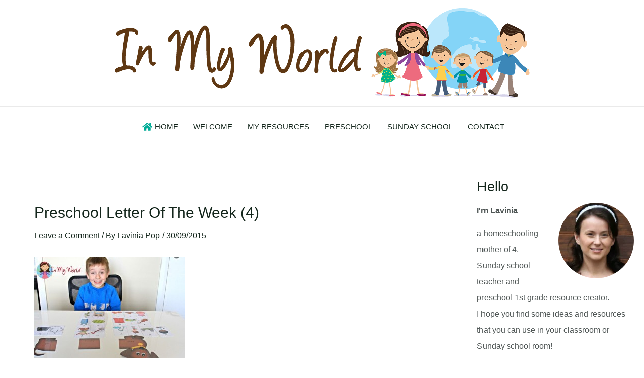

--- FILE ---
content_type: text/html; charset=UTF-8
request_url: https://inmyworld.com.au/preschool-letter-v/preschool-letter-of-the-week-4/
body_size: 40972
content:
<!DOCTYPE html><html lang="en-AU"><head><script data-no-optimize="1">var litespeed_docref=sessionStorage.getItem("litespeed_docref");litespeed_docref&&(Object.defineProperty(document,"referrer",{get:function(){return litespeed_docref}}),sessionStorage.removeItem("litespeed_docref"));</script> <meta charset="UTF-8"><link data-optimized="2" rel="stylesheet" href="https://inmyworld.com.au/wp-content/litespeed/css/8dd451d37c962ff3509a524787b2b20a.css?ver=30ace" /><meta name="viewport" content="width=device-width, initial-scale=1"><link rel="profile" href="https://gmpg.org/xfn/11"><meta name='robots' content='index, follow, max-image-preview:large, max-snippet:-1, max-video-preview:-1' /><title>Preschool Letter of the Week (4) - In My World</title><link rel="canonical" href="https://inmyworld.com.au/preschool-letter-v/preschool-letter-of-the-week-4/" /><meta property="og:locale" content="en_US" /><meta property="og:type" content="article" /><meta property="og:title" content="Preschool Letter of the Week (4) - In My World" /><meta property="og:url" content="https://inmyworld.com.au/preschool-letter-v/preschool-letter-of-the-week-4/" /><meta property="og:site_name" content="In My World" /><meta property="article:modified_time" content="2015-09-30T06:59:44+00:00" /><meta property="og:image" content="https://inmyworld.com.au/preschool-letter-v/preschool-letter-of-the-week-4" /><meta property="og:image:width" content="533" /><meta property="og:image:height" content="355" /><meta property="og:image:type" content="image/jpeg" /><meta name="twitter:card" content="summary_large_image" /> <script type="application/ld+json" class="yoast-schema-graph">{"@context":"https://schema.org","@graph":[{"@type":"WebPage","@id":"https://inmyworld.com.au/preschool-letter-v/preschool-letter-of-the-week-4/","url":"https://inmyworld.com.au/preschool-letter-v/preschool-letter-of-the-week-4/","name":"Preschool Letter of the Week (4) - In My World","isPartOf":{"@id":"https://inmyworld.com.au/#website"},"primaryImageOfPage":{"@id":"https://inmyworld.com.au/preschool-letter-v/preschool-letter-of-the-week-4/#primaryimage"},"image":{"@id":"https://inmyworld.com.au/preschool-letter-v/preschool-letter-of-the-week-4/#primaryimage"},"thumbnailUrl":"https://inmyworld.com.au/wp-content/uploads/2015/09/Preschool-Letter-of-the-Week-4.jpg","datePublished":"2015-09-30T06:57:55+00:00","dateModified":"2015-09-30T06:59:44+00:00","breadcrumb":{"@id":"https://inmyworld.com.au/preschool-letter-v/preschool-letter-of-the-week-4/#breadcrumb"},"inLanguage":"en-AU","potentialAction":[{"@type":"ReadAction","target":["https://inmyworld.com.au/preschool-letter-v/preschool-letter-of-the-week-4/"]}]},{"@type":"ImageObject","inLanguage":"en-AU","@id":"https://inmyworld.com.au/preschool-letter-v/preschool-letter-of-the-week-4/#primaryimage","url":"https://inmyworld.com.au/wp-content/uploads/2015/09/Preschool-Letter-of-the-Week-4.jpg","contentUrl":"https://inmyworld.com.au/wp-content/uploads/2015/09/Preschool-Letter-of-the-Week-4.jpg","width":533,"height":355},{"@type":"BreadcrumbList","@id":"https://inmyworld.com.au/preschool-letter-v/preschool-letter-of-the-week-4/#breadcrumb","itemListElement":[{"@type":"ListItem","position":1,"name":"Home","item":"https://inmyworld.com.au/"},{"@type":"ListItem","position":2,"name":"Preschool Letter V","item":"https://inmyworld.com.au/preschool-letter-v/"},{"@type":"ListItem","position":3,"name":"Preschool Letter of the Week (4)"}]},{"@type":"WebSite","@id":"https://inmyworld.com.au/#website","url":"https://inmyworld.com.au/","name":"In My World","description":"Teaching Resources and Lesson Plans","publisher":{"@id":"https://inmyworld.com.au/#organization"},"potentialAction":[{"@type":"SearchAction","target":{"@type":"EntryPoint","urlTemplate":"https://inmyworld.com.au/?s={search_term_string}"},"query-input":"required name=search_term_string"}],"inLanguage":"en-AU"},{"@type":"Organization","@id":"https://inmyworld.com.au/#organization","name":"In My World","url":"https://inmyworld.com.au/","logo":{"@type":"ImageObject","inLanguage":"en-AU","@id":"https://inmyworld.com.au/#/schema/logo/image/","url":"https://inmyworld.com.au/wp-content/uploads/2014/07/logo-in-my-world.png","contentUrl":"https://inmyworld.com.au/wp-content/uploads/2014/07/logo-in-my-world.png","width":825,"height":179,"caption":"In My World"},"image":{"@id":"https://inmyworld.com.au/#/schema/logo/image/"}}]}</script> <link rel='dns-prefetch' href='//assets.pinterest.com' /><link rel='dns-prefetch' href='//fonts.googleapis.com' /><link rel='dns-prefetch' href='//hcaptcha.com' /><link rel="alternate" type="application/rss+xml" title="In My World &raquo; Feed" href="https://inmyworld.com.au/feed/" /><link rel="alternate" type="application/rss+xml" title="In My World &raquo; Comments Feed" href="https://inmyworld.com.au/comments/feed/" /><link rel="alternate" type="application/rss+xml" title="In My World &raquo; Preschool Letter of the Week (4) Comments Feed" href="https://inmyworld.com.au/preschool-letter-v/preschool-letter-of-the-week-4/feed/" /><style id='astra-theme-css-inline-css'>:root{--ast-post-nav-space:0;--ast-container-default-xlg-padding:3em;--ast-container-default-lg-padding:3em;--ast-container-default-slg-padding:2em;--ast-container-default-md-padding:3em;--ast-container-default-sm-padding:3em;--ast-container-default-xs-padding:2.4em;--ast-container-default-xxs-padding:1.8em;--ast-code-block-background:#EEEEEE;--ast-comment-inputs-background:#FAFAFA;--ast-normal-container-width:1340px;--ast-narrow-container-width:750px;--ast-blog-title-font-weight:normal;--ast-blog-meta-weight:inherit;}html{font-size:100%;}a{color:var(--ast-global-color-2);}a:hover,a:focus{color:var(--ast-global-color-1);}body,button,input,select,textarea,.ast-button,.ast-custom-button{font-family:'Lato',sans-serif;font-weight:400;font-size:16px;font-size:1rem;line-height:var(--ast-body-line-height,1.7em);}blockquote{color:var(--ast-global-color-3);}p,.entry-content p{margin-bottom:0.8em;}h1,.entry-content h1,h2,.entry-content h2,h3,.entry-content h3,h4,.entry-content h4,h5,.entry-content h5,h6,.entry-content h6,.site-title,.site-title a{font-family:'Poppins',sans-serif;font-weight:700;}.site-title{font-size:35px;font-size:2.1875rem;display:none;}.site-header .site-description{font-size:15px;font-size:0.9375rem;display:none;}.entry-title{font-size:30px;font-size:1.875rem;}.archive .ast-article-post .ast-article-inner,.blog .ast-article-post .ast-article-inner,.archive .ast-article-post .ast-article-inner:hover,.blog .ast-article-post .ast-article-inner:hover{overflow:hidden;}h1,.entry-content h1{font-size:63px;font-size:3.9375rem;font-weight:700;font-family:'Poppins',sans-serif;line-height:1em;text-transform:capitalize;}h2,.entry-content h2{font-size:43px;font-size:2.6875rem;font-weight:normal;font-family:'Poppins',sans-serif;line-height:1em;}h3,.entry-content h3{font-size:30px;font-size:1.875rem;font-weight:700;font-family:'Poppins',sans-serif;line-height:1em;}h4,.entry-content h4{font-size:23px;font-size:1.4375rem;line-height:1.2em;font-weight:400;font-family:'Poppins',sans-serif;}h5,.entry-content h5{font-size:16px;font-size:1rem;line-height:1.2em;font-weight:400;font-family:'Poppins',sans-serif;}h6,.entry-content h6{font-size:13px;font-size:0.8125rem;line-height:1.25em;font-weight:400;font-family:'Poppins',sans-serif;text-transform:uppercase;}::selection{background-color:var(--ast-global-color-0);color:#000000;}body,h1,.entry-title a,.entry-content h1,h2,.entry-content h2,h3,.entry-content h3,h4,.entry-content h4,h5,.entry-content h5,h6,.entry-content h6{color:var(--ast-global-color-3);}.tagcloud a:hover,.tagcloud a:focus,.tagcloud a.current-item{color:#ffffff;border-color:var(--ast-global-color-2);background-color:var(--ast-global-color-2);}input:focus,input[type="text"]:focus,input[type="email"]:focus,input[type="url"]:focus,input[type="password"]:focus,input[type="reset"]:focus,input[type="search"]:focus,textarea:focus{border-color:var(--ast-global-color-2);}input[type="radio"]:checked,input[type=reset],input[type="checkbox"]:checked,input[type="checkbox"]:hover:checked,input[type="checkbox"]:focus:checked,input[type=range]::-webkit-slider-thumb{border-color:var(--ast-global-color-2);background-color:var(--ast-global-color-2);box-shadow:none;}.site-footer a:hover + .post-count,.site-footer a:focus + .post-count{background:var(--ast-global-color-2);border-color:var(--ast-global-color-2);}.single .nav-links .nav-previous,.single .nav-links .nav-next{color:var(--ast-global-color-2);}.entry-meta,.entry-meta *{line-height:1.45;color:var(--ast-global-color-2);}.entry-meta a:not(.ast-button):hover,.entry-meta a:not(.ast-button):hover *,.entry-meta a:not(.ast-button):focus,.entry-meta a:not(.ast-button):focus *,.page-links > .page-link,.page-links .page-link:hover,.post-navigation a:hover{color:var(--ast-global-color-1);}#cat option,.secondary .calendar_wrap thead a,.secondary .calendar_wrap thead a:visited{color:var(--ast-global-color-2);}.secondary .calendar_wrap #today,.ast-progress-val span{background:var(--ast-global-color-2);}.secondary a:hover + .post-count,.secondary a:focus + .post-count{background:var(--ast-global-color-2);border-color:var(--ast-global-color-2);}.calendar_wrap #today > a{color:#ffffff;}.page-links .page-link,.single .post-navigation a{color:var(--ast-global-color-2);}.ast-search-menu-icon .search-form button.search-submit{padding:0 4px;}.ast-search-menu-icon form.search-form{padding-right:0;}.ast-search-menu-icon.slide-search input.search-field{width:0;}.ast-header-search .ast-search-menu-icon.ast-dropdown-active .search-form,.ast-header-search .ast-search-menu-icon.ast-dropdown-active .search-field:focus{transition:all 0.2s;}.search-form input.search-field:focus{outline:none;}.ast-archive-title{color:var(--ast-global-color-2);}.widget-title,.widget .wp-block-heading{font-size:22px;font-size:1.375rem;color:var(--ast-global-color-2);}.single .ast-author-details .author-title{color:var(--ast-global-color-1);}#secondary,#secondary button,#secondary input,#secondary select,#secondary textarea{font-size:16px;font-size:1rem;}.ast-search-menu-icon.slide-search a:focus-visible:focus-visible,.astra-search-icon:focus-visible,#close:focus-visible,a:focus-visible,.ast-menu-toggle:focus-visible,.site .skip-link:focus-visible,.wp-block-loginout input:focus-visible,.wp-block-search.wp-block-search__button-inside .wp-block-search__inside-wrapper,.ast-header-navigation-arrow:focus-visible,.woocommerce .wc-proceed-to-checkout > .checkout-button:focus-visible,.woocommerce .woocommerce-MyAccount-navigation ul li a:focus-visible,.ast-orders-table__row .ast-orders-table__cell:focus-visible,.woocommerce .woocommerce-order-details .order-again > .button:focus-visible,.woocommerce .woocommerce-message a.button.wc-forward:focus-visible,.woocommerce #minus_qty:focus-visible,.woocommerce #plus_qty:focus-visible,a#ast-apply-coupon:focus-visible,.woocommerce .woocommerce-info a:focus-visible,.woocommerce .astra-shop-summary-wrap a:focus-visible,.woocommerce a.wc-forward:focus-visible,#ast-apply-coupon:focus-visible,.woocommerce-js .woocommerce-mini-cart-item a.remove:focus-visible,#close:focus-visible,.button.search-submit:focus-visible,#search_submit:focus,.normal-search:focus-visible,.ast-header-account-wrap:focus-visible{outline-style:dotted;outline-color:inherit;outline-width:thin;}input:focus,input[type="text"]:focus,input[type="email"]:focus,input[type="url"]:focus,input[type="password"]:focus,input[type="reset"]:focus,input[type="search"]:focus,input[type="number"]:focus,textarea:focus,.wp-block-search__input:focus,[data-section="section-header-mobile-trigger"] .ast-button-wrap .ast-mobile-menu-trigger-minimal:focus,.ast-mobile-popup-drawer.active .menu-toggle-close:focus,.woocommerce-ordering select.orderby:focus,#ast-scroll-top:focus,#coupon_code:focus,.woocommerce-page #comment:focus,.woocommerce #reviews #respond input#submit:focus,.woocommerce a.add_to_cart_button:focus,.woocommerce .button.single_add_to_cart_button:focus,.woocommerce .woocommerce-cart-form button:focus,.woocommerce .woocommerce-cart-form__cart-item .quantity .qty:focus,.woocommerce .woocommerce-billing-fields .woocommerce-billing-fields__field-wrapper .woocommerce-input-wrapper > .input-text:focus,.woocommerce #order_comments:focus,.woocommerce #place_order:focus,.woocommerce .woocommerce-address-fields .woocommerce-address-fields__field-wrapper .woocommerce-input-wrapper > .input-text:focus,.woocommerce .woocommerce-MyAccount-content form button:focus,.woocommerce .woocommerce-MyAccount-content .woocommerce-EditAccountForm .woocommerce-form-row .woocommerce-Input.input-text:focus,.woocommerce .ast-woocommerce-container .woocommerce-pagination ul.page-numbers li a:focus,body #content .woocommerce form .form-row .select2-container--default .select2-selection--single:focus,#ast-coupon-code:focus,.woocommerce.woocommerce-js .quantity input[type=number]:focus,.woocommerce-js .woocommerce-mini-cart-item .quantity input[type=number]:focus,.woocommerce p#ast-coupon-trigger:focus{border-style:dotted;border-color:inherit;border-width:thin;}input{outline:none;}.site-logo-img img{ transition:all 0.2s linear;}body .ast-oembed-container *{position:absolute;top:0;width:100%;height:100%;left:0;}body .wp-block-embed-pocket-casts .ast-oembed-container *{position:unset;}.ast-single-post-featured-section + article {margin-top: 2em;}.site-content .ast-single-post-featured-section img {width: 100%;overflow: hidden;object-fit: cover;}.ast-separate-container .site-content .ast-single-post-featured-section + article {margin-top: -80px;z-index: 9;position: relative;border-radius: 4px;}@media (min-width: 922px) {.ast-no-sidebar .site-content .ast-article-image-container--wide {margin-left: -120px;margin-right: -120px;max-width: unset;width: unset;}.ast-left-sidebar .site-content .ast-article-image-container--wide,.ast-right-sidebar .site-content .ast-article-image-container--wide {margin-left: -10px;margin-right: -10px;}.site-content .ast-article-image-container--full {margin-left: calc( -50vw + 50%);margin-right: calc( -50vw + 50%);max-width: 100vw;width: 100vw;}.ast-left-sidebar .site-content .ast-article-image-container--full,.ast-right-sidebar .site-content .ast-article-image-container--full {margin-left: -10px;margin-right: -10px;max-width: inherit;width: auto;}}.site > .ast-single-related-posts-container {margin-top: 0;}@media (min-width: 922px) {.ast-desktop .ast-container--narrow {max-width: var(--ast-narrow-container-width);margin: 0 auto;}}#secondary {margin: 4em 0 2.5em;word-break: break-word;line-height: 2;}#secondary li {margin-bottom: 0.75em;}#secondary li:last-child {margin-bottom: 0;}@media (max-width: 768px) {.js_active .ast-plain-container.ast-single-post #secondary {margin-top: 1.5em;}}.ast-separate-container.ast-two-container #secondary .widget {background-color: #fff;padding: 2em;margin-bottom: 2em;}@media (min-width: 993px) {.ast-left-sidebar #secondary {padding-right: 60px;}.ast-right-sidebar #secondary {padding-left: 60px;}}@media (max-width: 993px) {.ast-right-sidebar #secondary {padding-left: 30px;}.ast-left-sidebar #secondary {padding-right: 30px;}}@media (min-width: 993px) {.ast-page-builder-template.ast-left-sidebar #secondary {padding-left: 60px;}.ast-page-builder-template.ast-right-sidebar #secondary {padding-right: 60px;}}@media (max-width: 993px) {.ast-page-builder-template.ast-right-sidebar #secondary {padding-right: 30px;}.ast-page-builder-template.ast-left-sidebar #secondary {padding-left: 30px;}}@media (max-width:921.9px){#ast-desktop-header{display:none;}}@media (min-width:922px){#ast-mobile-header{display:none;}}@media( max-width: 420px ) {.single .nav-links .nav-previous,.single .nav-links .nav-next {width: 100%;text-align: center;}}.wp-block-buttons.aligncenter{justify-content:center;}@media (max-width:921px){.ast-theme-transparent-header #primary,.ast-theme-transparent-header #secondary{padding:0;}}@media (max-width:921px){.ast-plain-container.ast-no-sidebar #primary{padding:0;}}.ast-plain-container.ast-no-sidebar #primary{margin-top:0;margin-bottom:0;}@media (min-width:1200px){.ast-plain-container.ast-no-sidebar #primary{margin-top:60px;margin-bottom:60px;}}.wp-block-button.is-style-outline .wp-block-button__link{border-color:var(--ast-global-color-2);}div.wp-block-button.is-style-outline > .wp-block-button__link:not(.has-text-color),div.wp-block-button.wp-block-button__link.is-style-outline:not(.has-text-color){color:var(--ast-global-color-2);}.wp-block-button.is-style-outline .wp-block-button__link:hover,.wp-block-buttons .wp-block-button.is-style-outline .wp-block-button__link:focus,.wp-block-buttons .wp-block-button.is-style-outline > .wp-block-button__link:not(.has-text-color):hover,.wp-block-buttons .wp-block-button.wp-block-button__link.is-style-outline:not(.has-text-color):hover{color:var(--ast-global-color-5);background-color:var(--ast-global-color-0);border-color:var(--ast-global-color-0);}.post-page-numbers.current .page-link,.ast-pagination .page-numbers.current{color:#000000;border-color:var(--ast-global-color-0);background-color:var(--ast-global-color-0);}.wp-block-button.is-style-outline .wp-block-button__link.wp-element-button,.ast-outline-button{border-color:var(--ast-global-color-2);font-family:inherit;font-weight:500;line-height:1em;text-transform:uppercase;border-top-left-radius:2px;border-top-right-radius:2px;border-bottom-right-radius:2px;border-bottom-left-radius:2px;}.wp-block-buttons .wp-block-button.is-style-outline > .wp-block-button__link:not(.has-text-color),.wp-block-buttons .wp-block-button.wp-block-button__link.is-style-outline:not(.has-text-color),.ast-outline-button{color:var(--ast-global-color-2);}.wp-block-button.is-style-outline .wp-block-button__link:hover,.wp-block-buttons .wp-block-button.is-style-outline .wp-block-button__link:focus,.wp-block-buttons .wp-block-button.is-style-outline > .wp-block-button__link:not(.has-text-color):hover,.wp-block-buttons .wp-block-button.wp-block-button__link.is-style-outline:not(.has-text-color):hover,.ast-outline-button:hover,.ast-outline-button:focus,.wp-block-uagb-buttons-child .uagb-buttons-repeater.ast-outline-button:hover,.wp-block-uagb-buttons-child .uagb-buttons-repeater.ast-outline-button:focus{color:var(--ast-global-color-5);background-color:var(--ast-global-color-0);border-color:var(--ast-global-color-0);}.wp-block-button .wp-block-button__link.wp-element-button.is-style-outline:not(.has-background),.wp-block-button.is-style-outline>.wp-block-button__link.wp-element-button:not(.has-background),.ast-outline-button{background-color:var(--ast-global-color-2);}.entry-content[ast-blocks-layout] > figure{margin-bottom:1em;}h1.widget-title{font-weight:700;}h2.widget-title{font-weight:normal;}h3.widget-title{font-weight:700;}#page{display:flex;flex-direction:column;min-height:100vh;}.ast-404-layout-1 h1.page-title{color:var(--ast-global-color-2);}.single .post-navigation a{line-height:1em;height:inherit;}.error-404 .page-sub-title{font-size:1.5rem;font-weight:inherit;}.search .site-content .content-area .search-form{margin-bottom:0;}#page .site-content{flex-grow:1;}.widget{margin-bottom:1.25em;}#secondary li{line-height:1.5em;}#secondary .wp-block-group h2{margin-bottom:0.7em;}#secondary h2{font-size:1.7rem;}.ast-separate-container .ast-article-post,.ast-separate-container .ast-article-single,.ast-separate-container .comment-respond{padding:3em;}.ast-separate-container .ast-article-single .ast-article-single{padding:0;}.ast-article-single .wp-block-post-template-is-layout-grid{padding-left:0;}.ast-separate-container .comments-title,.ast-narrow-container .comments-title{padding:1.5em 2em;}.ast-page-builder-template .comment-form-textarea,.ast-comment-formwrap .ast-grid-common-col{padding:0;}.ast-comment-formwrap{padding:0;display:inline-flex;column-gap:20px;width:100%;margin-left:0;margin-right:0;}.comments-area textarea#comment:focus,.comments-area textarea#comment:active,.comments-area .ast-comment-formwrap input[type="text"]:focus,.comments-area .ast-comment-formwrap input[type="text"]:active {box-shadow:none;outline:none;}.archive.ast-page-builder-template .entry-header{margin-top:2em;}.ast-page-builder-template .ast-comment-formwrap{width:100%;}.entry-title{margin-bottom:0.5em;}.ast-archive-description p{font-size:inherit;font-weight:inherit;line-height:inherit;}.ast-separate-container .ast-comment-list li.depth-1,.hentry{margin-bottom:2em;}@media (min-width:921px){.ast-left-sidebar.ast-page-builder-template #secondary,.archive.ast-right-sidebar.ast-page-builder-template .site-main{padding-left:20px;padding-right:20px;}}@media (max-width:544px){.ast-comment-formwrap.ast-row{column-gap:10px;display:inline-block;}#ast-commentform .ast-grid-common-col{position:relative;width:100%;}}@media (min-width:1201px){.ast-separate-container .ast-article-post,.ast-separate-container .ast-article-single,.ast-separate-container .ast-author-box,.ast-separate-container .ast-404-layout-1,.ast-separate-container .no-results{padding:3em;}}@media (max-width:921px){.ast-separate-container #primary,.ast-separate-container #secondary{padding:1.5em 0;}#primary,#secondary{padding:1.5em 0;margin:0;}.ast-left-sidebar #content > .ast-container{display:flex;flex-direction:column-reverse;width:100%;}}@media (max-width:921px){#secondary.secondary{padding-top:0;}.ast-separate-container.ast-right-sidebar #secondary{padding-left:1em;padding-right:1em;}.ast-separate-container.ast-two-container #secondary{padding-left:0;padding-right:0;}.ast-page-builder-template .entry-header #secondary,.ast-page-builder-template #secondary{margin-top:1.5em;}}@media (max-width:921px){.ast-right-sidebar #primary{padding-right:0;}.ast-page-builder-template.ast-left-sidebar #secondary,.ast-page-builder-template.ast-right-sidebar #secondary{padding-right:20px;padding-left:20px;}.ast-right-sidebar #secondary,.ast-left-sidebar #primary{padding-left:0;}.ast-left-sidebar #secondary{padding-right:0;}}@media (min-width:922px){.ast-separate-container.ast-right-sidebar #primary,.ast-separate-container.ast-left-sidebar #primary{border:0;}.search-no-results.ast-separate-container #primary{margin-bottom:4em;}}@media (min-width:922px){.ast-right-sidebar #primary{border-right:1px solid var(--ast-border-color);}.ast-left-sidebar #primary{border-left:1px solid var(--ast-border-color);}.ast-right-sidebar #secondary{border-left:1px solid var(--ast-border-color);margin-left:-1px;}.ast-left-sidebar #secondary{border-right:1px solid var(--ast-border-color);margin-right:-1px;}.ast-separate-container.ast-two-container.ast-right-sidebar #secondary{padding-left:30px;padding-right:0;}.ast-separate-container.ast-two-container.ast-left-sidebar #secondary{padding-right:30px;padding-left:0;}.ast-separate-container.ast-right-sidebar #secondary,.ast-separate-container.ast-left-sidebar #secondary{border:0;margin-left:auto;margin-right:auto;}.ast-separate-container.ast-two-container #secondary .widget:last-child{margin-bottom:0;}}.wp-block-button .wp-block-button__link{color:var(--ast-global-color-5);}.wp-block-button .wp-block-button__link:hover,.wp-block-button .wp-block-button__link:focus{color:var(--ast-global-color-5);background-color:var(--ast-global-color-0);border-color:var(--ast-global-color-0);}.wp-block-button .wp-block-button__link,.wp-block-search .wp-block-search__button,body .wp-block-file .wp-block-file__button{border-color:var(--ast-global-color-2);background-color:var(--ast-global-color-2);color:var(--ast-global-color-5);font-family:inherit;font-weight:500;line-height:1em;text-transform:uppercase;border-top-left-radius:2px;border-top-right-radius:2px;border-bottom-right-radius:2px;border-bottom-left-radius:2px;padding-top:15px;padding-right:30px;padding-bottom:15px;padding-left:30px;}@media (max-width:921px){.wp-block-button .wp-block-button__link,.wp-block-search .wp-block-search__button,body .wp-block-file .wp-block-file__button{padding-top:14px;padding-right:28px;padding-bottom:14px;padding-left:28px;}}@media (max-width:544px){.wp-block-button .wp-block-button__link,.wp-block-search .wp-block-search__button,body .wp-block-file .wp-block-file__button{padding-top:12px;padding-right:24px;padding-bottom:12px;padding-left:24px;}}.menu-toggle,button,.ast-button,.ast-custom-button,.button,input#submit,input[type="button"],input[type="submit"],input[type="reset"],form[CLASS*="wp-block-search__"].wp-block-search .wp-block-search__inside-wrapper .wp-block-search__button,body .wp-block-file .wp-block-file__button,.search .search-submit,.woocommerce-js a.button,.woocommerce button.button,.woocommerce .woocommerce-message a.button,.woocommerce #respond input#submit.alt,.woocommerce input.button.alt,.woocommerce input.button,.woocommerce input.button:disabled,.woocommerce input.button:disabled[disabled],.woocommerce input.button:disabled:hover,.woocommerce input.button:disabled[disabled]:hover,.woocommerce #respond input#submit,.woocommerce button.button.alt.disabled,.wc-block-grid__products .wc-block-grid__product .wp-block-button__link,.wc-block-grid__product-onsale,[CLASS*="wc-block"] button,.woocommerce-js .astra-cart-drawer .astra-cart-drawer-content .woocommerce-mini-cart__buttons .button:not(.checkout):not(.ast-continue-shopping),.woocommerce-js .astra-cart-drawer .astra-cart-drawer-content .woocommerce-mini-cart__buttons a.checkout,.woocommerce button.button.alt.disabled.wc-variation-selection-needed,[CLASS*="wc-block"] .wc-block-components-button{border-style:solid;border-top-width:0;border-right-width:0;border-left-width:0;border-bottom-width:0;color:var(--ast-global-color-5);border-color:var(--ast-global-color-2);background-color:var(--ast-global-color-2);padding-top:15px;padding-right:30px;padding-bottom:15px;padding-left:30px;font-family:inherit;font-weight:500;line-height:1em;text-transform:uppercase;border-top-left-radius:2px;border-top-right-radius:2px;border-bottom-right-radius:2px;border-bottom-left-radius:2px;}button:focus,.menu-toggle:hover,button:hover,.ast-button:hover,.ast-custom-button:hover .button:hover,.ast-custom-button:hover ,input[type=reset]:hover,input[type=reset]:focus,input#submit:hover,input#submit:focus,input[type="button"]:hover,input[type="button"]:focus,input[type="submit"]:hover,input[type="submit"]:focus,form[CLASS*="wp-block-search__"].wp-block-search .wp-block-search__inside-wrapper .wp-block-search__button:hover,form[CLASS*="wp-block-search__"].wp-block-search .wp-block-search__inside-wrapper .wp-block-search__button:focus,body .wp-block-file .wp-block-file__button:hover,body .wp-block-file .wp-block-file__button:focus,.woocommerce-js a.button:hover,.woocommerce button.button:hover,.woocommerce .woocommerce-message a.button:hover,.woocommerce #respond input#submit:hover,.woocommerce #respond input#submit.alt:hover,.woocommerce input.button.alt:hover,.woocommerce input.button:hover,.woocommerce button.button.alt.disabled:hover,.wc-block-grid__products .wc-block-grid__product .wp-block-button__link:hover,[CLASS*="wc-block"] button:hover,.woocommerce-js .astra-cart-drawer .astra-cart-drawer-content .woocommerce-mini-cart__buttons .button:not(.checkout):not(.ast-continue-shopping):hover,.woocommerce-js .astra-cart-drawer .astra-cart-drawer-content .woocommerce-mini-cart__buttons a.checkout:hover,.woocommerce button.button.alt.disabled.wc-variation-selection-needed:hover,[CLASS*="wc-block"] .wc-block-components-button:hover,[CLASS*="wc-block"] .wc-block-components-button:focus{color:var(--ast-global-color-5);background-color:var(--ast-global-color-0);border-color:var(--ast-global-color-0);}form[CLASS*="wp-block-search__"].wp-block-search .wp-block-search__inside-wrapper .wp-block-search__button.has-icon{padding-top:calc(15px - 3px);padding-right:calc(30px - 3px);padding-bottom:calc(15px - 3px);padding-left:calc(30px - 3px);}@media (max-width:921px){.menu-toggle,button,.ast-button,.ast-custom-button,.button,input#submit,input[type="button"],input[type="submit"],input[type="reset"],form[CLASS*="wp-block-search__"].wp-block-search .wp-block-search__inside-wrapper .wp-block-search__button,body .wp-block-file .wp-block-file__button,.search .search-submit,.woocommerce-js a.button,.woocommerce button.button,.woocommerce .woocommerce-message a.button,.woocommerce #respond input#submit.alt,.woocommerce input.button.alt,.woocommerce input.button,.woocommerce input.button:disabled,.woocommerce input.button:disabled[disabled],.woocommerce input.button:disabled:hover,.woocommerce input.button:disabled[disabled]:hover,.woocommerce #respond input#submit,.woocommerce button.button.alt.disabled,.wc-block-grid__products .wc-block-grid__product .wp-block-button__link,.wc-block-grid__product-onsale,[CLASS*="wc-block"] button,.woocommerce-js .astra-cart-drawer .astra-cart-drawer-content .woocommerce-mini-cart__buttons .button:not(.checkout):not(.ast-continue-shopping),.woocommerce-js .astra-cart-drawer .astra-cart-drawer-content .woocommerce-mini-cart__buttons a.checkout,.woocommerce button.button.alt.disabled.wc-variation-selection-needed,[CLASS*="wc-block"] .wc-block-components-button{padding-top:14px;padding-right:28px;padding-bottom:14px;padding-left:28px;}}@media (max-width:544px){.menu-toggle,button,.ast-button,.ast-custom-button,.button,input#submit,input[type="button"],input[type="submit"],input[type="reset"],form[CLASS*="wp-block-search__"].wp-block-search .wp-block-search__inside-wrapper .wp-block-search__button,body .wp-block-file .wp-block-file__button,.search .search-submit,.woocommerce-js a.button,.woocommerce button.button,.woocommerce .woocommerce-message a.button,.woocommerce #respond input#submit.alt,.woocommerce input.button.alt,.woocommerce input.button,.woocommerce input.button:disabled,.woocommerce input.button:disabled[disabled],.woocommerce input.button:disabled:hover,.woocommerce input.button:disabled[disabled]:hover,.woocommerce #respond input#submit,.woocommerce button.button.alt.disabled,.wc-block-grid__products .wc-block-grid__product .wp-block-button__link,.wc-block-grid__product-onsale,[CLASS*="wc-block"] button,.woocommerce-js .astra-cart-drawer .astra-cart-drawer-content .woocommerce-mini-cart__buttons .button:not(.checkout):not(.ast-continue-shopping),.woocommerce-js .astra-cart-drawer .astra-cart-drawer-content .woocommerce-mini-cart__buttons a.checkout,.woocommerce button.button.alt.disabled.wc-variation-selection-needed,[CLASS*="wc-block"] .wc-block-components-button{padding-top:12px;padding-right:24px;padding-bottom:12px;padding-left:24px;}}@media (max-width:921px){.ast-mobile-header-stack .main-header-bar .ast-search-menu-icon{display:inline-block;}.ast-header-break-point.ast-header-custom-item-outside .ast-mobile-header-stack .main-header-bar .ast-search-icon{margin:0;}.ast-comment-avatar-wrap img{max-width:2.5em;}.ast-comment-meta{padding:0 1.8888em 1.3333em;}.ast-separate-container .ast-comment-list li.depth-1{padding:1.5em 2.14em;}.ast-separate-container .comment-respond{padding:2em 2.14em;}}@media (min-width:544px){.ast-container{max-width:100%;}}@media (max-width:544px){.ast-separate-container .ast-article-post,.ast-separate-container .ast-article-single,.ast-separate-container .comments-title,.ast-separate-container .ast-archive-description{padding:1.5em 1em;}.ast-separate-container #content .ast-container{padding-left:0.54em;padding-right:0.54em;}.ast-separate-container .ast-comment-list .bypostauthor{padding:.5em;}.ast-search-menu-icon.ast-dropdown-active .search-field{width:170px;}.ast-separate-container #secondary{padding-top:0;}.ast-separate-container.ast-two-container #secondary .widget{margin-bottom:1.5em;padding-left:1em;padding-right:1em;}}.ast-separate-container{background-color:var(--ast-global-color-5);;background-image:none;;}@media (max-width:921px){.site-title{display:none;}.site-header .site-description{display:none;}h1,.entry-content h1{font-size:40px;}h2,.entry-content h2{font-size:35px;}h3,.entry-content h3{font-size:27px;}h4,.entry-content h4{font-size:21px;font-size:1.3125rem;}}@media (max-width:544px){.site-title{display:none;}.site-header .site-description{display:none;}h1,.entry-content h1{font-size:35px;}h2,.entry-content h2{font-size:30px;}h3,.entry-content h3{font-size:25px;}h4,.entry-content h4{font-size:19px;font-size:1.1875rem;}}@media (max-width:921px){html{font-size:91.2%;}}@media (max-width:544px){html{font-size:91.2%;}}@media (min-width:922px){.ast-container{max-width:1380px;}}@media (min-width:922px){.site-content .ast-container{display:flex;}}@media (max-width:921px){.site-content .ast-container{flex-direction:column;}}@media (min-width:922px){.main-header-menu .sub-menu .menu-item.ast-left-align-sub-menu:hover > .sub-menu,.main-header-menu .sub-menu .menu-item.ast-left-align-sub-menu.focus > .sub-menu{margin-left:-0px;}}.site .comments-area{padding-bottom:3em;}.wp-block-file {display: flex;align-items: center;flex-wrap: wrap;justify-content: space-between;}.wp-block-pullquote {border: none;}.wp-block-pullquote blockquote::before {content: "\201D";font-family: "Helvetica",sans-serif;display: flex;transform: rotate( 180deg );font-size: 6rem;font-style: normal;line-height: 1;font-weight: bold;align-items: center;justify-content: center;}.has-text-align-right > blockquote::before {justify-content: flex-start;}.has-text-align-left > blockquote::before {justify-content: flex-end;}figure.wp-block-pullquote.is-style-solid-color blockquote {max-width: 100%;text-align: inherit;}html body {--wp--custom--ast-default-block-top-padding: 3em;--wp--custom--ast-default-block-right-padding: 3em;--wp--custom--ast-default-block-bottom-padding: 3em;--wp--custom--ast-default-block-left-padding: 3em;--wp--custom--ast-container-width: 1340px;--wp--custom--ast-content-width-size: 1340px;--wp--custom--ast-wide-width-size: calc(1340px + var(--wp--custom--ast-default-block-left-padding) + var(--wp--custom--ast-default-block-right-padding));}.ast-narrow-container {--wp--custom--ast-content-width-size: 750px;--wp--custom--ast-wide-width-size: 750px;}@media(max-width: 921px) {html body {--wp--custom--ast-default-block-top-padding: 3em;--wp--custom--ast-default-block-right-padding: 2em;--wp--custom--ast-default-block-bottom-padding: 3em;--wp--custom--ast-default-block-left-padding: 2em;}}@media(max-width: 544px) {html body {--wp--custom--ast-default-block-top-padding: 3em;--wp--custom--ast-default-block-right-padding: 1.5em;--wp--custom--ast-default-block-bottom-padding: 3em;--wp--custom--ast-default-block-left-padding: 1.5em;}}.entry-content > .wp-block-group,.entry-content > .wp-block-cover,.entry-content > .wp-block-columns {padding-top: var(--wp--custom--ast-default-block-top-padding);padding-right: var(--wp--custom--ast-default-block-right-padding);padding-bottom: var(--wp--custom--ast-default-block-bottom-padding);padding-left: var(--wp--custom--ast-default-block-left-padding);}.ast-plain-container.ast-no-sidebar .entry-content > .alignfull,.ast-page-builder-template .ast-no-sidebar .entry-content > .alignfull {margin-left: calc( -50vw + 50%);margin-right: calc( -50vw + 50%);max-width: 100vw;width: 100vw;}.ast-plain-container.ast-no-sidebar .entry-content .alignfull .alignfull,.ast-page-builder-template.ast-no-sidebar .entry-content .alignfull .alignfull,.ast-plain-container.ast-no-sidebar .entry-content .alignfull .alignwide,.ast-page-builder-template.ast-no-sidebar .entry-content .alignfull .alignwide,.ast-plain-container.ast-no-sidebar .entry-content .alignwide .alignfull,.ast-page-builder-template.ast-no-sidebar .entry-content .alignwide .alignfull,.ast-plain-container.ast-no-sidebar .entry-content .alignwide .alignwide,.ast-page-builder-template.ast-no-sidebar .entry-content .alignwide .alignwide,.ast-plain-container.ast-no-sidebar .entry-content .wp-block-column .alignfull,.ast-page-builder-template.ast-no-sidebar .entry-content .wp-block-column .alignfull,.ast-plain-container.ast-no-sidebar .entry-content .wp-block-column .alignwide,.ast-page-builder-template.ast-no-sidebar .entry-content .wp-block-column .alignwide {margin-left: auto;margin-right: auto;width: 100%;}[ast-blocks-layout] .wp-block-separator:not(.is-style-dots) {height: 0;}[ast-blocks-layout] .wp-block-separator {margin: 20px auto;}[ast-blocks-layout] .wp-block-separator:not(.is-style-wide):not(.is-style-dots) {max-width: 100px;}[ast-blocks-layout] .wp-block-separator.has-background {padding: 0;}.entry-content[ast-blocks-layout] > * {max-width: var(--wp--custom--ast-content-width-size);margin-left: auto;margin-right: auto;}.entry-content[ast-blocks-layout] > .alignwide {max-width: var(--wp--custom--ast-wide-width-size);}.entry-content[ast-blocks-layout] .alignfull {max-width: none;}.entry-content .wp-block-columns {margin-bottom: 0;}blockquote {margin: 1.5em;border-color: rgba(0,0,0,0.05);}.wp-block-quote:not(.has-text-align-right):not(.has-text-align-center) {border-left: 5px solid rgba(0,0,0,0.05);}.has-text-align-right > blockquote,blockquote.has-text-align-right {border-right: 5px solid rgba(0,0,0,0.05);}.has-text-align-left > blockquote,blockquote.has-text-align-left {border-left: 5px solid rgba(0,0,0,0.05);}.wp-block-site-tagline,.wp-block-latest-posts .read-more {margin-top: 15px;}.wp-block-loginout p label {display: block;}.wp-block-loginout p:not(.login-remember):not(.login-submit) input {width: 100%;}.wp-block-loginout input:focus {border-color: transparent;}.wp-block-loginout input:focus {outline: thin dotted;}.entry-content .wp-block-media-text .wp-block-media-text__content {padding: 0 0 0 8%;}.entry-content .wp-block-media-text.has-media-on-the-right .wp-block-media-text__content {padding: 0 8% 0 0;}.entry-content .wp-block-media-text.has-background .wp-block-media-text__content {padding: 8%;}.entry-content .wp-block-cover:not([class*="background-color"]) .wp-block-cover__inner-container,.entry-content .wp-block-cover:not([class*="background-color"]) .wp-block-cover-image-text,.entry-content .wp-block-cover:not([class*="background-color"]) .wp-block-cover-text,.entry-content .wp-block-cover-image:not([class*="background-color"]) .wp-block-cover__inner-container,.entry-content .wp-block-cover-image:not([class*="background-color"]) .wp-block-cover-image-text,.entry-content .wp-block-cover-image:not([class*="background-color"]) .wp-block-cover-text {color: var(--ast-global-color-5);}.wp-block-loginout .login-remember input {width: 1.1rem;height: 1.1rem;margin: 0 5px 4px 0;vertical-align: middle;}.wp-block-latest-posts > li > *:first-child,.wp-block-latest-posts:not(.is-grid) > li:first-child {margin-top: 0;}.wp-block-search__inside-wrapper .wp-block-search__input {padding: 0 10px;color: var(--ast-global-color-3);background: var(--ast-global-color-5);border-color: var(--ast-border-color);}.wp-block-latest-posts .read-more {margin-bottom: 1.5em;}.wp-block-search__no-button .wp-block-search__inside-wrapper .wp-block-search__input {padding-top: 5px;padding-bottom: 5px;}.wp-block-latest-posts .wp-block-latest-posts__post-date,.wp-block-latest-posts .wp-block-latest-posts__post-author {font-size: 1rem;}.wp-block-latest-posts > li > *,.wp-block-latest-posts:not(.is-grid) > li {margin-top: 12px;margin-bottom: 12px;}.ast-page-builder-template .entry-content[ast-blocks-layout] > *,.ast-page-builder-template .entry-content[ast-blocks-layout] > .alignfull > * {max-width: none;}.ast-page-builder-template .entry-content[ast-blocks-layout] > .alignwide > * {max-width: var(--wp--custom--ast-wide-width-size);}.ast-page-builder-template .entry-content[ast-blocks-layout] > .inherit-container-width > *,.ast-page-builder-template .entry-content[ast-blocks-layout] > * > *,.entry-content[ast-blocks-layout] > .wp-block-cover .wp-block-cover__inner-container {max-width: var(--wp--custom--ast-content-width-size);margin-left: auto;margin-right: auto;}.entry-content[ast-blocks-layout] .wp-block-cover:not(.alignleft):not(.alignright) {width: auto;}@media(max-width: 1200px) {.ast-separate-container .entry-content > .alignfull,.ast-separate-container .entry-content[ast-blocks-layout] > .alignwide,.ast-plain-container .entry-content[ast-blocks-layout] > .alignwide,.ast-plain-container .entry-content .alignfull {margin-left: calc(-1 * min(var(--ast-container-default-xlg-padding),20px)) ;margin-right: calc(-1 * min(var(--ast-container-default-xlg-padding),20px));}}@media(min-width: 1201px) {.ast-separate-container .entry-content > .alignfull {margin-left: calc(-1 * var(--ast-container-default-xlg-padding) );margin-right: calc(-1 * var(--ast-container-default-xlg-padding) );}.ast-separate-container .entry-content[ast-blocks-layout] > .alignwide,.ast-plain-container .entry-content[ast-blocks-layout] > .alignwide {margin-left: calc(-1 * var(--wp--custom--ast-default-block-left-padding) );margin-right: calc(-1 * var(--wp--custom--ast-default-block-right-padding) );}}@media(min-width: 921px) {.ast-separate-container .entry-content .wp-block-group.alignwide:not(.inherit-container-width) > :where(:not(.alignleft):not(.alignright)),.ast-plain-container .entry-content .wp-block-group.alignwide:not(.inherit-container-width) > :where(:not(.alignleft):not(.alignright)) {max-width: calc( var(--wp--custom--ast-content-width-size) + 80px );}.ast-plain-container.ast-right-sidebar .entry-content[ast-blocks-layout] .alignfull,.ast-plain-container.ast-left-sidebar .entry-content[ast-blocks-layout] .alignfull {margin-left: -60px;margin-right: -60px;}}@media(min-width: 544px) {.entry-content > .alignleft {margin-right: 20px;}.entry-content > .alignright {margin-left: 20px;}}@media (max-width:544px){.wp-block-columns .wp-block-column:not(:last-child){margin-bottom:20px;}.wp-block-latest-posts{margin:0;}}@media( max-width: 600px ) {.entry-content .wp-block-media-text .wp-block-media-text__content,.entry-content .wp-block-media-text.has-media-on-the-right .wp-block-media-text__content {padding: 8% 0 0;}.entry-content .wp-block-media-text.has-background .wp-block-media-text__content {padding: 8%;}}.ast-page-builder-template .entry-header {padding-left: 0;}.ast-narrow-container .site-content .wp-block-uagb-image--align-full .wp-block-uagb-image__figure {max-width: 100%;margin-left: auto;margin-right: auto;}:root .has-ast-global-color-0-color{color:var(--ast-global-color-0);}:root .has-ast-global-color-0-background-color{background-color:var(--ast-global-color-0);}:root .wp-block-button .has-ast-global-color-0-color{color:var(--ast-global-color-0);}:root .wp-block-button .has-ast-global-color-0-background-color{background-color:var(--ast-global-color-0);}:root .has-ast-global-color-1-color{color:var(--ast-global-color-1);}:root .has-ast-global-color-1-background-color{background-color:var(--ast-global-color-1);}:root .wp-block-button .has-ast-global-color-1-color{color:var(--ast-global-color-1);}:root .wp-block-button .has-ast-global-color-1-background-color{background-color:var(--ast-global-color-1);}:root .has-ast-global-color-2-color{color:var(--ast-global-color-2);}:root .has-ast-global-color-2-background-color{background-color:var(--ast-global-color-2);}:root .wp-block-button .has-ast-global-color-2-color{color:var(--ast-global-color-2);}:root .wp-block-button .has-ast-global-color-2-background-color{background-color:var(--ast-global-color-2);}:root .has-ast-global-color-3-color{color:var(--ast-global-color-3);}:root .has-ast-global-color-3-background-color{background-color:var(--ast-global-color-3);}:root .wp-block-button .has-ast-global-color-3-color{color:var(--ast-global-color-3);}:root .wp-block-button .has-ast-global-color-3-background-color{background-color:var(--ast-global-color-3);}:root .has-ast-global-color-4-color{color:var(--ast-global-color-4);}:root .has-ast-global-color-4-background-color{background-color:var(--ast-global-color-4);}:root .wp-block-button .has-ast-global-color-4-color{color:var(--ast-global-color-4);}:root .wp-block-button .has-ast-global-color-4-background-color{background-color:var(--ast-global-color-4);}:root .has-ast-global-color-5-color{color:var(--ast-global-color-5);}:root .has-ast-global-color-5-background-color{background-color:var(--ast-global-color-5);}:root .wp-block-button .has-ast-global-color-5-color{color:var(--ast-global-color-5);}:root .wp-block-button .has-ast-global-color-5-background-color{background-color:var(--ast-global-color-5);}:root .has-ast-global-color-6-color{color:var(--ast-global-color-6);}:root .has-ast-global-color-6-background-color{background-color:var(--ast-global-color-6);}:root .wp-block-button .has-ast-global-color-6-color{color:var(--ast-global-color-6);}:root .wp-block-button .has-ast-global-color-6-background-color{background-color:var(--ast-global-color-6);}:root .has-ast-global-color-7-color{color:var(--ast-global-color-7);}:root .has-ast-global-color-7-background-color{background-color:var(--ast-global-color-7);}:root .wp-block-button .has-ast-global-color-7-color{color:var(--ast-global-color-7);}:root .wp-block-button .has-ast-global-color-7-background-color{background-color:var(--ast-global-color-7);}:root .has-ast-global-color-8-color{color:var(--ast-global-color-8);}:root .has-ast-global-color-8-background-color{background-color:var(--ast-global-color-8);}:root .wp-block-button .has-ast-global-color-8-color{color:var(--ast-global-color-8);}:root .wp-block-button .has-ast-global-color-8-background-color{background-color:var(--ast-global-color-8);}:root{--ast-global-color-0:#30C7B5;--ast-global-color-1:#00AC97;--ast-global-color-2:#14261C;--ast-global-color-3:#4F5655;--ast-global-color-4:#F3F6F3;--ast-global-color-5:#FFFFFF;--ast-global-color-6:#000000;--ast-global-color-7:#4B4F58;--ast-global-color-8:#F6F7F8;}:root {--ast-border-color : var(--ast-global-color-6);}.ast-breadcrumbs .trail-browse,.ast-breadcrumbs .trail-items,.ast-breadcrumbs .trail-items li{display:inline-block;margin:0;padding:0;border:none;background:inherit;text-indent:0;text-decoration:none;}.ast-breadcrumbs .trail-browse{font-size:inherit;font-style:inherit;font-weight:inherit;color:inherit;}.ast-breadcrumbs .trail-items{list-style:none;}.trail-items li::after{padding:0 0.3em;content:"\00bb";}.trail-items li:last-of-type::after{display:none;}h1,.entry-content h1,h2,.entry-content h2,h3,.entry-content h3,h4,.entry-content h4,h5,.entry-content h5,h6,.entry-content h6{color:var(--ast-global-color-2);}.entry-title a{color:var(--ast-global-color-2);}@media (max-width:921px){.ast-builder-grid-row-container.ast-builder-grid-row-tablet-3-firstrow .ast-builder-grid-row > *:first-child,.ast-builder-grid-row-container.ast-builder-grid-row-tablet-3-lastrow .ast-builder-grid-row > *:last-child{grid-column:1 / -1;}}@media (max-width:544px){.ast-builder-grid-row-container.ast-builder-grid-row-mobile-3-firstrow .ast-builder-grid-row > *:first-child,.ast-builder-grid-row-container.ast-builder-grid-row-mobile-3-lastrow .ast-builder-grid-row > *:last-child{grid-column:1 / -1;}}.ast-builder-layout-element[data-section="title_tagline"]{display:flex;}@media (max-width:921px){.ast-header-break-point .ast-builder-layout-element[data-section="title_tagline"]{display:flex;}}@media (max-width:544px){.ast-header-break-point .ast-builder-layout-element[data-section="title_tagline"]{display:flex;}}.ast-builder-menu-1{font-family:inherit;font-weight:inherit;text-transform:uppercase;}.ast-builder-menu-1 .menu-item > .menu-link{font-size:15px;font-size:0.9375rem;}.ast-builder-menu-1 .sub-menu,.ast-builder-menu-1 .inline-on-mobile .sub-menu{border-top-width:2px;border-bottom-width:0px;border-right-width:0px;border-left-width:0px;border-color:var(--ast-global-color-0);border-style:solid;}.ast-builder-menu-1 .main-header-menu > .menu-item > .sub-menu,.ast-builder-menu-1 .main-header-menu > .menu-item > .astra-full-megamenu-wrapper{margin-top:0px;}.ast-desktop .ast-builder-menu-1 .main-header-menu > .menu-item > .sub-menu:before,.ast-desktop .ast-builder-menu-1 .main-header-menu > .menu-item > .astra-full-megamenu-wrapper:before{height:calc( 0px + 5px );}.ast-desktop .ast-builder-menu-1 .menu-item .sub-menu .menu-link{border-style:none;}@media (max-width:921px){.ast-header-break-point .ast-builder-menu-1 .menu-item.menu-item-has-children > .ast-menu-toggle{top:0;}.ast-builder-menu-1 .inline-on-mobile .menu-item.menu-item-has-children > .ast-menu-toggle{right:-15px;}.ast-builder-menu-1 .menu-item-has-children > .menu-link:after{content:unset;}.ast-builder-menu-1 .main-header-menu > .menu-item > .sub-menu,.ast-builder-menu-1 .main-header-menu > .menu-item > .astra-full-megamenu-wrapper{margin-top:0;}}@media (max-width:544px){.ast-header-break-point .ast-builder-menu-1 .menu-item.menu-item-has-children > .ast-menu-toggle{top:0;}.ast-builder-menu-1 .main-header-menu > .menu-item > .sub-menu,.ast-builder-menu-1 .main-header-menu > .menu-item > .astra-full-megamenu-wrapper{margin-top:0;}}.ast-builder-menu-1{display:flex;}@media (max-width:921px){.ast-header-break-point .ast-builder-menu-1{display:flex;}}@media (max-width:544px){.ast-header-break-point .ast-builder-menu-1{display:flex;}}.ast-desktop .ast-menu-hover-style-underline > .menu-item > .menu-link:before,.ast-desktop .ast-menu-hover-style-overline > .menu-item > .menu-link:before {content: "";position: absolute;width: 100%;right: 50%;height: 1px;background-color: transparent;transform: scale(0,0) translate(-50%,0);transition: transform .3s ease-in-out,color .0s ease-in-out;}.ast-desktop .ast-menu-hover-style-underline > .menu-item:hover > .menu-link:before,.ast-desktop .ast-menu-hover-style-overline > .menu-item:hover > .menu-link:before {width: calc(100% - 1.2em);background-color: currentColor;transform: scale(1,1) translate(50%,0);}.ast-desktop .ast-menu-hover-style-underline > .menu-item > .menu-link:before {bottom: 0;}.ast-desktop .ast-menu-hover-style-overline > .menu-item > .menu-link:before {top: 0;}.ast-desktop .ast-menu-hover-style-zoom > .menu-item > .menu-link:hover {transition: all .3s ease;transform: scale(1.2);}.site-below-footer-wrap{padding-top:20px;padding-bottom:20px;}.site-below-footer-wrap[data-section="section-below-footer-builder"]{background-color:var(--ast-global-color-4);;background-image:none;;min-height:80px;border-style:solid;border-width:0px;border-top-width:1px;border-top-color:var(--ast-global-color-6);}.site-below-footer-wrap[data-section="section-below-footer-builder"] .ast-builder-grid-row{max-width:1340px;min-height:80px;margin-left:auto;margin-right:auto;}.site-below-footer-wrap[data-section="section-below-footer-builder"] .ast-builder-grid-row,.site-below-footer-wrap[data-section="section-below-footer-builder"] .site-footer-section{align-items:flex-start;}.site-below-footer-wrap[data-section="section-below-footer-builder"].ast-footer-row-inline .site-footer-section{display:flex;margin-bottom:0;}.ast-builder-grid-row-full .ast-builder-grid-row{grid-template-columns:1fr;}@media (max-width:921px){.site-below-footer-wrap[data-section="section-below-footer-builder"].ast-footer-row-tablet-inline .site-footer-section{display:flex;margin-bottom:0;}.site-below-footer-wrap[data-section="section-below-footer-builder"].ast-footer-row-tablet-stack .site-footer-section{display:block;margin-bottom:10px;}.ast-builder-grid-row-container.ast-builder-grid-row-tablet-full .ast-builder-grid-row{grid-template-columns:1fr;}}@media (max-width:544px){.site-below-footer-wrap[data-section="section-below-footer-builder"].ast-footer-row-mobile-inline .site-footer-section{display:flex;margin-bottom:0;}.site-below-footer-wrap[data-section="section-below-footer-builder"].ast-footer-row-mobile-stack .site-footer-section{display:block;margin-bottom:10px;}.ast-builder-grid-row-container.ast-builder-grid-row-mobile-full .ast-builder-grid-row{grid-template-columns:1fr;}}.site-below-footer-wrap[data-section="section-below-footer-builder"]{padding-left:20px;padding-right:20px;}@media (max-width:921px){.site-below-footer-wrap[data-section="section-below-footer-builder"]{padding-left:20px;padding-right:20px;}}.site-below-footer-wrap[data-section="section-below-footer-builder"]{display:grid;}@media (max-width:921px){.ast-header-break-point .site-below-footer-wrap[data-section="section-below-footer-builder"]{display:grid;}}@media (max-width:544px){.ast-header-break-point .site-below-footer-wrap[data-section="section-below-footer-builder"]{display:grid;}}.ast-footer-copyright{text-align:left;}.ast-footer-copyright {color:var(--ast-global-color-3);}@media (max-width:921px){.ast-footer-copyright{text-align:left;}}@media (max-width:544px){.ast-footer-copyright{text-align:center;}}.ast-footer-copyright.ast-builder-layout-element{display:flex;}@media (max-width:921px){.ast-header-break-point .ast-footer-copyright.ast-builder-layout-element{display:flex;}}@media (max-width:544px){.ast-header-break-point .ast-footer-copyright.ast-builder-layout-element{display:flex;}}.ast-social-stack-desktop .ast-builder-social-element,.ast-social-stack-tablet .ast-builder-social-element,.ast-social-stack-mobile .ast-builder-social-element {margin-top: 6px;margin-bottom: 6px;}.social-show-label-true .ast-builder-social-element {width: auto;padding: 0 0.4em;}[data-section^="section-fb-social-icons-"] .footer-social-inner-wrap {text-align: center;}.ast-footer-social-wrap {width: 100%;}.ast-footer-social-wrap .ast-builder-social-element:first-child {margin-left: 0;}.ast-footer-social-wrap .ast-builder-social-element:last-child {margin-right: 0;}.ast-header-social-wrap .ast-builder-social-element:first-child {margin-left: 0;}.ast-header-social-wrap .ast-builder-social-element:last-child {margin-right: 0;}.ast-builder-social-element {line-height: 1;color: #3a3a3a;background: transparent;vertical-align: middle;transition: all 0.01s;margin-left: 6px;margin-right: 6px;justify-content: center;align-items: center;}.ast-builder-social-element {line-height: 1;color: #3a3a3a;background: transparent;vertical-align: middle;transition: all 0.01s;margin-left: 6px;margin-right: 6px;justify-content: center;align-items: center;}.ast-builder-social-element .social-item-label {padding-left: 6px;}.ast-footer-social-1-wrap .ast-builder-social-element svg{width:18px;height:18px;}.ast-footer-social-1-wrap .ast-social-color-type-custom svg{fill:var(--ast-global-color-2);}.ast-footer-social-1-wrap .ast-social-color-type-custom .ast-builder-social-element:hover{color:var(--ast-global-color-0);}.ast-footer-social-1-wrap .ast-social-color-type-custom .ast-builder-social-element:hover svg{fill:var(--ast-global-color-0);}.ast-footer-social-1-wrap .ast-social-color-type-custom .social-item-label{color:var(--ast-global-color-2);}.ast-footer-social-1-wrap .ast-builder-social-element:hover .social-item-label{color:var(--ast-global-color-0);}[data-section="section-fb-social-icons-1"] .footer-social-inner-wrap{text-align:right;}@media (max-width:921px){.ast-footer-social-1-wrap .ast-builder-social-element{margin-left:2.5px;margin-right:2.5px;}[data-section="section-fb-social-icons-1"] .footer-social-inner-wrap{text-align:right;}}@media (max-width:544px){[data-section="section-fb-social-icons-1"] .footer-social-inner-wrap{text-align:center;}}.ast-builder-layout-element[data-section="section-fb-social-icons-1"]{display:flex;}@media (max-width:921px){.ast-header-break-point .ast-builder-layout-element[data-section="section-fb-social-icons-1"]{display:flex;}}@media (max-width:544px){.ast-header-break-point .ast-builder-layout-element[data-section="section-fb-social-icons-1"]{display:flex;}}.site-footer{background-color:var(--ast-global-color-5);;background-image:none;;}.ast-hfb-header .site-footer{padding-bottom:20px;padding-left:20px;padding-right:20px;}.site-primary-footer-wrap{padding-top:45px;padding-bottom:45px;}.site-primary-footer-wrap[data-section="section-primary-footer-builder"]{background-color:var(--ast-global-color-4);;background-image:none;;border-style:solid;border-width:0px;border-top-width:1px;border-top-color:var(--ast-global-color-6);}.site-primary-footer-wrap[data-section="section-primary-footer-builder"] .ast-builder-grid-row{max-width:1340px;margin-left:auto;margin-right:auto;}.site-primary-footer-wrap[data-section="section-primary-footer-builder"] .ast-builder-grid-row,.site-primary-footer-wrap[data-section="section-primary-footer-builder"] .site-footer-section{align-items:flex-start;}.site-primary-footer-wrap[data-section="section-primary-footer-builder"].ast-footer-row-inline .site-footer-section{display:flex;margin-bottom:0;}.ast-builder-grid-row-6-equal .ast-builder-grid-row{grid-template-columns:repeat( 6,1fr );}@media (max-width:921px){.site-primary-footer-wrap[data-section="section-primary-footer-builder"].ast-footer-row-tablet-inline .site-footer-section{display:flex;margin-bottom:0;}.site-primary-footer-wrap[data-section="section-primary-footer-builder"].ast-footer-row-tablet-stack .site-footer-section{display:block;margin-bottom:10px;}.ast-builder-grid-row-container.ast-builder-grid-row-tablet-6-equal .ast-builder-grid-row{grid-template-columns:repeat( 6,1fr );}}@media (max-width:544px){.site-primary-footer-wrap[data-section="section-primary-footer-builder"].ast-footer-row-mobile-inline .site-footer-section{display:flex;margin-bottom:0;}.site-primary-footer-wrap[data-section="section-primary-footer-builder"].ast-footer-row-mobile-stack .site-footer-section{display:block;margin-bottom:10px;}.ast-builder-grid-row-container.ast-builder-grid-row-mobile-full .ast-builder-grid-row{grid-template-columns:1fr;}}.site-primary-footer-wrap[data-section="section-primary-footer-builder"]{padding-left:20px;padding-right:20px;}@media (max-width:921px){.site-primary-footer-wrap[data-section="section-primary-footer-builder"]{padding-top:35px;padding-bottom:35px;padding-left:20px;padding-right:20px;}}.site-primary-footer-wrap[data-section="section-primary-footer-builder"]{display:grid;}@media (max-width:921px){.ast-header-break-point .site-primary-footer-wrap[data-section="section-primary-footer-builder"]{display:grid;}}@media (max-width:544px){.ast-header-break-point .site-primary-footer-wrap[data-section="section-primary-footer-builder"]{display:grid;}}.footer-widget-area[data-section="sidebar-widgets-footer-widget-4"].footer-widget-area-inner{text-align:left;}@media (max-width:921px){.footer-widget-area[data-section="sidebar-widgets-footer-widget-4"].footer-widget-area-inner{text-align:left;}}@media (max-width:544px){.footer-widget-area[data-section="sidebar-widgets-footer-widget-4"].footer-widget-area-inner{text-align:center;}}.footer-widget-area.widget-area.site-footer-focus-item{width:auto;}@media (max-width:544px){.footer-widget-area[data-section="sidebar-widgets-footer-widget-4"]{margin-top:0px;margin-bottom:-15px;margin-left:0px;margin-right:0px;}}.footer-widget-area[data-section="sidebar-widgets-footer-widget-4"]{display:block;}@media (max-width:921px){.ast-header-break-point .footer-widget-area[data-section="sidebar-widgets-footer-widget-4"]{display:block;}}@media (max-width:544px){.ast-header-break-point .footer-widget-area[data-section="sidebar-widgets-footer-widget-4"]{display:block;}}.ast-desktop .ast-mega-menu-enabled .ast-builder-menu-1 div:not( .astra-full-megamenu-wrapper) .sub-menu,.ast-builder-menu-1 .inline-on-mobile .sub-menu,.ast-desktop .ast-builder-menu-1 .astra-full-megamenu-wrapper,.ast-desktop .ast-builder-menu-1 .menu-item .sub-menu{box-shadow:0px 4px 10px -2px rgba(0,0,0,0.1);}.ast-desktop .ast-mobile-popup-drawer.active .ast-mobile-popup-inner{max-width:35%;}@media (max-width:921px){.ast-mobile-popup-drawer.active .ast-mobile-popup-inner{max-width:90%;}}@media (max-width:544px){.ast-mobile-popup-drawer.active .ast-mobile-popup-inner{max-width:90%;}}.ast-header-break-point .main-header-bar{border-bottom-width:1px;}@media (min-width:922px){.main-header-bar{border-bottom-width:1px;}}@media (min-width:922px){#primary{width:70%;}#secondary{width:30%;}}.main-header-menu .menu-item,#astra-footer-menu .menu-item,.main-header-bar .ast-masthead-custom-menu-items{-js-display:flex;display:flex;-webkit-box-pack:center;-webkit-justify-content:center;-moz-box-pack:center;-ms-flex-pack:center;justify-content:center;-webkit-box-orient:vertical;-webkit-box-direction:normal;-webkit-flex-direction:column;-moz-box-orient:vertical;-moz-box-direction:normal;-ms-flex-direction:column;flex-direction:column;}.main-header-menu > .menu-item > .menu-link,#astra-footer-menu > .menu-item > .menu-link{height:100%;-webkit-box-align:center;-webkit-align-items:center;-moz-box-align:center;-ms-flex-align:center;align-items:center;-js-display:flex;display:flex;}.ast-header-break-point .main-navigation ul .menu-item .menu-link .icon-arrow:first-of-type svg{top:.2em;margin-top:0px;margin-left:0px;width:.65em;transform:translate(0,-2px) rotateZ(270deg);}.ast-mobile-popup-content .ast-submenu-expanded > .ast-menu-toggle{transform:rotateX(180deg);overflow-y:auto;}@media (min-width:922px){.ast-builder-menu .main-navigation > ul > li:last-child a{margin-right:0;}}.ast-separate-container .ast-article-inner{background-color:var(--ast-global-color-5);;background-image:none;;}@media (max-width:921px){.ast-separate-container .ast-article-inner{background-color:var(--ast-global-color-5);;background-image:none;;}}@media (max-width:544px){.ast-separate-container .ast-article-inner{background-color:var(--ast-global-color-5);;background-image:none;;}}.ast-separate-container .ast-article-single:not(.ast-related-post),.woocommerce.ast-separate-container .ast-woocommerce-container,.ast-separate-container .error-404,.ast-separate-container .no-results,.single.ast-separate-container .site-main .ast-author-meta,.ast-separate-container .related-posts-title-wrapper,.ast-separate-container .comments-count-wrapper,.ast-box-layout.ast-plain-container .site-content,.ast-padded-layout.ast-plain-container .site-content,.ast-separate-container .ast-archive-description,.ast-separate-container .comments-area .comment-respond,.ast-separate-container .comments-area .ast-comment-list li,.ast-separate-container .comments-area .comments-title{background-color:var(--ast-global-color-5);;background-image:none;;}@media (max-width:921px){.ast-separate-container .ast-article-single:not(.ast-related-post),.woocommerce.ast-separate-container .ast-woocommerce-container,.ast-separate-container .error-404,.ast-separate-container .no-results,.single.ast-separate-container .site-main .ast-author-meta,.ast-separate-container .related-posts-title-wrapper,.ast-separate-container .comments-count-wrapper,.ast-box-layout.ast-plain-container .site-content,.ast-padded-layout.ast-plain-container .site-content,.ast-separate-container .ast-archive-description{background-color:var(--ast-global-color-5);;background-image:none;;}}@media (max-width:544px){.ast-separate-container .ast-article-single:not(.ast-related-post),.woocommerce.ast-separate-container .ast-woocommerce-container,.ast-separate-container .error-404,.ast-separate-container .no-results,.single.ast-separate-container .site-main .ast-author-meta,.ast-separate-container .related-posts-title-wrapper,.ast-separate-container .comments-count-wrapper,.ast-box-layout.ast-plain-container .site-content,.ast-padded-layout.ast-plain-container .site-content,.ast-separate-container .ast-archive-description{background-color:var(--ast-global-color-5);;background-image:none;;}}.ast-separate-container.ast-two-container #secondary .widget{background-color:var(--ast-global-color-5);;background-image:none;;}@media (max-width:921px){.ast-separate-container.ast-two-container #secondary .widget{background-color:var(--ast-global-color-5);;background-image:none;;}}@media (max-width:544px){.ast-separate-container.ast-two-container #secondary .widget{background-color:var(--ast-global-color-5);;background-image:none;;}}.ast-plain-container,.ast-page-builder-template{background-color:var(--ast-global-color-5);;background-image:none;;}@media (max-width:921px){.ast-plain-container,.ast-page-builder-template{background-color:var(--ast-global-color-5);;background-image:none;;}}@media (max-width:544px){.ast-plain-container,.ast-page-builder-template{background-color:var(--ast-global-color-5);;background-image:none;;}}.ast-mobile-header-content > *,.ast-desktop-header-content > * {padding: 10px 0;height: auto;}.ast-mobile-header-content > *:first-child,.ast-desktop-header-content > *:first-child {padding-top: 10px;}.ast-mobile-header-content > .ast-builder-menu,.ast-desktop-header-content > .ast-builder-menu {padding-top: 0;}.ast-mobile-header-content > *:last-child,.ast-desktop-header-content > *:last-child {padding-bottom: 0;}.ast-mobile-header-content .ast-search-menu-icon.ast-inline-search label,.ast-desktop-header-content .ast-search-menu-icon.ast-inline-search label {width: 100%;}.ast-desktop-header-content .main-header-bar-navigation .ast-submenu-expanded > .ast-menu-toggle::before {transform: rotateX(180deg);}#ast-desktop-header .ast-desktop-header-content,.ast-mobile-header-content .ast-search-icon,.ast-desktop-header-content .ast-search-icon,.ast-mobile-header-wrap .ast-mobile-header-content,.ast-main-header-nav-open.ast-popup-nav-open .ast-mobile-header-wrap .ast-mobile-header-content,.ast-main-header-nav-open.ast-popup-nav-open .ast-desktop-header-content {display: none;}.ast-main-header-nav-open.ast-header-break-point #ast-desktop-header .ast-desktop-header-content,.ast-main-header-nav-open.ast-header-break-point .ast-mobile-header-wrap .ast-mobile-header-content {display: block;}.ast-desktop .ast-desktop-header-content .astra-menu-animation-slide-up > .menu-item > .sub-menu,.ast-desktop .ast-desktop-header-content .astra-menu-animation-slide-up > .menu-item .menu-item > .sub-menu,.ast-desktop .ast-desktop-header-content .astra-menu-animation-slide-down > .menu-item > .sub-menu,.ast-desktop .ast-desktop-header-content .astra-menu-animation-slide-down > .menu-item .menu-item > .sub-menu,.ast-desktop .ast-desktop-header-content .astra-menu-animation-fade > .menu-item > .sub-menu,.ast-desktop .ast-desktop-header-content .astra-menu-animation-fade > .menu-item .menu-item > .sub-menu {opacity: 1;visibility: visible;}.ast-hfb-header.ast-default-menu-enable.ast-header-break-point .ast-mobile-header-wrap .ast-mobile-header-content .main-header-bar-navigation {width: unset;margin: unset;}.ast-mobile-header-content.content-align-flex-end .main-header-bar-navigation .menu-item-has-children > .ast-menu-toggle,.ast-desktop-header-content.content-align-flex-end .main-header-bar-navigation .menu-item-has-children > .ast-menu-toggle {left: calc( 20px - 0.907em);right: auto;}.ast-mobile-header-content .ast-search-menu-icon,.ast-mobile-header-content .ast-search-menu-icon.slide-search,.ast-desktop-header-content .ast-search-menu-icon,.ast-desktop-header-content .ast-search-menu-icon.slide-search {width: 100%;position: relative;display: block;right: auto;transform: none;}.ast-mobile-header-content .ast-search-menu-icon.slide-search .search-form,.ast-mobile-header-content .ast-search-menu-icon .search-form,.ast-desktop-header-content .ast-search-menu-icon.slide-search .search-form,.ast-desktop-header-content .ast-search-menu-icon .search-form {right: 0;visibility: visible;opacity: 1;position: relative;top: auto;transform: none;padding: 0;display: block;overflow: hidden;}.ast-mobile-header-content .ast-search-menu-icon.ast-inline-search .search-field,.ast-mobile-header-content .ast-search-menu-icon .search-field,.ast-desktop-header-content .ast-search-menu-icon.ast-inline-search .search-field,.ast-desktop-header-content .ast-search-menu-icon .search-field {width: 100%;padding-right: 5.5em;}.ast-mobile-header-content .ast-search-menu-icon .search-submit,.ast-desktop-header-content .ast-search-menu-icon .search-submit {display: block;position: absolute;height: 100%;top: 0;right: 0;padding: 0 1em;border-radius: 0;}.ast-hfb-header.ast-default-menu-enable.ast-header-break-point .ast-mobile-header-wrap .ast-mobile-header-content .main-header-bar-navigation ul .sub-menu .menu-link {padding-left: 30px;}.ast-hfb-header.ast-default-menu-enable.ast-header-break-point .ast-mobile-header-wrap .ast-mobile-header-content .main-header-bar-navigation .sub-menu .menu-item .menu-item .menu-link {padding-left: 40px;}.ast-mobile-popup-drawer.active .ast-mobile-popup-inner{background-color:#ffffff;;}.ast-mobile-header-wrap .ast-mobile-header-content,.ast-desktop-header-content{background-color:#ffffff;;}.ast-mobile-popup-content > *,.ast-mobile-header-content > *,.ast-desktop-popup-content > *,.ast-desktop-header-content > *{padding-top:0px;padding-bottom:0px;}.content-align-flex-start .ast-builder-layout-element{justify-content:flex-start;}.content-align-flex-start .main-header-menu{text-align:left;}.ast-mobile-popup-drawer.active .menu-toggle-close{color:#3a3a3a;}.ast-mobile-header-wrap .ast-primary-header-bar,.ast-primary-header-bar .site-primary-header-wrap{min-height:80px;}.ast-desktop .ast-primary-header-bar .main-header-menu > .menu-item{line-height:80px;}#masthead .ast-container,.site-header-focus-item + .ast-breadcrumbs-wrapper{max-width:100%;padding-left:35px;padding-right:35px;}.ast-header-break-point #masthead .ast-mobile-header-wrap .ast-primary-header-bar,.ast-header-break-point #masthead .ast-mobile-header-wrap .ast-below-header-bar,.ast-header-break-point #masthead .ast-mobile-header-wrap .ast-above-header-bar{padding-left:20px;padding-right:20px;}.ast-header-break-point .ast-primary-header-bar{border-bottom-width:1px;border-bottom-color:#eaeaea;border-bottom-style:solid;}@media (min-width:922px){.ast-primary-header-bar{border-bottom-width:1px;border-bottom-color:#eaeaea;border-bottom-style:solid;}}.ast-primary-header-bar{background-color:#ffffff;;}.ast-primary-header-bar{display:block;}@media (max-width:921px){.ast-header-break-point .ast-primary-header-bar{display:grid;}}@media (max-width:544px){.ast-header-break-point .ast-primary-header-bar{display:grid;}}[data-section="section-header-mobile-trigger"] .ast-button-wrap .ast-mobile-menu-trigger-minimal{color:var(--ast-global-color-0);border:none;background:transparent;}[data-section="section-header-mobile-trigger"] .ast-button-wrap .mobile-menu-toggle-icon .ast-mobile-svg{width:20px;height:20px;fill:var(--ast-global-color-0);}[data-section="section-header-mobile-trigger"] .ast-button-wrap .mobile-menu-wrap .mobile-menu{color:var(--ast-global-color-0);}.ast-builder-menu-mobile .main-navigation .menu-item > .menu-link{text-transform:uppercase;}.ast-builder-menu-mobile .main-navigation .menu-item.menu-item-has-children > .ast-menu-toggle{top:0;}.ast-builder-menu-mobile .main-navigation .menu-item-has-children > .menu-link:after{content:unset;}.ast-hfb-header .ast-builder-menu-mobile .main-navigation .main-header-menu,.ast-hfb-header .ast-builder-menu-mobile .main-navigation .main-header-menu,.ast-hfb-header .ast-mobile-header-content .ast-builder-menu-mobile .main-navigation .main-header-menu,.ast-hfb-header .ast-mobile-popup-content .ast-builder-menu-mobile .main-navigation .main-header-menu{border-top-width:1px;border-color:#eaeaea;}.ast-hfb-header .ast-builder-menu-mobile .main-navigation .menu-item .sub-menu .menu-link,.ast-hfb-header .ast-builder-menu-mobile .main-navigation .menu-item .menu-link,.ast-hfb-header .ast-builder-menu-mobile .main-navigation .menu-item .sub-menu .menu-link,.ast-hfb-header .ast-builder-menu-mobile .main-navigation .menu-item .menu-link,.ast-hfb-header .ast-mobile-header-content .ast-builder-menu-mobile .main-navigation .menu-item .sub-menu .menu-link,.ast-hfb-header .ast-mobile-header-content .ast-builder-menu-mobile .main-navigation .menu-item .menu-link,.ast-hfb-header .ast-mobile-popup-content .ast-builder-menu-mobile .main-navigation .menu-item .sub-menu .menu-link,.ast-hfb-header .ast-mobile-popup-content .ast-builder-menu-mobile .main-navigation .menu-item .menu-link{border-bottom-width:1px;border-color:#eaeaea;border-style:solid;}.ast-builder-menu-mobile .main-navigation .menu-item.menu-item-has-children > .ast-menu-toggle{top:0;}@media (max-width:921px){.ast-builder-menu-mobile .main-navigation .main-header-menu .menu-item > .menu-link{color:var(--ast-global-color-2);}.ast-builder-menu-mobile .main-navigation .menu-item > .ast-menu-toggle{color:var(--ast-global-color-2);}.ast-builder-menu-mobile .main-navigation .menu-item:hover > .menu-link,.ast-builder-menu-mobile .main-navigation .inline-on-mobile .menu-item:hover > .ast-menu-toggle{color:var(--ast-global-color-0);}.ast-builder-menu-mobile .main-navigation .menu-item:hover > .ast-menu-toggle{color:var(--ast-global-color-0);}.ast-builder-menu-mobile .main-navigation .menu-item.current-menu-item > .menu-link,.ast-builder-menu-mobile .main-navigation .inline-on-mobile .menu-item.current-menu-item > .ast-menu-toggle,.ast-builder-menu-mobile .main-navigation .menu-item.current-menu-ancestor > .menu-link,.ast-builder-menu-mobile .main-navigation .menu-item.current-menu-ancestor > .ast-menu-toggle{color:var(--ast-global-color-0);}.ast-builder-menu-mobile .main-navigation .menu-item.current-menu-item > .ast-menu-toggle{color:var(--ast-global-color-0);}.ast-builder-menu-mobile .main-navigation .menu-item.menu-item-has-children > .ast-menu-toggle{top:0;}.ast-builder-menu-mobile .main-navigation .menu-item-has-children > .menu-link:after{content:unset;}}@media (max-width:544px){.ast-builder-menu-mobile .main-navigation .menu-item.menu-item-has-children > .ast-menu-toggle{top:0;}}.ast-builder-menu-mobile .main-navigation{display:block;}@media (max-width:921px){.ast-header-break-point .ast-builder-menu-mobile .main-navigation{display:block;}}@media (max-width:544px){.ast-header-break-point .ast-builder-menu-mobile .main-navigation{display:block;}}.ast-above-header .main-header-bar-navigation{height:100%;}.ast-header-break-point .ast-mobile-header-wrap .ast-above-header-wrap .main-header-bar-navigation .inline-on-mobile .menu-item .menu-link{border:none;}.ast-header-break-point .ast-mobile-header-wrap .ast-above-header-wrap .main-header-bar-navigation .inline-on-mobile .menu-item-has-children > .ast-menu-toggle::before{font-size:.6rem;}.ast-header-break-point .ast-mobile-header-wrap .ast-above-header-wrap .main-header-bar-navigation .ast-submenu-expanded > .ast-menu-toggle::before{transform:rotateX(180deg);}.ast-mobile-header-wrap .ast-above-header-bar ,.ast-above-header-bar .site-above-header-wrap{min-height:50px;}.ast-desktop .ast-above-header-bar .main-header-menu > .menu-item{line-height:50px;}.ast-desktop .ast-above-header-bar .ast-header-woo-cart,.ast-desktop .ast-above-header-bar .ast-header-edd-cart{line-height:50px;}.ast-above-header-bar{border-bottom-width:1px;border-bottom-color:#eaeaea;border-bottom-style:solid;}.ast-above-header.ast-above-header-bar{background-color:#ffffff;;}.ast-header-break-point .ast-above-header-bar{background-color:#ffffff;}@media (max-width:921px){#masthead .ast-mobile-header-wrap .ast-above-header-bar{padding-left:20px;padding-right:20px;}}.ast-above-header-bar{display:block;}@media (max-width:921px){.ast-header-break-point .ast-above-header-bar{display:grid;}}@media (max-width:544px){.ast-header-break-point .ast-above-header-bar{display:grid;}}.comment-reply-title{font-size:26px;font-size:1.625rem;}.ast-comment-meta{line-height:1.666666667;color:var(--ast-global-color-2);font-size:13px;font-size:0.8125rem;}.ast-comment-list #cancel-comment-reply-link{font-size:16px;font-size:1rem;}.comments-title {padding: 1em 0 0;}.comments-title {word-wrap: break-word;font-weight: normal;}.ast-comment-list {margin: 0;word-wrap: break-word;padding-bottom: 0;list-style: none;}.ast-comment-list li {list-style: none;}.ast-comment-list .ast-comment-edit-reply-wrap {-js-display: flex;display: flex;justify-content: flex-end;}.ast-comment-list .comment-awaiting-moderation {margin-bottom: 0;}.ast-comment {padding: 0 ;}.ast-comment-info img {border-radius: 50%;}.ast-comment-cite-wrap cite {font-style: normal;}.comment-reply-title {font-weight: normal;line-height: 1.65;}.ast-comment-meta {margin-bottom: 0.5em;}.comments-area .comment-form-comment {width: 100%;border: none;margin: 0;padding: 0;}.comments-area .comment-notes,.comments-area .comment-textarea,.comments-area .form-allowed-tags {margin-bottom: 1.5em;}.comments-area .form-submit {margin-bottom: 0;}.comments-area textarea#comment,.comments-area .ast-comment-formwrap input[type="text"] {width: 100%;border-radius: 0;vertical-align: middle;margin-bottom: 10px;}.comments-area .no-comments {margin-top: 0.5em;margin-bottom: 0.5em;}.comments-area p.logged-in-as {margin-bottom: 1em;}.ast-separate-container .ast-comment-list {padding-bottom: 0;}.ast-separate-container .ast-comment-list li.depth-1 .children li,.ast-narrow-container .ast-comment-list li.depth-1 .children li {padding-bottom: 0;padding-top: 0;margin-bottom: 0;}.ast-separate-container .ast-comment-list .comment-respond {padding-top: 0;padding-bottom: 1em;background-color: transparent;}.ast-comment-list .comment .comment-respond {padding-bottom: 2em;border-bottom: none;}.ast-separate-container .ast-comment-list .bypostauthor,.ast-narrow-container .ast-comment-list .bypostauthor {padding: 2em;margin-bottom: 1em;}.ast-separate-container .ast-comment-list .bypostauthor li,.ast-narrow-container .ast-comment-list .bypostauthor li {background: transparent;margin-bottom: 0;padding: 0 0 0 2em;}.comment-content a {word-wrap: break-word;}.comment-form-legend {margin-bottom: unset;padding: 0 0.5em;}.ast-separate-container .ast-comment-list .pingback p {margin-bottom: 0;}.ast-separate-container .ast-comment-list li.depth-1,.ast-narrow-container .ast-comment-list li.depth-1 {padding: 3em;}.ast-comment-list > .comment:last-child .ast-comment {border: none;}.ast-separate-container .ast-comment-list .comment .comment-respond,.ast-narrow-container .ast-comment-list .comment .comment-respond {padding-bottom: 0;}.ast-separate-container .comment .comment-respond {margin-top: 2em;}.ast-separate-container .ast-comment-list li.depth-1 .ast-comment,.ast-separate-container .ast-comment-list li.depth-2 .ast-comment {border-bottom: 0;}.ast-plain-container .ast-comment,.ast-page-builder-template .ast-comment {padding: 2em 0;}.page.ast-page-builder-template .comments-area {margin-top: 2em;}.ast-comment-list .children {margin-left: 2em;}@media (max-width: 992px) {.ast-comment-list .children {margin-left: 1em;}}.ast-comment-list #cancel-comment-reply-link {white-space: nowrap;font-size: 13px;font-weight: normal;margin-left: 1em;}.ast-comment-info {display: flex;position: relative;}.ast-comment-meta {justify-content: right;padding: 0 3.4em 1.60em;}.comments-area #wp-comment-cookies-consent {margin-right: 10px;}.ast-page-builder-template .comments-area {padding-left: 20px;padding-right: 20px;margin-top: 0;margin-bottom: 2em;}.ast-separate-container .ast-comment-list .bypostauthor .bypostauthor {background: transparent;margin-bottom: 0;padding-right: 0;padding-bottom: 0;padding-top: 0;}@media (min-width:922px){.ast-separate-container .ast-comment-list li .comment-respond{padding-left:2.66666em;padding-right:2.66666em;}}@media (max-width:544px){.ast-separate-container .ast-comment-list li.depth-1{padding:1.5em 1em;margin-bottom:1.5em;}.ast-separate-container .ast-comment-list .bypostauthor{padding:.5em;}.ast-separate-container .comment-respond{padding:1.5em 1em;}.ast-separate-container .ast-comment-list .bypostauthor li{padding:0 0 0 .5em;}.ast-comment-list .children{margin-left:0.66666em;}}.ast-comment-time .timendate{margin-right: 0.5em;}.ast-separate-container .comment-reply-title {padding-top: 0;}.ast-comment-list .ast-edit-link {flex: 1;}.comments-area {border-top: 1px solid var(--ast-global-color-6);margin-top: 2em;}.ast-separate-container .comments-area {border-top: 0;}@media (max-width:921px){.ast-comment-avatar-wrap img{max-width:2.5em;}.comments-area{margin-top:1.5em;}.ast-comment-meta{padding:0 1.8888em 1.3333em;}.ast-separate-container .ast-comment-list li.depth-1{padding:1.5em 2.14em;}.ast-separate-container .comment-respond{padding:2em 2.14em;}.ast-comment-avatar-wrap{margin-right:0.5em;}}</style><style id='js-archive-list-archive-widget-style-inline-css'>/*!***************************************************************************************************************************************************************************************************************************************!*\
  !*** css ./node_modules/css-loader/dist/cjs.js??ruleSet[1].rules[4].use[1]!./node_modules/postcss-loader/dist/cjs.js??ruleSet[1].rules[4].use[2]!./node_modules/sass-loader/dist/cjs.js??ruleSet[1].rules[4].use[3]!./src/style.scss ***!
  \***************************************************************************************************************************************************************************************************************************************/
@charset "UTF-8";
/**
 * The following styles get applied both on the front of your site
 * and in the editor.
 *
 * Replace them with your own styles or remove the file completely.
 */
.js-archive-list a,
.js-archive-list a:focus,
.js-archive-list a:hover {
  text-decoration: none;
}
.js-archive-list .loading {
  display: inline-block;
  padding-left: 5px;
  vertical-align: middle;
  width: 25px;
}

.jal-hide {
  display: none;
}

.widget_jaw_widget ul.jaw_widget,
ul.jaw_widget ul,
body .wp-block-js-archive-list-archive-widget ul.jaw_widget,
body .wp-block-js-archive-list-archive-widget ul.jaw_widget ul,
body ul.jaw_widget {
  list-style: none;
  margin-left: 0;
  padding-left: 0;
}

.widget_jaw_widget ul.jaw_widget li,
.wp-block-js-archive-list-archive-widget ul.jaw_widget li,
.jaw_widget ul li {
  padding-left: 1rem;
  list-style: none;
}
.widget_jaw_widget ul.jaw_widget li::before,
.wp-block-js-archive-list-archive-widget ul.jaw_widget li::before,
.jaw_widget ul li::before {
  content: "";
}
.widget_jaw_widget ul.jaw_widget li .post-date,
.wp-block-js-archive-list-archive-widget ul.jaw_widget li .post-date,
.jaw_widget ul li .post-date {
  padding-left: 5px;
}
.widget_jaw_widget ul.jaw_widget li .post-date::before,
.wp-block-js-archive-list-archive-widget ul.jaw_widget li .post-date::before,
.jaw_widget ul li .post-date::before {
  content: "—";
  padding-right: 5px;
}

/** Bullet's padding **/
.jaw_symbol {
  margin-right: 0.5rem;
}

/*# sourceMappingURL=style-index.css.map*/</style><style id='global-styles-inline-css'>body{--wp--preset--color--black: #000000;--wp--preset--color--cyan-bluish-gray: #abb8c3;--wp--preset--color--white: #ffffff;--wp--preset--color--pale-pink: #f78da7;--wp--preset--color--vivid-red: #cf2e2e;--wp--preset--color--luminous-vivid-orange: #ff6900;--wp--preset--color--luminous-vivid-amber: #fcb900;--wp--preset--color--light-green-cyan: #7bdcb5;--wp--preset--color--vivid-green-cyan: #00d084;--wp--preset--color--pale-cyan-blue: #8ed1fc;--wp--preset--color--vivid-cyan-blue: #0693e3;--wp--preset--color--vivid-purple: #9b51e0;--wp--preset--color--ast-global-color-0: var(--ast-global-color-0);--wp--preset--color--ast-global-color-1: var(--ast-global-color-1);--wp--preset--color--ast-global-color-2: var(--ast-global-color-2);--wp--preset--color--ast-global-color-3: var(--ast-global-color-3);--wp--preset--color--ast-global-color-4: var(--ast-global-color-4);--wp--preset--color--ast-global-color-5: var(--ast-global-color-5);--wp--preset--color--ast-global-color-6: var(--ast-global-color-6);--wp--preset--color--ast-global-color-7: var(--ast-global-color-7);--wp--preset--color--ast-global-color-8: var(--ast-global-color-8);--wp--preset--gradient--vivid-cyan-blue-to-vivid-purple: linear-gradient(135deg,rgba(6,147,227,1) 0%,rgb(155,81,224) 100%);--wp--preset--gradient--light-green-cyan-to-vivid-green-cyan: linear-gradient(135deg,rgb(122,220,180) 0%,rgb(0,208,130) 100%);--wp--preset--gradient--luminous-vivid-amber-to-luminous-vivid-orange: linear-gradient(135deg,rgba(252,185,0,1) 0%,rgba(255,105,0,1) 100%);--wp--preset--gradient--luminous-vivid-orange-to-vivid-red: linear-gradient(135deg,rgba(255,105,0,1) 0%,rgb(207,46,46) 100%);--wp--preset--gradient--very-light-gray-to-cyan-bluish-gray: linear-gradient(135deg,rgb(238,238,238) 0%,rgb(169,184,195) 100%);--wp--preset--gradient--cool-to-warm-spectrum: linear-gradient(135deg,rgb(74,234,220) 0%,rgb(151,120,209) 20%,rgb(207,42,186) 40%,rgb(238,44,130) 60%,rgb(251,105,98) 80%,rgb(254,248,76) 100%);--wp--preset--gradient--blush-light-purple: linear-gradient(135deg,rgb(255,206,236) 0%,rgb(152,150,240) 100%);--wp--preset--gradient--blush-bordeaux: linear-gradient(135deg,rgb(254,205,165) 0%,rgb(254,45,45) 50%,rgb(107,0,62) 100%);--wp--preset--gradient--luminous-dusk: linear-gradient(135deg,rgb(255,203,112) 0%,rgb(199,81,192) 50%,rgb(65,88,208) 100%);--wp--preset--gradient--pale-ocean: linear-gradient(135deg,rgb(255,245,203) 0%,rgb(182,227,212) 50%,rgb(51,167,181) 100%);--wp--preset--gradient--electric-grass: linear-gradient(135deg,rgb(202,248,128) 0%,rgb(113,206,126) 100%);--wp--preset--gradient--midnight: linear-gradient(135deg,rgb(2,3,129) 0%,rgb(40,116,252) 100%);--wp--preset--font-size--small: 13px;--wp--preset--font-size--medium: 20px;--wp--preset--font-size--large: 36px;--wp--preset--font-size--x-large: 42px;--wp--preset--spacing--20: 0.44rem;--wp--preset--spacing--30: 0.67rem;--wp--preset--spacing--40: 1rem;--wp--preset--spacing--50: 1.5rem;--wp--preset--spacing--60: 2.25rem;--wp--preset--spacing--70: 3.38rem;--wp--preset--spacing--80: 5.06rem;--wp--preset--shadow--natural: 6px 6px 9px rgba(0, 0, 0, 0.2);--wp--preset--shadow--deep: 12px 12px 50px rgba(0, 0, 0, 0.4);--wp--preset--shadow--sharp: 6px 6px 0px rgba(0, 0, 0, 0.2);--wp--preset--shadow--outlined: 6px 6px 0px -3px rgba(255, 255, 255, 1), 6px 6px rgba(0, 0, 0, 1);--wp--preset--shadow--crisp: 6px 6px 0px rgba(0, 0, 0, 1);}body { margin: 0;--wp--style--global--content-size: var(--wp--custom--ast-content-width-size);--wp--style--global--wide-size: var(--wp--custom--ast-wide-width-size); }.wp-site-blocks > .alignleft { float: left; margin-right: 2em; }.wp-site-blocks > .alignright { float: right; margin-left: 2em; }.wp-site-blocks > .aligncenter { justify-content: center; margin-left: auto; margin-right: auto; }:where(.wp-site-blocks) > * { margin-block-start: 24px; margin-block-end: 0; }:where(.wp-site-blocks) > :first-child:first-child { margin-block-start: 0; }:where(.wp-site-blocks) > :last-child:last-child { margin-block-end: 0; }body { --wp--style--block-gap: 24px; }:where(body .is-layout-flow)  > :first-child:first-child{margin-block-start: 0;}:where(body .is-layout-flow)  > :last-child:last-child{margin-block-end: 0;}:where(body .is-layout-flow)  > *{margin-block-start: 24px;margin-block-end: 0;}:where(body .is-layout-constrained)  > :first-child:first-child{margin-block-start: 0;}:where(body .is-layout-constrained)  > :last-child:last-child{margin-block-end: 0;}:where(body .is-layout-constrained)  > *{margin-block-start: 24px;margin-block-end: 0;}:where(body .is-layout-flex) {gap: 24px;}:where(body .is-layout-grid) {gap: 24px;}body .is-layout-flow > .alignleft{float: left;margin-inline-start: 0;margin-inline-end: 2em;}body .is-layout-flow > .alignright{float: right;margin-inline-start: 2em;margin-inline-end: 0;}body .is-layout-flow > .aligncenter{margin-left: auto !important;margin-right: auto !important;}body .is-layout-constrained > .alignleft{float: left;margin-inline-start: 0;margin-inline-end: 2em;}body .is-layout-constrained > .alignright{float: right;margin-inline-start: 2em;margin-inline-end: 0;}body .is-layout-constrained > .aligncenter{margin-left: auto !important;margin-right: auto !important;}body .is-layout-constrained > :where(:not(.alignleft):not(.alignright):not(.alignfull)){max-width: var(--wp--style--global--content-size);margin-left: auto !important;margin-right: auto !important;}body .is-layout-constrained > .alignwide{max-width: var(--wp--style--global--wide-size);}body .is-layout-flex{display: flex;}body .is-layout-flex{flex-wrap: wrap;align-items: center;}body .is-layout-flex > *{margin: 0;}body .is-layout-grid{display: grid;}body .is-layout-grid > *{margin: 0;}body{padding-top: 0px;padding-right: 0px;padding-bottom: 0px;padding-left: 0px;}a:where(:not(.wp-element-button)){text-decoration: none;}.wp-element-button, .wp-block-button__link{background-color: #32373c;border-width: 0;color: #fff;font-family: inherit;font-size: inherit;line-height: inherit;padding: calc(0.667em + 2px) calc(1.333em + 2px);text-decoration: none;}.has-black-color{color: var(--wp--preset--color--black) !important;}.has-cyan-bluish-gray-color{color: var(--wp--preset--color--cyan-bluish-gray) !important;}.has-white-color{color: var(--wp--preset--color--white) !important;}.has-pale-pink-color{color: var(--wp--preset--color--pale-pink) !important;}.has-vivid-red-color{color: var(--wp--preset--color--vivid-red) !important;}.has-luminous-vivid-orange-color{color: var(--wp--preset--color--luminous-vivid-orange) !important;}.has-luminous-vivid-amber-color{color: var(--wp--preset--color--luminous-vivid-amber) !important;}.has-light-green-cyan-color{color: var(--wp--preset--color--light-green-cyan) !important;}.has-vivid-green-cyan-color{color: var(--wp--preset--color--vivid-green-cyan) !important;}.has-pale-cyan-blue-color{color: var(--wp--preset--color--pale-cyan-blue) !important;}.has-vivid-cyan-blue-color{color: var(--wp--preset--color--vivid-cyan-blue) !important;}.has-vivid-purple-color{color: var(--wp--preset--color--vivid-purple) !important;}.has-ast-global-color-0-color{color: var(--wp--preset--color--ast-global-color-0) !important;}.has-ast-global-color-1-color{color: var(--wp--preset--color--ast-global-color-1) !important;}.has-ast-global-color-2-color{color: var(--wp--preset--color--ast-global-color-2) !important;}.has-ast-global-color-3-color{color: var(--wp--preset--color--ast-global-color-3) !important;}.has-ast-global-color-4-color{color: var(--wp--preset--color--ast-global-color-4) !important;}.has-ast-global-color-5-color{color: var(--wp--preset--color--ast-global-color-5) !important;}.has-ast-global-color-6-color{color: var(--wp--preset--color--ast-global-color-6) !important;}.has-ast-global-color-7-color{color: var(--wp--preset--color--ast-global-color-7) !important;}.has-ast-global-color-8-color{color: var(--wp--preset--color--ast-global-color-8) !important;}.has-black-background-color{background-color: var(--wp--preset--color--black) !important;}.has-cyan-bluish-gray-background-color{background-color: var(--wp--preset--color--cyan-bluish-gray) !important;}.has-white-background-color{background-color: var(--wp--preset--color--white) !important;}.has-pale-pink-background-color{background-color: var(--wp--preset--color--pale-pink) !important;}.has-vivid-red-background-color{background-color: var(--wp--preset--color--vivid-red) !important;}.has-luminous-vivid-orange-background-color{background-color: var(--wp--preset--color--luminous-vivid-orange) !important;}.has-luminous-vivid-amber-background-color{background-color: var(--wp--preset--color--luminous-vivid-amber) !important;}.has-light-green-cyan-background-color{background-color: var(--wp--preset--color--light-green-cyan) !important;}.has-vivid-green-cyan-background-color{background-color: var(--wp--preset--color--vivid-green-cyan) !important;}.has-pale-cyan-blue-background-color{background-color: var(--wp--preset--color--pale-cyan-blue) !important;}.has-vivid-cyan-blue-background-color{background-color: var(--wp--preset--color--vivid-cyan-blue) !important;}.has-vivid-purple-background-color{background-color: var(--wp--preset--color--vivid-purple) !important;}.has-ast-global-color-0-background-color{background-color: var(--wp--preset--color--ast-global-color-0) !important;}.has-ast-global-color-1-background-color{background-color: var(--wp--preset--color--ast-global-color-1) !important;}.has-ast-global-color-2-background-color{background-color: var(--wp--preset--color--ast-global-color-2) !important;}.has-ast-global-color-3-background-color{background-color: var(--wp--preset--color--ast-global-color-3) !important;}.has-ast-global-color-4-background-color{background-color: var(--wp--preset--color--ast-global-color-4) !important;}.has-ast-global-color-5-background-color{background-color: var(--wp--preset--color--ast-global-color-5) !important;}.has-ast-global-color-6-background-color{background-color: var(--wp--preset--color--ast-global-color-6) !important;}.has-ast-global-color-7-background-color{background-color: var(--wp--preset--color--ast-global-color-7) !important;}.has-ast-global-color-8-background-color{background-color: var(--wp--preset--color--ast-global-color-8) !important;}.has-black-border-color{border-color: var(--wp--preset--color--black) !important;}.has-cyan-bluish-gray-border-color{border-color: var(--wp--preset--color--cyan-bluish-gray) !important;}.has-white-border-color{border-color: var(--wp--preset--color--white) !important;}.has-pale-pink-border-color{border-color: var(--wp--preset--color--pale-pink) !important;}.has-vivid-red-border-color{border-color: var(--wp--preset--color--vivid-red) !important;}.has-luminous-vivid-orange-border-color{border-color: var(--wp--preset--color--luminous-vivid-orange) !important;}.has-luminous-vivid-amber-border-color{border-color: var(--wp--preset--color--luminous-vivid-amber) !important;}.has-light-green-cyan-border-color{border-color: var(--wp--preset--color--light-green-cyan) !important;}.has-vivid-green-cyan-border-color{border-color: var(--wp--preset--color--vivid-green-cyan) !important;}.has-pale-cyan-blue-border-color{border-color: var(--wp--preset--color--pale-cyan-blue) !important;}.has-vivid-cyan-blue-border-color{border-color: var(--wp--preset--color--vivid-cyan-blue) !important;}.has-vivid-purple-border-color{border-color: var(--wp--preset--color--vivid-purple) !important;}.has-ast-global-color-0-border-color{border-color: var(--wp--preset--color--ast-global-color-0) !important;}.has-ast-global-color-1-border-color{border-color: var(--wp--preset--color--ast-global-color-1) !important;}.has-ast-global-color-2-border-color{border-color: var(--wp--preset--color--ast-global-color-2) !important;}.has-ast-global-color-3-border-color{border-color: var(--wp--preset--color--ast-global-color-3) !important;}.has-ast-global-color-4-border-color{border-color: var(--wp--preset--color--ast-global-color-4) !important;}.has-ast-global-color-5-border-color{border-color: var(--wp--preset--color--ast-global-color-5) !important;}.has-ast-global-color-6-border-color{border-color: var(--wp--preset--color--ast-global-color-6) !important;}.has-ast-global-color-7-border-color{border-color: var(--wp--preset--color--ast-global-color-7) !important;}.has-ast-global-color-8-border-color{border-color: var(--wp--preset--color--ast-global-color-8) !important;}.has-vivid-cyan-blue-to-vivid-purple-gradient-background{background: var(--wp--preset--gradient--vivid-cyan-blue-to-vivid-purple) !important;}.has-light-green-cyan-to-vivid-green-cyan-gradient-background{background: var(--wp--preset--gradient--light-green-cyan-to-vivid-green-cyan) !important;}.has-luminous-vivid-amber-to-luminous-vivid-orange-gradient-background{background: var(--wp--preset--gradient--luminous-vivid-amber-to-luminous-vivid-orange) !important;}.has-luminous-vivid-orange-to-vivid-red-gradient-background{background: var(--wp--preset--gradient--luminous-vivid-orange-to-vivid-red) !important;}.has-very-light-gray-to-cyan-bluish-gray-gradient-background{background: var(--wp--preset--gradient--very-light-gray-to-cyan-bluish-gray) !important;}.has-cool-to-warm-spectrum-gradient-background{background: var(--wp--preset--gradient--cool-to-warm-spectrum) !important;}.has-blush-light-purple-gradient-background{background: var(--wp--preset--gradient--blush-light-purple) !important;}.has-blush-bordeaux-gradient-background{background: var(--wp--preset--gradient--blush-bordeaux) !important;}.has-luminous-dusk-gradient-background{background: var(--wp--preset--gradient--luminous-dusk) !important;}.has-pale-ocean-gradient-background{background: var(--wp--preset--gradient--pale-ocean) !important;}.has-electric-grass-gradient-background{background: var(--wp--preset--gradient--electric-grass) !important;}.has-midnight-gradient-background{background: var(--wp--preset--gradient--midnight) !important;}.has-small-font-size{font-size: var(--wp--preset--font-size--small) !important;}.has-medium-font-size{font-size: var(--wp--preset--font-size--medium) !important;}.has-large-font-size{font-size: var(--wp--preset--font-size--large) !important;}.has-x-large-font-size{font-size: var(--wp--preset--font-size--x-large) !important;}
.wp-block-navigation a:where(:not(.wp-element-button)){color: inherit;}
.wp-block-pullquote{font-size: 1.5em;line-height: 1.6;}</style><style id='astra-addon-css-inline-css'>#content:before{content:"921";position:absolute;overflow:hidden;opacity:0;visibility:hidden;}.blog-layout-2{position:relative;}.single .ast-author-details .author-title{color:var(--ast-global-color-2);}.single.ast-page-builder-template .ast-single-author-box{padding:2em 20px;}.single.ast-separate-container .ast-author-meta{padding:3em;}@media (max-width:921px){.single.ast-separate-container .ast-author-meta{padding:1.5em 2.14em;}.single .ast-author-meta .post-author-avatar{margin-bottom:1em;}.ast-separate-container .ast-grid-2 .ast-article-post,.ast-separate-container .ast-grid-3 .ast-article-post,.ast-separate-container .ast-grid-4 .ast-article-post{width:100%;}.blog-layout-1 .post-content,.blog-layout-1 .ast-blog-featured-section{float:none;}.ast-separate-container .ast-article-post.remove-featured-img-padding.has-post-thumbnail .blog-layout-1 .post-content .ast-blog-featured-section:first-child .square .posted-on{margin-top:0;}.ast-separate-container .ast-article-post.remove-featured-img-padding.has-post-thumbnail .blog-layout-1 .post-content .ast-blog-featured-section:first-child .circle .posted-on{margin-top:1em;}.ast-separate-container .ast-article-post.remove-featured-img-padding .blog-layout-1 .post-content .ast-blog-featured-section:first-child .post-thumb-img-content{margin-top:-1.5em;}.ast-separate-container .ast-article-post.remove-featured-img-padding .blog-layout-1 .post-thumb-img-content{margin-left:-2.14em;margin-right:-2.14em;}.ast-separate-container .ast-article-single.remove-featured-img-padding .single-layout-1 .entry-header .post-thumb-img-content:first-child{margin-top:-1.5em;}.ast-separate-container .ast-article-single.remove-featured-img-padding .single-layout-1 .post-thumb-img-content{margin-left:-2.14em;margin-right:-2.14em;}.ast-separate-container.ast-blog-grid-2 .ast-article-post.remove-featured-img-padding.has-post-thumbnail .blog-layout-1 .post-content .ast-blog-featured-section .square .posted-on,.ast-separate-container.ast-blog-grid-3 .ast-article-post.remove-featured-img-padding.has-post-thumbnail .blog-layout-1 .post-content .ast-blog-featured-section .square .posted-on,.ast-separate-container.ast-blog-grid-4 .ast-article-post.remove-featured-img-padding.has-post-thumbnail .blog-layout-1 .post-content .ast-blog-featured-section .square .posted-on{margin-left:-1.5em;margin-right:-1.5em;}.ast-separate-container.ast-blog-grid-2 .ast-article-post.remove-featured-img-padding.has-post-thumbnail .blog-layout-1 .post-content .ast-blog-featured-section .circle .posted-on,.ast-separate-container.ast-blog-grid-3 .ast-article-post.remove-featured-img-padding.has-post-thumbnail .blog-layout-1 .post-content .ast-blog-featured-section .circle .posted-on,.ast-separate-container.ast-blog-grid-4 .ast-article-post.remove-featured-img-padding.has-post-thumbnail .blog-layout-1 .post-content .ast-blog-featured-section .circle .posted-on{margin-left:-0.5em;margin-right:-0.5em;}.ast-separate-container.ast-blog-grid-2 .ast-article-post.remove-featured-img-padding.has-post-thumbnail .blog-layout-1 .post-content .ast-blog-featured-section:first-child .square .posted-on,.ast-separate-container.ast-blog-grid-3 .ast-article-post.remove-featured-img-padding.has-post-thumbnail .blog-layout-1 .post-content .ast-blog-featured-section:first-child .square .posted-on,.ast-separate-container.ast-blog-grid-4 .ast-article-post.remove-featured-img-padding.has-post-thumbnail .blog-layout-1 .post-content .ast-blog-featured-section:first-child .square .posted-on{margin-top:0;}.ast-separate-container.ast-blog-grid-2 .ast-article-post.remove-featured-img-padding.has-post-thumbnail .blog-layout-1 .post-content .ast-blog-featured-section:first-child .circle .posted-on,.ast-separate-container.ast-blog-grid-3 .ast-article-post.remove-featured-img-padding.has-post-thumbnail .blog-layout-1 .post-content .ast-blog-featured-section:first-child .circle .posted-on,.ast-separate-container.ast-blog-grid-4 .ast-article-post.remove-featured-img-padding.has-post-thumbnail .blog-layout-1 .post-content .ast-blog-featured-section:first-child .circle .posted-on{margin-top:1em;}.ast-separate-container.ast-blog-grid-2 .ast-article-post.remove-featured-img-padding .blog-layout-1 .post-content .ast-blog-featured-section:first-child .post-thumb-img-content,.ast-separate-container.ast-blog-grid-3 .ast-article-post.remove-featured-img-padding .blog-layout-1 .post-content .ast-blog-featured-section:first-child .post-thumb-img-content,.ast-separate-container.ast-blog-grid-4 .ast-article-post.remove-featured-img-padding .blog-layout-1 .post-content .ast-blog-featured-section:first-child .post-thumb-img-content{margin-top:-1.5em;}.ast-separate-container.ast-blog-grid-2 .ast-article-post.remove-featured-img-padding .blog-layout-1 .post-thumb-img-content,.ast-separate-container.ast-blog-grid-3 .ast-article-post.remove-featured-img-padding .blog-layout-1 .post-thumb-img-content,.ast-separate-container.ast-blog-grid-4 .ast-article-post.remove-featured-img-padding .blog-layout-1 .post-thumb-img-content{margin-left:-1.5em;margin-right:-1.5em;}.blog-layout-2{display:flex;flex-direction:column-reverse;}.ast-separate-container .blog-layout-3,.ast-separate-container .blog-layout-1{display:block;}.ast-plain-container .ast-grid-2 .ast-article-post,.ast-plain-container .ast-grid-3 .ast-article-post,.ast-plain-container .ast-grid-4 .ast-article-post,.ast-page-builder-template .ast-grid-2 .ast-article-post,.ast-page-builder-template .ast-grid-3 .ast-article-post,.ast-page-builder-template .ast-grid-4 .ast-article-post{width:100%;}}@media (max-width:921px){.ast-separate-container .ast-article-post.remove-featured-img-padding.has-post-thumbnail .blog-layout-1 .post-content .ast-blog-featured-section .square .posted-on{margin-top:0;margin-left:-2.14em;}.ast-separate-container .ast-article-post.remove-featured-img-padding.has-post-thumbnail .blog-layout-1 .post-content .ast-blog-featured-section .circle .posted-on{margin-top:0;margin-left:-1.14em;}}@media (min-width:922px){.ast-separate-container.ast-blog-grid-2 .ast-archive-description,.ast-separate-container.ast-blog-grid-3 .ast-archive-description,.ast-separate-container.ast-blog-grid-4 .ast-archive-description{margin-bottom:1.33333em;}.blog-layout-2.ast-no-thumb .post-content,.blog-layout-3.ast-no-thumb .post-content{width:calc(100% - 5.714285714em);}.blog-layout-2.ast-no-thumb.ast-no-date-box .post-content,.blog-layout-3.ast-no-thumb.ast-no-date-box .post-content{width:100%;}.ast-separate-container .ast-grid-2 .ast-article-post.ast-separate-posts,.ast-separate-container .ast-grid-3 .ast-article-post.ast-separate-posts,.ast-separate-container .ast-grid-4 .ast-article-post.ast-separate-posts{border-bottom:0;}.ast-separate-container .ast-grid-2 > .site-main > .ast-row:before,.ast-separate-container .ast-grid-2 > .site-main > .ast-row:after,.ast-separate-container .ast-grid-3 > .site-main > .ast-row:before,.ast-separate-container .ast-grid-3 > .site-main > .ast-row:after,.ast-separate-container .ast-grid-4 > .site-main > .ast-row:before,.ast-separate-container .ast-grid-4 > .site-main > .ast-row:after{flex-basis:0;width:0;}.ast-separate-container .ast-grid-2 .ast-article-post,.ast-separate-container .ast-grid-3 .ast-article-post,.ast-separate-container .ast-grid-4 .ast-article-post{display:flex;padding:0;}.ast-plain-container .ast-grid-2 > .site-main > .ast-row,.ast-plain-container .ast-grid-3 > .site-main > .ast-row,.ast-plain-container .ast-grid-4 > .site-main > .ast-row,.ast-page-builder-template .ast-grid-2 > .site-main > .ast-row,.ast-page-builder-template .ast-grid-3 > .site-main > .ast-row,.ast-page-builder-template .ast-grid-4 > .site-main > .ast-row{margin-left:-1em;margin-right:-1em;display:flex;flex-flow:row wrap;align-items:stretch;}.ast-plain-container .ast-grid-2 > .site-main > .ast-row:before,.ast-plain-container .ast-grid-2 > .site-main > .ast-row:after,.ast-plain-container .ast-grid-3 > .site-main > .ast-row:before,.ast-plain-container .ast-grid-3 > .site-main > .ast-row:after,.ast-plain-container .ast-grid-4 > .site-main > .ast-row:before,.ast-plain-container .ast-grid-4 > .site-main > .ast-row:after,.ast-page-builder-template .ast-grid-2 > .site-main > .ast-row:before,.ast-page-builder-template .ast-grid-2 > .site-main > .ast-row:after,.ast-page-builder-template .ast-grid-3 > .site-main > .ast-row:before,.ast-page-builder-template .ast-grid-3 > .site-main > .ast-row:after,.ast-page-builder-template .ast-grid-4 > .site-main > .ast-row:before,.ast-page-builder-template .ast-grid-4 > .site-main > .ast-row:after{flex-basis:0;width:0;}.ast-plain-container .ast-grid-2 .ast-article-post,.ast-plain-container .ast-grid-3 .ast-article-post,.ast-plain-container .ast-grid-4 .ast-article-post,.ast-page-builder-template .ast-grid-2 .ast-article-post,.ast-page-builder-template .ast-grid-3 .ast-article-post,.ast-page-builder-template .ast-grid-4 .ast-article-post{display:flex;}.ast-plain-container .ast-grid-2 .ast-article-post:last-child,.ast-plain-container .ast-grid-3 .ast-article-post:last-child,.ast-plain-container .ast-grid-4 .ast-article-post:last-child,.ast-page-builder-template .ast-grid-2 .ast-article-post:last-child,.ast-page-builder-template .ast-grid-3 .ast-article-post:last-child,.ast-page-builder-template .ast-grid-4 .ast-article-post:last-child{margin-bottom:2.5em;}.ast-separate-container .ast-grid-2 > .site-main > .ast-row,.ast-separate-container .ast-grid-3 > .site-main > .ast-row,.ast-separate-container .ast-grid-4 > .site-main > .ast-row{margin-left:0;margin-right:0;display:flex;flex-flow:row wrap;align-items:stretch;}.single .ast-author-meta .ast-author-details{display:flex;align-items:center;}.post-author-bio .author-title{margin-bottom:10px;}}@media (min-width:922px){.single .post-author-avatar,.single .post-author-bio{float:left;clear:right;}.single .ast-author-meta .post-author-avatar{margin-right:1.33333em;}.single .ast-author-meta .about-author-title-wrapper,.single .ast-author-meta .post-author-bio{text-align:left;}.blog-layout-2 .post-content{padding-right:2em;}.blog-layout-2.ast-no-date-box.ast-no-thumb .post-content{padding-right:0;}.blog-layout-3 .post-content{padding-left:2em;}.blog-layout-3.ast-no-date-box.ast-no-thumb .post-content{padding-left:0;}.ast-separate-container .ast-grid-2 .ast-article-post.ast-separate-posts:nth-child(2n+0),.ast-separate-container .ast-grid-2 .ast-article-post.ast-separate-posts:nth-child(2n+1),.ast-separate-container .ast-grid-3 .ast-article-post.ast-separate-posts:nth-child(2n+0),.ast-separate-container .ast-grid-3 .ast-article-post.ast-separate-posts:nth-child(2n+1),.ast-separate-container .ast-grid-4 .ast-article-post.ast-separate-posts:nth-child(2n+0),.ast-separate-container .ast-grid-4 .ast-article-post.ast-separate-posts:nth-child(2n+1){padding:0 1em 0;}}@media (max-width:544px){.ast-separate-container .ast-article-post.remove-featured-img-padding.has-post-thumbnail .blog-layout-1 .post-content .ast-blog-featured-section:first-child .circle .posted-on{margin-top:0.5em;}.ast-separate-container .ast-article-post.remove-featured-img-padding .blog-layout-1 .post-thumb-img-content,.ast-separate-container .ast-article-single.remove-featured-img-padding .single-layout-1 .post-thumb-img-content,.ast-separate-container.ast-blog-grid-2 .ast-article-post.remove-featured-img-padding.has-post-thumbnail .blog-layout-1 .post-content .ast-blog-featured-section .square .posted-on,.ast-separate-container.ast-blog-grid-3 .ast-article-post.remove-featured-img-padding.has-post-thumbnail .blog-layout-1 .post-content .ast-blog-featured-section .square .posted-on,.ast-separate-container.ast-blog-grid-4 .ast-article-post.remove-featured-img-padding.has-post-thumbnail .blog-layout-1 .post-content .ast-blog-featured-section .square .posted-on{margin-left:-1em;margin-right:-1em;}.ast-separate-container.ast-blog-grid-2 .ast-article-post.remove-featured-img-padding.has-post-thumbnail .blog-layout-1 .post-content .ast-blog-featured-section .circle .posted-on,.ast-separate-container.ast-blog-grid-3 .ast-article-post.remove-featured-img-padding.has-post-thumbnail .blog-layout-1 .post-content .ast-blog-featured-section .circle .posted-on,.ast-separate-container.ast-blog-grid-4 .ast-article-post.remove-featured-img-padding.has-post-thumbnail .blog-layout-1 .post-content .ast-blog-featured-section .circle .posted-on{margin-left:-0.5em;margin-right:-0.5em;}.ast-separate-container.ast-blog-grid-2 .ast-article-post.remove-featured-img-padding.has-post-thumbnail .blog-layout-1 .post-content .ast-blog-featured-section:first-child .circle .posted-on,.ast-separate-container.ast-blog-grid-3 .ast-article-post.remove-featured-img-padding.has-post-thumbnail .blog-layout-1 .post-content .ast-blog-featured-section:first-child .circle .posted-on,.ast-separate-container.ast-blog-grid-4 .ast-article-post.remove-featured-img-padding.has-post-thumbnail .blog-layout-1 .post-content .ast-blog-featured-section:first-child .circle .posted-on{margin-top:0.5em;}.ast-separate-container.ast-blog-grid-2 .ast-article-post.remove-featured-img-padding .blog-layout-1 .post-content .ast-blog-featured-section:first-child .post-thumb-img-content,.ast-separate-container.ast-blog-grid-3 .ast-article-post.remove-featured-img-padding .blog-layout-1 .post-content .ast-blog-featured-section:first-child .post-thumb-img-content,.ast-separate-container.ast-blog-grid-4 .ast-article-post.remove-featured-img-padding .blog-layout-1 .post-content .ast-blog-featured-section:first-child .post-thumb-img-content{margin-top:-1.33333em;}.ast-separate-container.ast-blog-grid-2 .ast-article-post.remove-featured-img-padding .blog-layout-1 .post-thumb-img-content,.ast-separate-container.ast-blog-grid-3 .ast-article-post.remove-featured-img-padding .blog-layout-1 .post-thumb-img-content,.ast-separate-container.ast-blog-grid-4 .ast-article-post.remove-featured-img-padding .blog-layout-1 .post-thumb-img-content{margin-left:-1em;margin-right:-1em;}.ast-separate-container .ast-grid-2 .ast-article-post .blog-layout-1,.ast-separate-container .ast-grid-2 .ast-article-post .blog-layout-2,.ast-separate-container .ast-grid-2 .ast-article-post .blog-layout-3{padding:1.33333em 1em;}.ast-separate-container .ast-grid-3 .ast-article-post .blog-layout-1,.ast-separate-container .ast-grid-4 .ast-article-post .blog-layout-1{padding:1.33333em 1em;}.single.ast-separate-container .ast-author-meta{padding:1.5em 1em;}}@media (max-width:544px){.ast-separate-container .ast-article-post.remove-featured-img-padding.has-post-thumbnail .blog-layout-1 .post-content .ast-blog-featured-section .square .posted-on{margin-left:-1em;}.ast-separate-container .ast-article-post.remove-featured-img-padding.has-post-thumbnail .blog-layout-1 .post-content .ast-blog-featured-section .circle .posted-on{margin-left:-0.5em;}}@media (min-width:922px){.ast-hide-display-device-desktop{display:none;}}@media (min-width:545px) and (max-width:921px){.ast-hide-display-device-tablet{display:none;}}@media (max-width:544px){.ast-hide-display-device-mobile{display:none;}}.ast-article-post .ast-date-meta .posted-on,.ast-article-post .ast-date-meta .posted-on *{background:var(--ast-global-color-2);color:#ffffff;}.ast-article-post .ast-date-meta .posted-on .date-month,.ast-article-post .ast-date-meta .posted-on .date-year{color:#ffffff;}.ast-load-more:hover{color:#ffffff;border-color:var(--ast-global-color-2);background-color:var(--ast-global-color-2);}.ast-loader > div{background-color:var(--ast-global-color-2);}.ast-page-builder-template .ast-archive-description{margin-bottom:2em;}.ast-header-search .ast-search-menu-icon .search-field{border-radius:2px;}.ast-header-search .ast-search-menu-icon .search-submit{border-radius:2px;}.ast-header-search .ast-search-menu-icon .search-form{border-top-width:1px;border-bottom-width:1px;border-left-width:1px;border-right-width:1px;border-color:#ddd;border-radius:2px;}@media (min-width:922px){.ast-container{max-width:1380px;}}@media (min-width:993px){.ast-container{max-width:1380px;}}@media (min-width:1201px){.ast-container{max-width:1380px;}}@media (min-width:922px){.ast-woo-shop-archive .site-content > .ast-container{max-width:1380px;}}@media (min-width:993px){.ast-woo-shop-archive .site-content > .ast-container{max-width:1380px;}}@media (min-width:1201px){.ast-woo-shop-archive .site-content > .ast-container{max-width:1380px;}}.ast-separate-container .comments-title,.ast-narrow-container .comments-title{padding-bottom:0;}@media (max-width:921px){.ast-separate-container .ast-article-post,.ast-separate-container .ast-article-single,.ast-separate-container .ast-comment-list li.depth-1,.ast-separate-container .comment-respond .ast-separate-container .ast-related-posts-wrap,.ast-separate-container .ast-woocommerce-container,.single.ast-separate-container .ast-author-details{padding-top:1.5em;padding-bottom:1.5em;}.ast-separate-container .ast-article-post,.ast-separate-container .ast-article-single,.ast-separate-container .comments-count-wrapper,.ast-separate-container .ast-comment-list li.depth-1,.ast-separate-container .comment-respond,.ast-separate-container .related-posts-title-wrapper,.ast-separate-container .related-posts-title-wrapper .single.ast-separate-container .about-author-title-wrapper,.ast-separate-container .ast-related-posts-wrap,.ast-separate-container .ast-woocommerce-container,.single.ast-separate-container .ast-author-details,.ast-separate-container .ast-single-related-posts-container{padding-right:2.14em;padding-left:2.14em;}.ast-narrow-container .ast-article-post,.ast-narrow-container .ast-article-single,.ast-narrow-container .ast-comment-list li.depth-1,.ast-narrow-container .comment-respond,.ast-narrow-container .ast-related-posts-wrap,.ast-narrow-container .ast-woocommerce-container,.ast-narrow-container .ast-single-related-posts-container,.single.ast-narrow-container .ast-author-details{padding-top:1.5em;padding-bottom:1.5em;}.ast-narrow-container .ast-article-post,.ast-narrow-container .ast-article-single,.ast-narrow-container .comments-count-wrapper,.ast-narrow-container .ast-comment-list li.depth-1,.ast-narrow-container .comment-respond,.ast-narrow-container .related-posts-title-wrapper,.ast-narrow-container .related-posts-title-wrapper,.single.ast-narrow-container .about-author-title-wrapper,.ast-narrow-container .ast-related-posts-wrap,.ast-narrow-container .ast-woocommerce-container,.ast-narrow-container .ast-single-related-posts-container,.single.ast-narrow-container .ast-author-details{padding-right:2.14em;padding-left:2.14em;}.ast-separate-container.ast-right-sidebar #primary,.ast-separate-container.ast-left-sidebar #primary,.ast-separate-container #primary,.ast-plain-container #primary,.ast-narrow-container #primary{margin-top:1.5em;margin-bottom:1.5em;}.ast-left-sidebar #primary,.ast-right-sidebar #primary,.ast-separate-container.ast-right-sidebar #primary,.ast-separate-container.ast-left-sidebar #primary,.ast-separate-container #primary,.ast-narrow-container #primary{padding-left:0em;padding-right:0em;}.ast-no-sidebar.ast-separate-container .entry-content .alignfull,.ast-no-sidebar.ast-narrow-container .entry-content .alignfull{margin-right:-2.14em;margin-left:-2.14em;}.ast-separate-container .comments-title,.ast-narrow-container .comments-title{padding-bottom:0;}}@media (max-width:544px){.ast-separate-container .ast-article-post,.ast-separate-container .ast-article-single,.ast-separate-container .ast-comment-list li.depth-1,.ast-separate-container .comment-respond,.ast-separate-container .ast-related-posts-wrap,.ast-separate-container .ast-woocommerce-container,.single.ast-separate-container .ast-author-details{padding-top:1.5em;padding-bottom:1.5em;}.ast-narrow-container .ast-article-post,.ast-narrow-container .ast-article-single,.ast-narrow-container .ast-comment-list li.depth-1,.ast-narrow-container .comment-respond,.ast-narrow-container .ast-related-posts-wrap,.ast-narrow-container .ast-woocommerce-container,.ast-narrow-container .ast-single-related-posts-container,.single.ast-narrow-container .ast-author-details{padding-top:1.5em;padding-bottom:1.5em;}.ast-separate-container .ast-article-post,.ast-separate-container .ast-article-single,.ast-separate-container .comments-count-wrapper,.ast-separate-container .ast-comment-list li.depth-1,.ast-separate-container .comment-respond,.ast-separate-container .related-posts-title-wrapper,.ast-separate-container .related-posts-title-wrapper,.single.ast-separate-container .about-author-title-wrapper,.ast-separate-container .ast-related-posts-wrap,.ast-separate-container .ast-woocommerce-container,.single.ast-separate-container .ast-author-details{padding-right:1em;padding-left:1em;}.ast-narrow-container .ast-article-post,.ast-narrow-container .ast-article-single,.ast-narrow-container .comments-count-wrapper,.ast-narrow-container .ast-comment-list li.depth-1,.ast-narrow-container .comment-respond,.ast-narrow-container .related-posts-title-wrapper,.ast-narrow-container .related-posts-title-wrapper,.single.ast-narrow-container .about-author-title-wrapper,.ast-narrow-container .ast-related-posts-wrap,.ast-narrow-container .ast-woocommerce-container,.ast-narrow-container .ast-single-related-posts-container,.single.ast-narrow-container .ast-author-details{padding-right:1em;padding-left:1em;}.ast-no-sidebar.ast-separate-container .entry-content .alignfull,.ast-no-sidebar.ast-narrow-container .entry-content .alignfull{margin-right:-1em;margin-left:-1em;}.ast-separate-container .comments-title,.ast-narrow-container .comments-title{padding-bottom:0;}}.ast-header-break-point .main-header-bar .main-header-bar-navigation .menu-item-has-children > .ast-menu-toggle{top:0px;right:calc( 20px - 0.907em );}.ast-flyout-menu-enable.ast-header-break-point .main-header-bar .main-header-bar-navigation .main-header-menu > .menu-item-has-children > .ast-menu-toggle{right:calc( 20px - 0.907em );}@media (max-width:544px){.ast-header-break-point .header-main-layout-2 .site-branding,.ast-header-break-point .ast-mobile-header-stack .ast-mobile-menu-buttons{padding-bottom:0px;}}@media (max-width:921px){.ast-separate-container.ast-two-container #secondary .widget,.ast-separate-container #secondary .widget{margin-bottom:1.5em;}}@media (max-width:921px){.ast-separate-container #primary,.ast-narrow-container #primary{padding-top:0px;}}@media (max-width:921px){.ast-separate-container #primary,.ast-narrow-container #primary{padding-bottom:0px;}}.site-header .ast-sticky-shrunk .ast-site-identity,.ast-sticky-shrunk .main-header-menu > .menu-item > .menu-link,.ast-sticky-shrunk li.ast-masthead-custom-menu-items{padding-top:0px;padding-bottom:0px;} .ast-header-break-point .ast-sticky-shrunk.main-navigation .sub-menu .menu-item .menu-link{padding-top:0px;padding-bottom:0px;}.ast-sticky-shrunk .main-header-menu .sub-menu .menu-link{padding-top:0.9em;padding-bottom:0.9em;}.site-header .ast-sticky-shrunk .ast-site-identity,.ast-sticky-shrunk li.ast-masthead-custom-menu-items{padding-top:0.5em;padding-bottom:0.5em;}.ast-sticky-header-shrink .ast-primary-header-bar.ast-header-sticked,.ast-sticky-header-shrink .ast-primary-header-bar.ast-header-sticked .site-primary-header-wrap,.ast-header-sticked .ast-primary-header-bar .site-primary-header-wrap,.ast-sticky-header-shrink .ast-mobile-header-wrap .ast-primary-header-bar.ast-header-sticked,.ast-sticky-header-shrink .ast-mobile-header-wrap .ast-stick-primary-below-wrapper.ast-header-sticked .ast-below-header ,.ast-sticky-header-shrink .ast-stick-primary-below-wrapper.ast-header-sticked .ast-primary-header-bar .site-primary-header-wrap{min-height:70px;}.ast-desktop.ast-sticky-header-shrink .ast-primary-header-bar.ast-header-sticked .main-header-menu > .menu-item{line-height:70px;}.ast-sticky-header-shrink .ast-above-header-bar.ast-header-sticked .site-above-header-wrap,.ast-sticky-header-shrink .ast-above-header-bar.ast-header-sticked .site-above-header-wrap,.ast-header-sticked .ast-above-header-bar .site-above-header-wrap,.ast-header-sticked .ast-above-header-bar,.ast-sticky-header-shrink .ast-mobile-header-wrap .ast-above-header-bar.ast-header-sticked{min-height:40px;}.ast-desktop.ast-sticky-header-shrink .ast-above-header-bar.ast-header-sticked .main-header-menu > .menu-item{line-height:40px;}.ast-sticky-header-shrink .ast-below-header-bar.ast-header-sticked,.ast-sticky-header-shrink .ast-below-header-bar.ast-header-sticked .site-below-header-wrap,.ast-sticky-header-shrink .ast-below-header-bar.ast-header-sticked.site-below-header-wrap,.ast-header-sticked .ast-below-header-bar .site-below-header-wrap,.ast-sticky-header-shrink .ast-mobile-header-wrap .ast-below-header-bar.ast-header-sticked .site-below-header-wrap{min-height:50px;}.ast-desktop.ast-sticky-header-shrink .ast-below-header-bar.ast-header-sticked .main-header-menu > .menu-item{line-height:50px;}.ast-builder-menu-1 .main-header-menu.submenu-with-border .astra-megamenu,.ast-builder-menu-1 .main-header-menu.submenu-with-border .astra-full-megamenu-wrapper{border-top-width:2px;border-bottom-width:0px;border-right-width:0px;border-left-width:0px;border-style:solid;}@media (max-width:921px){.ast-header-break-point .ast-builder-menu-1 .main-header-menu .sub-menu > .menu-item > .menu-link{padding-top:0px;padding-bottom:0px;padding-left:30px;padding-right:20px;}.ast-header-break-point .ast-builder-menu-1 .sub-menu .menu-item.menu-item-has-children > .ast-menu-toggle{top:0px;right:calc( 20px - 0.907em );}}@media (max-width:544px){.ast-header-break-point .ast-builder-menu-1 .sub-menu .menu-item.menu-item-has-children > .ast-menu-toggle{top:0px;}}.ast-above-header,.main-header-bar,.ast-below-header {-webkit-transition: all 0.2s linear;transition: all 0.2s linear;}.ast-above-header,.main-header-bar,.ast-below-header {max-width:100%;}[CLASS*="-sticky-header-active"] .ast-header-sticked [data-section="section-header-mobile-trigger"] .ast-button-wrap .mobile-menu-toggle-icon .ast-mobile-svg{fill:var(--ast-global-color-0);}[CLASS*="-sticky-header-active"] .ast-header-sticked [data-section="section-header-mobile-trigger"] .ast-button-wrap .mobile-menu-wrap .mobile-menu{color:var(--ast-global-color-0);}[CLASS*="-sticky-header-active"] .ast-header-sticked [data-section="section-header-mobile-trigger"] .ast-button-wrap .ast-mobile-menu-trigger-minimal{background:transparent;}.site-title,.site-title a{font-weight:700;font-family:'Poppins',sans-serif;line-height:1.23em;}.secondary .widget-title,.woocommerce-page #secondary .widget .widget-title{font-weight:700;font-family:'Poppins',sans-serif;line-height:1.23em;}.blog .entry-title,.blog .entry-title a,.archive .entry-title,.archive .entry-title a,.search .entry-title,.search .entry-title a{font-family:'Poppins',sans-serif;font-weight:700;line-height:1.23em;}button,.ast-button,input#submit,input[type="button"],input[type="submit"],input[type="reset"]{font-weight:500;text-transform:uppercase;}h4.widget-title{font-weight:400;}h5.widget-title{font-weight:400;}h6.widget-title{font-weight:400;}.elementor-widget-heading h4.elementor-heading-title{line-height:1.2em;}.elementor-widget-heading h5.elementor-heading-title{line-height:1.2em;}.elementor-widget-heading h6.elementor-heading-title{line-height:1.25em;}.ast-hfb-header.ast-desktop .ast-builder-menu-1 .main-header-menu .menu-item.menu-item-heading > .menu-link{font-weight:700;}#secondary .wp-block-group *:not(h2:first-of-type){font-size:!important;}@media (max-width:921px){#secondary .wp-block-group *:not(h2:first-of-type){font-size:!important;}}@media (max-width:544px){#secondary .wp-block-group *:not(h2:first-of-type){font-size:!important;}}.ast-desktop .ast-mm-widget-content .ast-mm-widget-item{padding:0;}.ast-header-break-point .menu-text + .icon-arrow,.ast-desktop .menu-link > .icon-arrow:first-child,.ast-header-break-point .main-header-menu > .menu-item > .menu-link .icon-arrow,.ast-header-break-point .astra-mm-highlight-label + .icon-arrow{display:none;}.ast-advanced-headers-layout.ast-advanced-headers-layout-2 .ast-container{flex-direction:column;}.ast-advanced-headers-different-logo .advanced-header-logo,.ast-header-break-point .ast-has-mobile-header-logo .advanced-header-logo{display:inline-block;}.ast-header-break-point.ast-advanced-headers-different-logo .ast-has-mobile-header-logo .ast-mobile-header-logo{display:none;}.ast-advanced-headers-layout{width:100%;}.ast-header-break-point .ast-advanced-headers-parallax{background-attachment:fixed;}[CLASS*="-sticky-header-active"].ast-desktop .ast-builder-menu-1 .main-header-menu.ast-mega-menu-enabled .sub-menu .menu-item.menu-item-heading > .menu-link{background:transparent;}[CLASS*="-sticky-header-active"].ast-desktop .ast-builder-menu-1 .main-header-menu.ast-mega-menu-enabled .sub-menu .menu-item.menu-item-heading:hover > .menu-link,[CLASS*="-sticky-header-active"].ast-desktop .ast-builder-menu-1 .main-header-menu.ast-mega-menu-enabled .sub-menu .menu-item.menu-item-heading > .menu-link:hover{background:transparent;}@media (max-width:921px){.ast-primary-sticky-header-active.ast-main-header-nav-open nav{overflow-y:auto;max-height:calc(100vh - 100px);}}[CLASS*="-sticky-header-active"].ast-desktop .ast-builder-menu-2 .main-header-menu.ast-mega-menu-enabled .sub-menu .menu-item.menu-item-heading > .menu-link{background:transparent;}[CLASS*="-sticky-header-active"].ast-desktop .ast-builder-menu-2 .main-header-menu.ast-mega-menu-enabled .sub-menu .menu-item.menu-item-heading:hover > .menu-link,[CLASS*="-sticky-header-active"].ast-desktop .ast-builder-menu-2 .main-header-menu.ast-mega-menu-enabled .sub-menu .menu-item.menu-item-heading > .menu-link:hover{background:transparent;}@media (max-width:921px){.ast-primary-sticky-header-active.ast-main-header-nav-open nav{overflow-y:auto;max-height:calc(100vh - 100px);}}.ast-transparent-header.ast-primary-sticky-header-active .main-header-bar-wrap .main-header-bar,.ast-primary-sticky-header-active .main-header-bar-wrap .main-header-bar,.ast-primary-sticky-header-active.ast-header-break-point .main-header-bar-wrap .main-header-bar,.ast-transparent-header.ast-primary-sticky-enabled .ast-main-header-wrap .main-header-bar.ast-header-sticked,.ast-primary-sticky-enabled .ast-main-header-wrap .main-header-bar.ast-header-sticked,.ast-primary-sticky-header-ast-primary-sticky-enabled .ast-main-header-wrap .main-header-bar.ast-header-sticked{backdrop-filter:unset;-webkit-backdrop-filter:unset;}</style><!--[if IE]> <script src="https://inmyworld.com.au/wp-content/themes/astra/assets/js/minified/flexibility.min.js" id="astra-flexibility-js"></script> <script id="astra-flexibility-js-after">flexibility(document.documentElement);</script> <![endif]--> <script type="litespeed/javascript" data-src="https://inmyworld.com.au/wp-includes/js/jquery/jquery.min.js" id="jquery-core-js"></script> <link rel="https://api.w.org/" href="https://inmyworld.com.au/wp-json/" /><link rel="alternate" type="application/json" href="https://inmyworld.com.au/wp-json/wp/v2/media/1377" /><link rel="EditURI" type="application/rsd+xml" title="RSD" href="https://inmyworld.com.au/xmlrpc.php?rsd" /><meta name="generator" content="WordPress 6.5.7" /><link rel='shortlink' href='https://inmyworld.com.au/?p=1377' /><link rel="alternate" type="application/json+oembed" href="https://inmyworld.com.au/wp-json/oembed/1.0/embed?url=https%3A%2F%2Finmyworld.com.au%2Fpreschool-letter-v%2Fpreschool-letter-of-the-week-4%2F" /><link rel="alternate" type="text/xml+oembed" href="https://inmyworld.com.au/wp-json/oembed/1.0/embed?url=https%3A%2F%2Finmyworld.com.au%2Fpreschool-letter-v%2Fpreschool-letter-of-the-week-4%2F&#038;format=xml" /><style>.h-captcha{position:relative;display:block;margin-bottom:2rem;padding:0;clear:both}.h-captcha[data-size="normal"]{width:303px;height:78px}.h-captcha[data-size="compact"]{width:164px;height:144px}.h-captcha[data-size="invisible"]{display:none}.h-captcha::before{content:'';display:block;position:absolute;top:0;left:0;background:url(https://inmyworld.com.au/wp-content/plugins/hcaptcha-for-forms-and-more/assets/images/hcaptcha-div-logo.svg) no-repeat;border:1px solid transparent;border-radius:4px}.h-captcha[data-size="normal"]::before{width:300px;height:74px;background-position:94% 28%}.h-captcha[data-size="compact"]::before{width:156px;height:136px;background-position:50% 79%}.h-captcha[data-theme="light"]::before,body.is-light-theme .h-captcha[data-theme="auto"]::before,.h-captcha[data-theme="auto"]::before{background-color:#fafafa;border:1px solid #e0e0e0}.h-captcha[data-theme="dark"]::before,body.is-dark-theme .h-captcha[data-theme="auto"]::before,html.wp-dark-mode-active .h-captcha[data-theme="auto"]::before,html.drdt-dark-mode .h-captcha[data-theme="auto"]::before{background-image:url(https://inmyworld.com.au/wp-content/plugins/hcaptcha-for-forms-and-more/assets/images/hcaptcha-div-logo-white.svg);background-repeat:no-repeat;background-color:#333;border:1px solid #f5f5f5}.h-captcha[data-size="invisible"]::before{display:none}.h-captcha iframe{position:relative}div[style*="z-index: 2147483647"] div[style*="border-width: 11px"][style*="position: absolute"][style*="pointer-events: none"]{border-style:none}</style><style>div.wpforms-container-full .wpforms-form .h-captcha{position:relative;display:block;margin-bottom:0;padding:0;clear:both}div.wpforms-container-full .wpforms-form .h-captcha[data-size="normal"]{width:303px;height:78px}div.wpforms-container-full .wpforms-form .h-captcha[data-size="compact"]{width:164px;height:144px}div.wpforms-container-full .wpforms-form .h-captcha[data-size="invisible"]{display:none}div.wpforms-container-full .wpforms-form .h-captcha iframe{position:relative}</style><style id="uagb-style-frontend-1377">.uag-blocks-common-selector{z-index:var(--z-index-desktop) !important}@media (max-width: 976px){.uag-blocks-common-selector{z-index:var(--z-index-tablet) !important}}@media (max-width: 767px){.uag-blocks-common-selector{z-index:var(--z-index-mobile) !important}}</style><link rel="icon" href="https://inmyworld.com.au/wp-content/uploads/2014/07/cropped-logo-in-my-world-32x32.png" sizes="32x32" /><link rel="icon" href="https://inmyworld.com.au/wp-content/uploads/2014/07/cropped-logo-in-my-world-192x192.png" sizes="192x192" /><link rel="apple-touch-icon" href="https://inmyworld.com.au/wp-content/uploads/2014/07/cropped-logo-in-my-world-180x180.png" /><meta name="msapplication-TileImage" content="https://inmyworld.com.au/wp-content/uploads/2014/07/cropped-logo-in-my-world-270x270.png" /></head><body data-rsssl=1 itemtype='https://schema.org/Blog' itemscope='itemscope' class="attachment attachment-template-default single single-attachment postid-1377 attachmentid-1377 attachment-jpeg wp-custom-logo ast-desktop ast-separate-container ast-right-sidebar astra-4.7.0 ast-blog-single-style-1 ast-custom-post-type ast-single-post ast-inherit-site-logo-transparent ast-hfb-header ast-full-width-primary-header ast-full-width-layout ast-sticky-main-shrink ast-sticky-header-shrink ast-inherit-site-logo-sticky ast-primary-sticky-enabled ast-normal-title-enabled astra-addon-4.7.0"><a
class="skip-link screen-reader-text"
href="#content"
role="link"
title="Skip to content">
Skip to content</a><div
class="hfeed site" id="page"><header
class="site-header header-main-layout-1 ast-primary-menu-enabled ast-hide-custom-menu-mobile ast-builder-menu-toggle-icon ast-mobile-header-inline" id="masthead" itemtype="https://schema.org/WPHeader" itemscope="itemscope" itemid="#masthead"		><div id="ast-desktop-header" data-toggle-type="dropdown"><div class="ast-above-header-wrap  "><div class="ast-above-header-bar ast-above-header  site-header-focus-item" data-section="section-above-header-builder"><div class="site-above-header-wrap ast-builder-grid-row-container site-header-focus-item ast-container" data-section="section-above-header-builder"><div class="ast-builder-grid-row ast-grid-center-col-layout-only ast-flex ast-grid-center-col-layout"><div class="site-header-above-section-center site-header-section ast-flex ast-grid-section-center"><div class="ast-builder-layout-element ast-flex site-header-focus-item" data-section="title_tagline"><div
class="site-branding ast-site-identity" itemtype="https://schema.org/Organization" itemscope="itemscope"				>
<span class="site-logo-img"><a href="https://inmyworld.com.au/" class="custom-logo-link" rel="home"><img data-lazyloaded="1" src="[data-uri]" width="825" height="179" data-src="https://inmyworld.com.au/wp-content/uploads/2014/07/logo-in-my-world.png" class="custom-logo" alt="In My World" decoding="async" fetchpriority="high" data-srcset="https://inmyworld.com.au/wp-content/uploads/2014/07/logo-in-my-world.png 1x, https://inmyworld.com.au/wp-content/uploads/2014/07/logo-in-my-world.png 2x" data-sizes="(max-width: 825px) 100vw, 825px" /></a></span></div></div></div></div></div></div></div><div class="ast-main-header-wrap main-header-bar-wrap "><div class="ast-primary-header-bar ast-primary-header main-header-bar site-header-focus-item" data-section="section-primary-header-builder"><div class="site-primary-header-wrap ast-builder-grid-row-container site-header-focus-item ast-container" data-section="section-primary-header-builder"><div class="ast-builder-grid-row ast-grid-center-col-layout-only ast-flex ast-grid-center-col-layout"><div class="site-header-primary-section-center site-header-section ast-flex ast-grid-section-center"><div class="ast-builder-menu-1 ast-builder-menu ast-flex ast-builder-menu-1-focus-item ast-builder-layout-element site-header-focus-item" data-section="section-hb-menu-1"><div class="ast-main-header-bar-alignment"><div class="main-header-bar-navigation"><nav class="site-navigation ast-flex-grow-1 navigation-accessibility site-header-focus-item" id="primary-site-navigation-desktop" aria-label="Site Navigation: Menu" itemtype="https://schema.org/SiteNavigationElement" itemscope="itemscope"><div class="main-navigation ast-inline-flex"><ul id="ast-hf-menu-1" class="main-header-menu ast-menu-shadow ast-nav-menu ast-flex  submenu-with-border ast-menu-hover-style-overline  stack-on-mobile ast-mega-menu-enabled"><li id="menu-item-6621" class="menu-item menu-item-type-post_type menu-item-object-page menu-item-home menu-item-6621"><a href="https://inmyworld.com.au/" class="menu-link"><span class="ast-icon icon-arrow"><svg class="ast-arrow-svg" xmlns="http://www.w3.org/2000/svg" xmlns:xlink="http://www.w3.org/1999/xlink" version="1.1" x="0px" y="0px" width="26px" height="16.043px" viewBox="57 35.171 26 16.043" enable-background="new 57 35.171 26 16.043" xml:space="preserve">
<path d="M57.5,38.193l12.5,12.5l12.5-12.5l-2.5-2.5l-10,10l-10-10L57.5,38.193z"/>
</svg></span><span class="astra-mm-icon-label icon-item-6621"><span class="ahfb-svg-iconset ast-inline-flex"><svg xmlns='http://www.w3.org/2000/svg' viewBox='0 0 576 512'><path d='M280.37 148.26L96 300.11V464a16 16 0 0 0 16 16l112.06-.29a16 16 0 0 0 15.92-16V368a16 16 0 0 1 16-16h64a16 16 0 0 1 16 16v95.64a16 16 0 0 0 16 16.05L464 480a16 16 0 0 0 16-16V300L295.67 148.26a12.19 12.19 0 0 0-15.3 0zM571.6 251.47L488 182.56V44.05a12 12 0 0 0-12-12h-56a12 12 0 0 0-12 12v72.61L318.47 43a48 48 0 0 0-61 0L4.34 251.47a12 12 0 0 0-1.6 16.9l25.5 31A12 12 0 0 0 45.15 301l235.22-193.74a12.19 12.19 0 0 1 15.3 0L530.9 301a12 12 0 0 0 16.9-1.6l25.5-31a12 12 0 0 0-1.7-16.93z'></path></svg></span></span><span class="menu-text">Home</span></a></li><li id="menu-item-6624" class="menu-item menu-item-type-post_type menu-item-object-page menu-item-6624"><a href="https://inmyworld.com.au/welcome/" class="menu-link"><span class="ast-icon icon-arrow"><svg class="ast-arrow-svg" xmlns="http://www.w3.org/2000/svg" xmlns:xlink="http://www.w3.org/1999/xlink" version="1.1" x="0px" y="0px" width="26px" height="16.043px" viewBox="57 35.171 26 16.043" enable-background="new 57 35.171 26 16.043" xml:space="preserve">
<path d="M57.5,38.193l12.5,12.5l12.5-12.5l-2.5-2.5l-10,10l-10-10L57.5,38.193z"/>
</svg></span><span class="menu-text">Welcome</span></a></li><li id="menu-item-1495" class="menu-item menu-item-type-taxonomy menu-item-object-category menu-item-1495 ast-mm-has-desc"><a href="https://inmyworld.com.au/category/my-resources/" class="menu-link"><span class="ast-icon icon-arrow"><svg class="ast-arrow-svg" xmlns="http://www.w3.org/2000/svg" xmlns:xlink="http://www.w3.org/1999/xlink" version="1.1" x="0px" y="0px" width="26px" height="16.043px" viewBox="57 35.171 26 16.043" enable-background="new 57 35.171 26 16.043" xml:space="preserve">
<path d="M57.5,38.193l12.5,12.5l12.5-12.5l-2.5-2.5l-10,10l-10-10L57.5,38.193z"/>
</svg></span><span class="menu-text">My Resources</span></a></li><li id="menu-item-31" class="menu-item menu-item-type-taxonomy menu-item-object-category menu-item-31 ast-mm-has-desc"><a href="https://inmyworld.com.au/category/preschool/" class="menu-link"><span class="ast-icon icon-arrow"><svg class="ast-arrow-svg" xmlns="http://www.w3.org/2000/svg" xmlns:xlink="http://www.w3.org/1999/xlink" version="1.1" x="0px" y="0px" width="26px" height="16.043px" viewBox="57 35.171 26 16.043" enable-background="new 57 35.171 26 16.043" xml:space="preserve">
<path d="M57.5,38.193l12.5,12.5l12.5-12.5l-2.5-2.5l-10,10l-10-10L57.5,38.193z"/>
</svg></span><span class="menu-text">Preschool</span></a></li><li id="menu-item-33" class="menu-item menu-item-type-taxonomy menu-item-object-category menu-item-33 ast-mm-has-desc"><a href="https://inmyworld.com.au/category/sunday-school/" class="menu-link"><span class="ast-icon icon-arrow"><svg class="ast-arrow-svg" xmlns="http://www.w3.org/2000/svg" xmlns:xlink="http://www.w3.org/1999/xlink" version="1.1" x="0px" y="0px" width="26px" height="16.043px" viewBox="57 35.171 26 16.043" enable-background="new 57 35.171 26 16.043" xml:space="preserve">
<path d="M57.5,38.193l12.5,12.5l12.5-12.5l-2.5-2.5l-10,10l-10-10L57.5,38.193z"/>
</svg></span><span class="menu-text">Sunday School</span></a></li><li id="menu-item-20" class="menu-item menu-item-type-post_type menu-item-object-page menu-item-20"><a href="https://inmyworld.com.au/contact/" class="menu-link"><span class="ast-icon icon-arrow"><svg class="ast-arrow-svg" xmlns="http://www.w3.org/2000/svg" xmlns:xlink="http://www.w3.org/1999/xlink" version="1.1" x="0px" y="0px" width="26px" height="16.043px" viewBox="57 35.171 26 16.043" enable-background="new 57 35.171 26 16.043" xml:space="preserve">
<path d="M57.5,38.193l12.5,12.5l12.5-12.5l-2.5-2.5l-10,10l-10-10L57.5,38.193z"/>
</svg></span><span class="menu-text">Contact</span></a></li></ul></div></nav></div></div></div></div></div></div></div></div></div><div id="ast-mobile-header" class="ast-mobile-header-wrap " data-type="dropdown"><div class="ast-main-header-wrap main-header-bar-wrap" ><div class="ast-primary-header-bar ast-primary-header main-header-bar site-primary-header-wrap site-header-focus-item ast-builder-grid-row-layout-default ast-builder-grid-row-tablet-layout-default ast-builder-grid-row-mobile-layout-default" data-section="section-primary-header-builder"><div class="ast-builder-grid-row ast-builder-grid-row-has-sides ast-builder-grid-row-no-center"><div class="site-header-primary-section-left site-header-section ast-flex site-header-section-left"><div class="ast-builder-layout-element ast-flex site-header-focus-item" data-section="title_tagline"><div
class="site-branding ast-site-identity" itemtype="https://schema.org/Organization" itemscope="itemscope"				>
<span class="site-logo-img"><a href="https://inmyworld.com.au/" class="custom-logo-link" rel="home"><img data-lazyloaded="1" src="[data-uri]" width="825" height="179" data-src="https://inmyworld.com.au/wp-content/uploads/2014/07/logo-in-my-world.png" class="custom-logo" alt="In My World" decoding="async" data-srcset="https://inmyworld.com.au/wp-content/uploads/2014/07/logo-in-my-world.png 1x, https://inmyworld.com.au/wp-content/uploads/2014/07/logo-in-my-world.png 2x" data-sizes="(max-width: 825px) 100vw, 825px" /></a></span></div></div></div><div class="site-header-primary-section-right site-header-section ast-flex ast-grid-right-section"><div class="ast-builder-layout-element ast-flex site-header-focus-item" data-section="section-header-mobile-trigger"><div class="ast-button-wrap">
<button type="button" class="menu-toggle main-header-menu-toggle ast-mobile-menu-trigger-minimal"   aria-expanded="false">
<span class="screen-reader-text">Main Menu</span>
<span class="mobile-menu-toggle-icon">
<span class="ahfb-svg-iconset ast-inline-flex svg-baseline"><svg class='ast-mobile-svg ast-menu-svg' fill='currentColor' version='1.1' xmlns='http://www.w3.org/2000/svg' width='24' height='24' viewBox='0 0 24 24'><path d='M3 13h18c0.552 0 1-0.448 1-1s-0.448-1-1-1h-18c-0.552 0-1 0.448-1 1s0.448 1 1 1zM3 7h18c0.552 0 1-0.448 1-1s-0.448-1-1-1h-18c-0.552 0-1 0.448-1 1s0.448 1 1 1zM3 19h18c0.552 0 1-0.448 1-1s-0.448-1-1-1h-18c-0.552 0-1 0.448-1 1s0.448 1 1 1z'></path></svg></span><span class="ahfb-svg-iconset ast-inline-flex svg-baseline"><svg class='ast-mobile-svg ast-close-svg' fill='currentColor' version='1.1' xmlns='http://www.w3.org/2000/svg' width='24' height='24' viewBox='0 0 24 24'><path d='M5.293 6.707l5.293 5.293-5.293 5.293c-0.391 0.391-0.391 1.024 0 1.414s1.024 0.391 1.414 0l5.293-5.293 5.293 5.293c0.391 0.391 1.024 0.391 1.414 0s0.391-1.024 0-1.414l-5.293-5.293 5.293-5.293c0.391-0.391 0.391-1.024 0-1.414s-1.024-0.391-1.414 0l-5.293 5.293-5.293-5.293c-0.391-0.391-1.024-0.391-1.414 0s-0.391 1.024 0 1.414z'></path></svg></span>					</span>
</button></div></div></div></div></div></div><div class="ast-mobile-header-content content-align-flex-start "><div class="ast-builder-menu-mobile ast-builder-menu ast-builder-menu-mobile-focus-item ast-builder-layout-element site-header-focus-item" data-section="section-header-mobile-menu"><div class="ast-main-header-bar-alignment"><div class="main-header-bar-navigation"><nav class="site-navigation ast-flex-grow-1 navigation-accessibility site-header-focus-item" id="ast-mobile-site-navigation" aria-label="Site Navigation: Menu" itemtype="https://schema.org/SiteNavigationElement" itemscope="itemscope"><div class="main-navigation"><ul id="ast-hf-mobile-menu" class="main-header-menu ast-nav-menu ast-flex  submenu-with-border astra-menu-animation-fade  stack-on-mobile ast-mega-menu-enabled"><li class="menu-item menu-item-type-post_type menu-item-object-page menu-item-home menu-item-6621"><a href="https://inmyworld.com.au/" class="menu-link"><span class="ast-icon icon-arrow"><svg class="ast-arrow-svg" xmlns="http://www.w3.org/2000/svg" xmlns:xlink="http://www.w3.org/1999/xlink" version="1.1" x="0px" y="0px" width="26px" height="16.043px" viewBox="57 35.171 26 16.043" enable-background="new 57 35.171 26 16.043" xml:space="preserve">
<path d="M57.5,38.193l12.5,12.5l12.5-12.5l-2.5-2.5l-10,10l-10-10L57.5,38.193z"/>
</svg></span><span class="astra-mm-icon-label icon-item-6621"><span class="ahfb-svg-iconset ast-inline-flex"><svg xmlns='http://www.w3.org/2000/svg' viewBox='0 0 576 512'><path d='M280.37 148.26L96 300.11V464a16 16 0 0 0 16 16l112.06-.29a16 16 0 0 0 15.92-16V368a16 16 0 0 1 16-16h64a16 16 0 0 1 16 16v95.64a16 16 0 0 0 16 16.05L464 480a16 16 0 0 0 16-16V300L295.67 148.26a12.19 12.19 0 0 0-15.3 0zM571.6 251.47L488 182.56V44.05a12 12 0 0 0-12-12h-56a12 12 0 0 0-12 12v72.61L318.47 43a48 48 0 0 0-61 0L4.34 251.47a12 12 0 0 0-1.6 16.9l25.5 31A12 12 0 0 0 45.15 301l235.22-193.74a12.19 12.19 0 0 1 15.3 0L530.9 301a12 12 0 0 0 16.9-1.6l25.5-31a12 12 0 0 0-1.7-16.93z'></path></svg></span></span><span class="menu-text">Home</span></a></li><li class="menu-item menu-item-type-post_type menu-item-object-page menu-item-6624"><a href="https://inmyworld.com.au/welcome/" class="menu-link"><span class="ast-icon icon-arrow"><svg class="ast-arrow-svg" xmlns="http://www.w3.org/2000/svg" xmlns:xlink="http://www.w3.org/1999/xlink" version="1.1" x="0px" y="0px" width="26px" height="16.043px" viewBox="57 35.171 26 16.043" enable-background="new 57 35.171 26 16.043" xml:space="preserve">
<path d="M57.5,38.193l12.5,12.5l12.5-12.5l-2.5-2.5l-10,10l-10-10L57.5,38.193z"/>
</svg></span><span class="menu-text">Welcome</span></a></li><li class="menu-item menu-item-type-taxonomy menu-item-object-category menu-item-1495 ast-mm-has-desc"><a href="https://inmyworld.com.au/category/my-resources/" class="menu-link"><span class="ast-icon icon-arrow"><svg class="ast-arrow-svg" xmlns="http://www.w3.org/2000/svg" xmlns:xlink="http://www.w3.org/1999/xlink" version="1.1" x="0px" y="0px" width="26px" height="16.043px" viewBox="57 35.171 26 16.043" enable-background="new 57 35.171 26 16.043" xml:space="preserve">
<path d="M57.5,38.193l12.5,12.5l12.5-12.5l-2.5-2.5l-10,10l-10-10L57.5,38.193z"/>
</svg></span><span class="menu-text">My Resources</span></a></li><li class="menu-item menu-item-type-taxonomy menu-item-object-category menu-item-31 ast-mm-has-desc"><a href="https://inmyworld.com.au/category/preschool/" class="menu-link"><span class="ast-icon icon-arrow"><svg class="ast-arrow-svg" xmlns="http://www.w3.org/2000/svg" xmlns:xlink="http://www.w3.org/1999/xlink" version="1.1" x="0px" y="0px" width="26px" height="16.043px" viewBox="57 35.171 26 16.043" enable-background="new 57 35.171 26 16.043" xml:space="preserve">
<path d="M57.5,38.193l12.5,12.5l12.5-12.5l-2.5-2.5l-10,10l-10-10L57.5,38.193z"/>
</svg></span><span class="menu-text">Preschool</span></a></li><li class="menu-item menu-item-type-taxonomy menu-item-object-category menu-item-33 ast-mm-has-desc"><a href="https://inmyworld.com.au/category/sunday-school/" class="menu-link"><span class="ast-icon icon-arrow"><svg class="ast-arrow-svg" xmlns="http://www.w3.org/2000/svg" xmlns:xlink="http://www.w3.org/1999/xlink" version="1.1" x="0px" y="0px" width="26px" height="16.043px" viewBox="57 35.171 26 16.043" enable-background="new 57 35.171 26 16.043" xml:space="preserve">
<path d="M57.5,38.193l12.5,12.5l12.5-12.5l-2.5-2.5l-10,10l-10-10L57.5,38.193z"/>
</svg></span><span class="menu-text">Sunday School</span></a></li><li class="menu-item menu-item-type-post_type menu-item-object-page menu-item-20"><a href="https://inmyworld.com.au/contact/" class="menu-link"><span class="ast-icon icon-arrow"><svg class="ast-arrow-svg" xmlns="http://www.w3.org/2000/svg" xmlns:xlink="http://www.w3.org/1999/xlink" version="1.1" x="0px" y="0px" width="26px" height="16.043px" viewBox="57 35.171 26 16.043" enable-background="new 57 35.171 26 16.043" xml:space="preserve">
<path d="M57.5,38.193l12.5,12.5l12.5-12.5l-2.5-2.5l-10,10l-10-10L57.5,38.193z"/>
</svg></span><span class="menu-text">Contact</span></a></li></ul></div></nav></div></div></div></div></div></header><div id="content" class="site-content"><div class="ast-container"><div id="primary" class="content-area primary"><main id="main" class="site-main"><article
class="post-1377 attachment type-attachment status-inherit hentry ast-article-single" id="post-1377" itemtype="https://schema.org/CreativeWork" itemscope="itemscope"><div class="ast-post-format- ast-no-thumb single-layout-1 ast-no-date-box"><header class="entry-header "><h1 class="entry-title" itemprop="headline">Preschool Letter of the Week (4)</h1><div class="entry-meta">			<span class="comments-link">
<a href="https://inmyworld.com.au/preschool-letter-v/preschool-letter-of-the-week-4/#respond">Leave a Comment</a>			</span>/ By <span class="posted-by vcard author" itemtype="https://schema.org/Person" itemscope="itemscope" itemprop="author">			<a title="View all posts by Lavinia Pop"
href="https://inmyworld.com.au/author/lavinia/" rel="author"
class="url fn n" itemprop="url"				>
<span
class="author-name" itemprop="name"				>
Lavinia Pop			</span>
</a>
</span>/ <span class="posted-on"><span class="published" itemprop="datePublished"> 30/09/2015 </span></span></div></header><div class="entry-content clear"
itemprop="text"	><p class="attachment"><a href='https://inmyworld.com.au/wp-content/uploads/2015/09/Preschool-Letter-of-the-Week-4.jpg'><img data-lazyloaded="1" src="[data-uri]" decoding="async" width="300" height="200" data-src="https://inmyworld.com.au/wp-content/uploads/2015/09/Preschool-Letter-of-the-Week-4-300x200.jpg" class="attachment-medium size-medium" alt="" data-srcset="https://inmyworld.com.au/wp-content/uploads/2015/09/Preschool-Letter-of-the-Week-4-300x200.jpg 300w, https://inmyworld.com.au/wp-content/uploads/2015/09/Preschool-Letter-of-the-Week-4-140x94.jpg 140w, https://inmyworld.com.au/wp-content/uploads/2015/09/Preschool-Letter-of-the-Week-4.jpg 533w" data-sizes="(max-width: 300px) 100vw, 300px" /></a></p></div></div></article><nav class="navigation post-navigation" role="navigation" aria-label="Post navigation">
<span class="screen-reader-text">Post navigation</span><div class="nav-links"><div class="nav-previous"><a title="Preschool Letter V"href="https://inmyworld.com.au/preschool-letter-v/" rel="prev"><span class="ast-left-arrow">&larr;</span> Previous Media</a></div></div></nav><div id="comments" class="comments-area comment-form-position-below "><div id="respond" class="comment-respond"><h3 id="reply-title" class="comment-reply-title">Leave a Reply <small><a rel="nofollow" id="cancel-comment-reply-link" href="/preschool-letter-v/preschool-letter-of-the-week-4/#respond" style="display:none;">Cancel reply</a></small></h3><form action="https://inmyworld.com.au/wp-comments-post.php" method="post" id="commentform" class="comment-form"><p class="comment-notes"><span id="email-notes">Your email address will not be published.</span> <span class="required-field-message">Required fields are marked <span class="required">*</span></span></p><p class="comment-form-comment"><label for="comment">Comment <span class="required">*</span></label><textarea id="comment" name="comment" cols="45" rows="8" maxlength="65525" required="required"></textarea></p><div class="ast-comment-formwrap ast-row"><p class="comment-form-author ast-grid-common-col ast-width-lg-33 ast-width-md-4 ast-float"><label for="author" class="screen-reader-text">Name*</label><input id="author" name="author" type="text" value="" placeholder="Name*" size="30" aria-required='true' /></p><p class="comment-form-email ast-grid-common-col ast-width-lg-33 ast-width-md-4 ast-float"><label for="email" class="screen-reader-text">Email*</label><input id="email" name="email" type="text" value="" placeholder="Email*" size="30" aria-required='true' /></p><p class="comment-form-url ast-grid-common-col ast-width-lg-33 ast-width-md-4 ast-float"><label for="url"><label for="url" class="screen-reader-text">Website</label><input id="url" name="url" type="text" value="" placeholder="Website" size="30" /></label></p></div><p class="comment-form-cookies-consent"><input id="wp-comment-cookies-consent" name="wp-comment-cookies-consent" type="checkbox" value="yes" /> <label for="wp-comment-cookies-consent">Save my name, email, and website in this browser for the next time I comment.</label></p><p class="ig-es-comment-form-es-consent"><input id="ig-es-comment-form-es-consent" name="ig-es-comment-es-consent" type="checkbox" value="yes" /><label for="ig-es-comment-es-consent"></label></p>
<input
type="hidden"
class="hcaptcha-widget-id"
name="hcaptcha-widget-id"
value="eyJzb3VyY2UiOlsiV29yZFByZXNzIl0sImZvcm1faWQiOiIxMzc3In0=-f58977f46c4cae39795e91413f112f0d"><div
class="h-captcha"
data-sitekey="cb072015-6960-4e09-9c97-e0af2b0d7b31"
data-theme="light"
data-size="normal"
data-auto="false"
data-force="false"></div>
<input type="hidden" id="hcaptcha_comment_nonce" name="hcaptcha_comment_nonce" value="b00a64c979" /><input type="hidden" name="_wp_http_referer" value="/preschool-letter-v/preschool-letter-of-the-week-4/" /><p class="form-submit"><input name="submit" type="submit" id="submit" class="submit" value="Post Comment" /> <input type='hidden' name='comment_post_ID' value='1377' id='comment_post_ID' />
<input type='hidden' name='comment_parent' id='comment_parent' value='0' /></p></form></div></div></main></div><div class="widget-area secondary" id="secondary" itemtype="https://schema.org/WPSideBar" itemscope="itemscope"><div class="sidebar-main" ><aside id="block-16" class="widget widget_block"><div class="wp-block-group is-layout-constrained wp-block-group-is-layout-constrained"><h2 class="wp-block-heading">Hello</h2><figure class="wp-block-image alignright size-thumbnail is-style-rounded"><a href="https://inmyworld.com.au/wp-content/uploads/2023/06/Lavinia-Pop.webp"><img data-lazyloaded="1" src="[data-uri]" loading="lazy" decoding="async" width="150" height="150" data-src="https://inmyworld.com.au/wp-content/uploads/2023/06/Lavinia-Pop-150x150.webp" alt="Lavinia Pop" class="wp-image-6638" data-srcset="https://inmyworld.com.au/wp-content/uploads/2023/06/Lavinia-Pop-150x150.webp 150w, https://inmyworld.com.au/wp-content/uploads/2023/06/Lavinia-Pop-300x300.webp 300w, https://inmyworld.com.au/wp-content/uploads/2023/06/Lavinia-Pop.webp 715w" data-sizes="(max-width: 150px) 100vw, 150px" /></a></figure><p><strong>I'm Lavinia</strong><br></p><p>a homeschooling mother of 4, Sunday school teacher and preschool-1st grade resource creator.<br>I hope you find some ideas and resources that you can use in your classroom or Sunday school room!</p></div></aside><aside id="block-17" class="widget widget_block"><div class="wp-block-group is-layout-constrained wp-block-group-is-layout-constrained"><h2 class="wp-block-heading">Products</h2> <script type="litespeed/javascript">(function(d,s){var js,tjs=d.getElementsByTagName(s)[0];js=d.createElement(s);js.type='text/javascript';js.async=!0;js.src='https://www.teacherspayteachers.com/widgets/get/6618';tjs.parentNode.insertBefore(js,tjs)})(document,'script')</script> <div id="tpt-widget"></div></div></aside><aside id="categories-2" class="widget widget_categories"><h2 class="widget-title">Categories</h2><nav aria-label="Categories"><ul><li class="cat-item cat-item-1"><a href="https://inmyworld.com.au/category/blog/">Blog</a> (264)</li><li class="cat-item cat-item-10"><a href="https://inmyworld.com.au/category/my-resources/">My Resources</a> (193)</li><li class="cat-item cat-item-5"><a href="https://inmyworld.com.au/category/preschool/">Preschool</a> (74)</li><li class="cat-item cat-item-279"><a href="https://inmyworld.com.au/category/sight-words-word-families/">Sight Words &amp; Word Families</a> (12)</li><li class="cat-item cat-item-7"><a href="https://inmyworld.com.au/category/sunday-school/">Sunday School</a> (20)</li><li class="cat-item cat-item-8"><a href="https://inmyworld.com.au/category/welcome/">Welcome</a> (1)</li></ul></nav></aside><aside id="jal_widget-3" class="widget widget_archive widget_jaw_widget"><h2 class="widget-title">Blog Archive</h2><ul class="jaw_widget legacy preload"   data-effect="fade"   data-ex_sym="(+)"   data-con_sym="(-)" ><li ><a class="jaw_year jaw_symbol_wrapper" title="2023" href="https://inmyworld.com.au/2023/"><span class="jaw_symbol">(+)</span><span class="year">2023 (32)</span></a><ul class="jaw_months jal-hide"><li ><a class="jaw_month jaw_symbol_wrapper" href="https://inmyworld.com.au/2023/07/" title="July"><span class="jaw_symbol">(+)</span>&nbsp;<span class="month">July (1)</span></a><ul class="jal-hide"><li ><a class="jw_post" href="https://inmyworld.com.au/preschool-alphabet-letter-of-the-week-a/" title="Free Letter A Activities for Preschool | Alphabet Letter of the Week">Free Letter A Activities for Preschool | Alphabet Letter of the Week</a></li></ul></li><li ><a class="jaw_month jaw_symbol_wrapper" href="https://inmyworld.com.au/2023/06/" title="June"><span class="jaw_symbol">(+)</span>&nbsp;<span class="month">June (2)</span></a><ul class="jal-hide"><li ><a class="jw_post" href="https://inmyworld.com.au/free-writing-journal-prompts-for-july/" title="FREE Writing Journal: Prompts for July">FREE Writing Journal: Prompts for July</a></li><li ><a class="jw_post" href="https://inmyworld.com.au/free-worksheets-summer-1st-grade-worksheets-and-activities-no-prep-first-grade/" title="FREE Worksheets: Summer 1st Grade Worksheets and Activities No Prep | First Grade">FREE Worksheets: Summer 1st Grade Worksheets and Activities No Prep | First Grade</a></li></ul></li><li ><a class="jaw_month jaw_symbol_wrapper" href="https://inmyworld.com.au/2023/05/" title="May"><span class="jaw_symbol">(+)</span>&nbsp;<span class="month">May (6)</span></a><ul class="jal-hide"><li ><a class="jw_post" href="https://inmyworld.com.au/free-june-writing-journal-prompts/" title="FREE June Writing Journal Prompts">FREE June Writing Journal Prompts</a></li><li ><a class="jw_post" href="https://inmyworld.com.au/free-preschool-summer-review-worksheets-and-activities-no-prep/" title="FREE Preschool Summer Review Worksheets and Activities No Prep">FREE Preschool Summer Review Worksheets and Activities No Prep</a></li><li ><a class="jw_post" href="https://inmyworld.com.au/free-kingarten-summer-review-worksheets-and-activities-no-prep-first-grade/" title="FREE Kindergarten Summer Review Worksheets and Activities No Prep">FREE Kindergarten Summer Review Worksheets and Activities No Prep</a></li><li ><a class="jw_post" href="https://inmyworld.com.au/free-sentence-scramble-summer-sentence-building-picture-puzzles/" title="FREE Sentence Scramble: Summer Sentence Building Picture Puzzles">FREE Sentence Scramble: Summer Sentence Building Picture Puzzles</a></li><li ><a class="jw_post" href="https://inmyworld.com.au/free-fix-the-sentence-summer/" title="FREE Fix the Sentence: Summer">FREE Fix the Sentence: Summer</a></li><li ><a class="jw_post" href="https://inmyworld.com.au/free-writing-journal-prompts-for-june/" title="FREE Writing Journal: Prompts for June">FREE Writing Journal: Prompts for June</a></li></ul></li><li ><a class="jaw_month jaw_symbol_wrapper" href="https://inmyworld.com.au/2023/04/" title="April"><span class="jaw_symbol">(+)</span>&nbsp;<span class="month">April (4)</span></a><ul class="jal-hide"><li ><a class="jw_post" href="https://inmyworld.com.au/free-read-trace-write-handwriting-animals/" title="FREE Read, Trace, Write Handwriting: Animals">FREE Read, Trace, Write Handwriting: Animals</a></li><li ><a class="jw_post" href="https://inmyworld.com.au/free-sentence-scramble-animals-sentence-building-picture-puzzles/" title="FREE Sentence Scramble: Animals Sentence Building Picture Puzzles">FREE Sentence Scramble: Animals Sentence Building Picture Puzzles</a></li><li ><a class="jw_post" href="https://inmyworld.com.au/free-fix-the-sentence-animals/" title="FREE Fix the Sentence: Animals">FREE Fix the Sentence: Animals</a></li><li ><a class="jw_post" href="https://inmyworld.com.au/free-fix-the-sentence-easter/" title="FREE Fix the Sentence: Easter">FREE Fix the Sentence: Easter</a></li></ul></li><li ><a class="jaw_month jaw_symbol_wrapper" href="https://inmyworld.com.au/2023/03/" title="March"><span class="jaw_symbol">(+)</span>&nbsp;<span class="month">March (7)</span></a><ul class="jal-hide"><li ><a class="jw_post" href="https://inmyworld.com.au/free-sentence-scramble-easter-sentence-building-picture-puzzles/" title="FREE Sentence Scramble: Easter Sentence Building Picture Puzzles">FREE Sentence Scramble: Easter Sentence Building Picture Puzzles</a></li><li ><a class="jw_post" href="https://inmyworld.com.au/free-read-trace-write-handwriting-easter/" title="FREE Read, Trace, Write Handwriting: Easter">FREE Read, Trace, Write Handwriting: Easter</a></li><li ><a class="jw_post" href="https://inmyworld.com.au/free-sentence-scramble-spring-sentence-building-picture-puzzles/" title="FREE Sentence Scramble: Spring Sentence Building Picture Puzzles">FREE Sentence Scramble: Spring Sentence Building Picture Puzzles</a></li><li ><a class="jw_post" href="https://inmyworld.com.au/free-spring-1st-grade-worksheets-and-activities-no-prep-first-grade/" title="FREE Spring 1st Grade Worksheets and Activities No Prep | First Grade">FREE Spring 1st Grade Worksheets and Activities No Prep | First Grade</a></li><li ><a class="jw_post" href="https://inmyworld.com.au/free-read-trace-write-handwriting-spring/" title="FREE Read, Trace, Write Handwriting: Spring">FREE Read, Trace, Write Handwriting: Spring</a></li><li ><a class="jw_post" href="https://inmyworld.com.au/free-writing-journal-prompts-for-april/" title="FREE Writing Journal: Prompts for April">FREE Writing Journal: Prompts for April</a></li><li ><a class="jw_post" href="https://inmyworld.com.au/free-fix-the-sentence-spring/" title="FREE Fix the Sentence: Spring">FREE Fix the Sentence: Spring</a></li></ul></li><li ><a class="jaw_month jaw_symbol_wrapper" href="https://inmyworld.com.au/2023/02/" title="February"><span class="jaw_symbol">(+)</span>&nbsp;<span class="month">February (5)</span></a><ul class="jal-hide"><li ><a class="jw_post" href="https://inmyworld.com.au/writing-journal-prompts-for-march/" title="FREE Writing Journal: Prompts for March">FREE Writing Journal: Prompts for March</a></li><li ><a class="jw_post" href="https://inmyworld.com.au/free-read-trace-write-handwriting-st-patricks-day/" title="FREE Read, Trace, Write Handwriting: St. Patrick&#039;s Day">FREE Read, Trace, Write Handwriting: St. Patrick's Day</a></li><li ><a class="jw_post" href="https://inmyworld.com.au/free-fix-the-sentence-st-patricks-day/" title="FREE Fix the Sentence: St. Patrick&#039;s Day">FREE Fix the Sentence: St. Patrick's Day</a></li><li ><a class="jw_post" href="https://inmyworld.com.au/free-sentence-scramble-st-patricks-day-sentence-building-picture-puzzles/" title="FREE Sentence Scramble: St. Patrick&#039;s Day Sentence Building Picture Puzzles">FREE Sentence Scramble: St. Patrick's Day Sentence Building Picture Puzzles</a></li><li ><a class="jw_post" href="https://inmyworld.com.au/free-st-patricks-day-1st-grade-worksheets-and-activities-no-prep-first-grade/" title="FREE St. Patrick&#039;s Day 1st Grade Worksheets and Activities No Prep | First Grade">FREE St. Patrick's Day 1st Grade Worksheets and Activities No Prep | First Grade</a></li></ul></li><li ><a class="jaw_month jaw_symbol_wrapper" href="https://inmyworld.com.au/2023/01/" title="January"><span class="jaw_symbol">(+)</span>&nbsp;<span class="month">January (7)</span></a><ul class="jal-hide"><li ><a class="jw_post" href="https://inmyworld.com.au/free-valentines-day-1st-grade-worksheets-and-activities-no-prep-first-grade/" title="FREE Valentine&#039;s Day 1st Grade Worksheets and Activities No Prep | First Grade">FREE Valentine's Day 1st Grade Worksheets and Activities No Prep | First Grade</a></li><li ><a class="jw_post" href="https://inmyworld.com.au/free-sentence-scramble-valentines-day-sentence-building-picture-puzzles/" title="FREE Sentence Scramble: Valentine&#039;s Day Sentence Building Picture Puzzles">FREE Sentence Scramble: Valentine's Day Sentence Building Picture Puzzles</a></li><li ><a class="jw_post" href="https://inmyworld.com.au/free-fix-the-sentence-valentines-day/" title="FREE Fix the Sentence: Valentine&#039;s Day">FREE Fix the Sentence: Valentine's Day</a></li><li ><a class="jw_post" href="https://inmyworld.com.au/free-read-trace-write-handwriting-valentines-day/" title="FREE Read, Trace, Write Handwriting: Valentine&#039;s Day">FREE Read, Trace, Write Handwriting: Valentine's Day</a></li><li ><a class="jw_post" href="https://inmyworld.com.au/writing-journal-prompts-for-february-valentines-day/" title="FREE Writing Journal: Prompts for February | Valentine&#039;s Day">FREE Writing Journal: Prompts for February | Valentine's Day</a></li><li ><a class="jw_post" href="https://inmyworld.com.au/writing-journal-prompts-for-january-winter/" title="Writing Journal: Prompts for January | Winter">Writing Journal: Prompts for January | Winter</a></li><li ><a class="jw_post" href="https://inmyworld.com.au/winter-1st-grade-worksheets-and-activities-no-prep-first-grade/" title="Winter 1st Grade Worksheets and Activities No Prep | First Grade">Winter 1st Grade Worksheets and Activities No Prep | First Grade</a></li></ul></li></ul></li><li ><a class="jaw_year jaw_symbol_wrapper" title="2022" href="https://inmyworld.com.au/2022/"><span class="jaw_symbol">(+)</span><span class="year">2022 (32)</span></a><ul class="jaw_months jal-hide"><li ><a class="jaw_month jaw_symbol_wrapper" href="https://inmyworld.com.au/2022/09/" title="September"><span class="jaw_symbol">(+)</span>&nbsp;<span class="month">September (7)</span></a><ul class="jal-hide"><li ><a class="jw_post" href="https://inmyworld.com.au/cvc-word-family-picture-scrambles-free-sampler/" title="CVC Word Family Picture Scrambles FREE SAMPLER">CVC Word Family Picture Scrambles FREE SAMPLER</a></li><li ><a class="jw_post" href="https://inmyworld.com.au/free-handwriting-practice-pages-lowercase-letters/" title="FREE Handwriting Practice Pages {Lowercase Letters}">FREE Handwriting Practice Pages {Lowercase Letters}</a></li><li ><a class="jw_post" href="https://inmyworld.com.au/free-all-about-me-booklet-for-preschool-and-kindergarten/" title="FREE All About Me Booklet for Preschool and Kindergarten">FREE All About Me Booklet for Preschool and Kindergarten</a></li><li ><a class="jw_post" href="https://inmyworld.com.au/sentence-scramble-autumn-fall-sentence-building-picture-puzzles/" title="Sentence Scramble: Autumn /Fall Sentence Building Picture Puzzles">Sentence Scramble: Autumn /Fall Sentence Building Picture Puzzles</a></li><li ><a class="jw_post" href="https://inmyworld.com.au/free-alphabet-and-letter-sounds-posters-anchor-charts/" title="FREE Alphabet and Letter Sounds Posters | Anchor Charts">FREE Alphabet and Letter Sounds Posters | Anchor Charts</a></li><li ><a class="jw_post" href="https://inmyworld.com.au/writing-journal-prompts-for-september-autumn/" title="Writing Journal: Prompts for September | Autumn">Writing Journal: Prompts for September | Autumn</a></li><li ><a class="jw_post" href="https://inmyworld.com.au/sentence-building-activity-back-to-school-picture-scramble/" title="Sentence Building Activity: Back to School Picture Scramble">Sentence Building Activity: Back to School Picture Scramble</a></li></ul></li><li ><a class="jaw_month jaw_symbol_wrapper" href="https://inmyworld.com.au/2022/08/" title="August"><span class="jaw_symbol">(+)</span>&nbsp;<span class="month">August (5)</span></a><ul class="jal-hide"><li ><a class="jw_post" href="https://inmyworld.com.au/read-trace-write-handwriting-practice-pages-back-to-school-sentences/" title="Read, Trace, Write Handwriting Practice Pages: Back to School Sentences">Read, Trace, Write Handwriting Practice Pages: Back to School Sentences</a></li><li ><a class="jw_post" href="https://inmyworld.com.au/fix-the-sentence-back-to-school-capitalization-punctuation/" title="Fix the Sentence Back to School: Capitalization &amp; Punctuation">Fix the Sentence Back to School: Capitalization & Punctuation</a></li><li ><a class="jw_post" href="https://inmyworld.com.au/writing-journal-prompts-for-august-back-to-school/" title="Writing Journal: Prompts for August | Back to School">Writing Journal: Prompts for August | Back to School</a></li><li ><a class="jw_post" href="https://inmyworld.com.au/back-to-school-1st-grade-worksheets-and-activities-no-prep/" title="Back to School 1st Grade Worksheets and Activities No Prep">Back to School 1st Grade Worksheets and Activities No Prep</a></li><li ><a class="jw_post" href="https://inmyworld.com.au/tpt-back-to-school-sale-2022/" title="TpT Back to School SALE 2022">TpT Back to School SALE 2022</a></li></ul></li><li ><a class="jaw_month jaw_symbol_wrapper" href="https://inmyworld.com.au/2022/07/" title="July"><span class="jaw_symbol">(+)</span>&nbsp;<span class="month">July (2)</span></a><ul class="jal-hide"><li ><a class="jw_post" href="https://inmyworld.com.au/kindergarten-morning-bins-tubs-centers-set-12/" title="Kindergarten Morning Bins | Tubs | Centers Set 12">Kindergarten Morning Bins | Tubs | Centers Set 12</a></li><li ><a class="jw_post" href="https://inmyworld.com.au/fine-motor-printable-activities-for-july-morning-tubs-bins/" title="Fine Motor Printable Activities for July Morning Tubs | Bins">Fine Motor Printable Activities for July Morning Tubs | Bins</a></li></ul></li><li ><a class="jaw_month jaw_symbol_wrapper" href="https://inmyworld.com.au/2022/06/" title="June"><span class="jaw_symbol">(+)</span>&nbsp;<span class="month">June (4)</span></a><ul class="jal-hide"><li ><a class="jw_post" href="https://inmyworld.com.au/summer-literacy-centers-for-kindergarten/" title="Summer Literacy Centers for Kindergarten">Summer Literacy Centers for Kindergarten</a></li><li ><a class="jw_post" href="https://inmyworld.com.au/summer-math-centers-for-kindergarten/" title="Summer Math Centers for Kindergarten">Summer Math Centers for Kindergarten</a></li><li ><a class="jw_post" href="https://inmyworld.com.au/fine-motor-printable-activities-for-june-morning-tubs-bins/" title="Fine Motor Printable Activities for June Morning Tubs | Bins">Fine Motor Printable Activities for June Morning Tubs | Bins</a></li><li ><a class="jw_post" href="https://inmyworld.com.au/kindergarten-morning-bins-tubs-centers-set-11/" title="Kindergarten Morning Bins | Tubs | Centers Set 11">Kindergarten Morning Bins | Tubs | Centers Set 11</a></li></ul></li><li ><a class="jaw_month jaw_symbol_wrapper" href="https://inmyworld.com.au/2022/05/" title="May"><span class="jaw_symbol">(+)</span>&nbsp;<span class="month">May (4)</span></a><ul class="jal-hide"><li ><a class="jw_post" href="https://inmyworld.com.au/kindergarten-morning-bins-tubs-centers-set-10/" title="Kindergarten Morning Bins | Tubs | Centers Set 10">Kindergarten Morning Bins | Tubs | Centers Set 10</a></li><li ><a class="jw_post" href="https://inmyworld.com.au/spring-preschool-worksheets-activities/" title="Spring Preschool Worksheets &amp; Activities">Spring Preschool Worksheets & Activities</a></li><li ><a class="jw_post" href="https://inmyworld.com.au/fine-motor-printable-activities-for-may-morning-tubs-bins/" title="Fine Motor Printable Activities for May Morning Tubs | Bins">Fine Motor Printable Activities for May Morning Tubs | Bins</a></li><li ><a class="jw_post" href="https://inmyworld.com.au/spring-sentence-scramble-with-cut-and-paste-worksheets/" title="Spring Sentence Scramble with Cut and Paste Worksheets">Spring Sentence Scramble with Cut and Paste Worksheets</a></li></ul></li><li ><a class="jaw_month jaw_symbol_wrapper" href="https://inmyworld.com.au/2022/04/" title="April"><span class="jaw_symbol">(+)</span>&nbsp;<span class="month">April (1)</span></a><ul class="jal-hide"><li ><a class="jw_post" href="https://inmyworld.com.au/kindergarten-morning-bins-tubs-centers-set-9/" title="Kindergarten Morning Bins | Tubs | Centers Set 9">Kindergarten Morning Bins | Tubs | Centers Set 9</a></li></ul></li><li ><a class="jaw_month jaw_symbol_wrapper" href="https://inmyworld.com.au/2022/03/" title="March"><span class="jaw_symbol">(+)</span>&nbsp;<span class="month">March (1)</span></a><ul class="jal-hide"><li ><a class="jw_post" href="https://inmyworld.com.au/kindergarten-morning-bins-tubs-centers-set-8/" title="Kindergarten Morning Bins | Tubs | Centers Set 8">Kindergarten Morning Bins | Tubs | Centers Set 8</a></li></ul></li><li ><a class="jaw_month jaw_symbol_wrapper" href="https://inmyworld.com.au/2022/02/" title="February"><span class="jaw_symbol">(+)</span>&nbsp;<span class="month">February (5)</span></a><ul class="jal-hide"><li ><a class="jw_post" href="https://inmyworld.com.au/st-patricks-day-preschool-worksheets-and-activities/" title="St. Patrick&#039;s Day Preschool Worksheets and Activities">St. Patrick's Day Preschool Worksheets and Activities</a></li><li ><a class="jw_post" href="https://inmyworld.com.au/fine-motor-printable-activities-for-march-morning-tubs-bins/" title="Fine Motor Printable Activities for March Morning Tubs | Bins">Fine Motor Printable Activities for March Morning Tubs | Bins</a></li><li ><a class="jw_post" href="https://inmyworld.com.au/kindergarten-morning-bins-tubs-centers-set-7/" title="Kindergarten Morning Bins / Tubs | Centers Set 7">Kindergarten Morning Bins / Tubs | Centers Set 7</a></li><li ><a class="jw_post" href="https://inmyworld.com.au/valentines-day-fluency-sight-word-flip-books/" title="Valentine&#039;s Day Fluency Sight Word Flip Books">Valentine's Day Fluency Sight Word Flip Books</a></li><li ><a class="jw_post" href="https://inmyworld.com.au/valentines-day-math-centers-for-kindergarten-morning-tubs-bins/" title="Valentine&#039;s Day Math Centers for Kindergarten | Morning Tubs / Bins">Valentine's Day Math Centers for Kindergarten | Morning Tubs / Bins</a></li></ul></li><li ><a class="jaw_month jaw_symbol_wrapper" href="https://inmyworld.com.au/2022/01/" title="January"><span class="jaw_symbol">(+)</span>&nbsp;<span class="month">January (3)</span></a><ul class="jal-hide"><li ><a class="jw_post" href="https://inmyworld.com.au/fine-motor-printable-activities-for-february-morning-tubs-bins/" title="Fine Motor Printable Activities for February Morning Tubs | Bins">Fine Motor Printable Activities for February Morning Tubs | Bins</a></li><li ><a class="jw_post" href="https://inmyworld.com.au/fine-motor-printable-activities-for-january-morning-tubs-bins/" title="Fine Motor Printable Activities for January Morning Tubs | Bins">Fine Motor Printable Activities for January Morning Tubs | Bins</a></li><li ><a class="jw_post" href="https://inmyworld.com.au/winter-preschool-no-prep-worksheets-activities/" title="Winter Preschool No Prep Worksheets &amp; Activities">Winter Preschool No Prep Worksheets & Activities</a></li></ul></li></ul></li><li ><a class="jaw_year jaw_symbol_wrapper" title="2021" href="https://inmyworld.com.au/2021/"><span class="jaw_symbol">(+)</span><span class="year">2021 (91)</span></a><ul class="jaw_months jal-hide"><li ><a class="jaw_month jaw_symbol_wrapper" href="https://inmyworld.com.au/2021/12/" title="December"><span class="jaw_symbol">(+)</span>&nbsp;<span class="month">December (8)</span></a><ul class="jal-hide"><li ><a class="jw_post" href="https://inmyworld.com.au/winter-math-worksheets-activities-no-prep/" title="Winter Math Worksheets &amp; Activities No Prep">Winter Math Worksheets & Activities No Prep</a></li><li ><a class="jw_post" href="https://inmyworld.com.au/kindergarten-morning-bins-tubs-centers-set-6/" title="Kindergarten Morning Bins | Tubs | Centers Set 6">Kindergarten Morning Bins | Tubs | Centers Set 6</a></li><li ><a class="jw_post" href="https://inmyworld.com.au/december-writing-journal-prompts/" title="December Writing Journal Prompts">December Writing Journal Prompts</a></li><li ><a class="jw_post" href="https://inmyworld.com.au/christmas-worksheets-for-preschool-no-prep/" title="Christmas Worksheets for Preschool - No Prep">Christmas Worksheets for Preschool - No Prep</a></li><li ><a class="jw_post" href="https://inmyworld.com.au/christmas-math-literacy-worksheets-activities-for-kindergarten-no-prep/" title="Christmas Math &amp; Literacy Worksheets &amp; Activities for Kindergarten - No Prep">Christmas Math & Literacy Worksheets & Activities for Kindergarten - No Prep</a></li><li ><a class="jw_post" href="https://inmyworld.com.au/christmas-peg-board-q-tip-fine-motor-activities/" title="Christmas Peg Board &amp; Q-Tip Fine Motor Activities">Christmas Peg Board & Q-Tip Fine Motor Activities</a></li><li ><a class="jw_post" href="https://inmyworld.com.au/fine-motor-printable-activities-for-december-morning-tubs-bins/" title="Fine Motor Printable Activities for December Morning Tubs | Bins">Fine Motor Printable Activities for December Morning Tubs | Bins</a></li><li ><a class="jw_post" href="https://inmyworld.com.au/winter-holidays-christmas-shaped-writing-books/" title="Winter Holidays &amp; Christmas Shaped Writing Books">Winter Holidays & Christmas Shaped Writing Books</a></li></ul></li><li ><a class="jaw_month jaw_symbol_wrapper" href="https://inmyworld.com.au/2021/11/" title="November"><span class="jaw_symbol">(+)</span>&nbsp;<span class="month">November (18)</span></a><ul class="jal-hide"><li ><a class="jw_post" href="https://inmyworld.com.au/christmas-word-wall/" title="Christmas Word Wall">Christmas Word Wall</a></li><li ><a class="jw_post" href="https://inmyworld.com.au/cyber-sale-monday-tuesday/" title="CYBER SALE - MONDAY &amp; TUESDAY">CYBER SALE - MONDAY & TUESDAY</a></li><li ><a class="jw_post" href="https://inmyworld.com.au/christmas-sight-word-fluency-flip-books/" title="Christmas Sight Word Fluency Flip Books">Christmas Sight Word Fluency Flip Books</a></li><li ><a class="jw_post" href="https://inmyworld.com.au/december-writing-picture-prompts/" title="December Writing Picture Prompts">December Writing Picture Prompts</a></li><li ><a class="jw_post" href="https://inmyworld.com.au/christmas-sentence-scramble-with-cut-and-paste-worksheets/" title="Christmas Sentence Scramble Pocket Chart Activity for Kids">Christmas Sentence Scramble Pocket Chart Activity for Kids</a></li><li ><a class="jw_post" href="https://inmyworld.com.au/christmas-sight-word-picture-scramble-puzzles/" title="Christmas Sight Word Picture Scramble Puzzles">Christmas Sight Word Picture Scramble Puzzles</a></li><li ><a class="jw_post" href="https://inmyworld.com.au/december-math-word-problems/" title="December Math Word Problems">December Math Word Problems</a></li><li ><a class="jw_post" href="https://inmyworld.com.au/christmas-punctuate-it/" title="Christmas Punctuation Worksheets for First Grade">Christmas Punctuation Worksheets for First Grade</a></li><li ><a class="jw_post" href="https://inmyworld.com.au/christmas-secret-sight-word-sentence/" title="Christmas Secret Sight Word Sentence">Christmas Secret Sight Word Sentence</a></li><li ><a class="jw_post" href="https://inmyworld.com.au/thanksgiving-draw-and-write-directed-drawings/" title="Thanksgiving Draw and Write Directed Drawings">Thanksgiving Draw and Write Directed Drawings</a></li><li ><a class="jw_post" href="https://inmyworld.com.au/gingerbread-preschool-centers/" title="Gingerbread Preschool Centers">Gingerbread Preschool Centers</a></li><li ><a class="jw_post" href="https://inmyworld.com.au/november-writing-journal/" title="November Writing Journal">November Writing Journal</a></li><li ><a class="jw_post" href="https://inmyworld.com.au/thanksgiving-peg-boards-fine-motor-activity/" title="Thanksgiving Peg Boards Fine Motor Activity">Thanksgiving Peg Boards Fine Motor Activity</a></li><li ><a class="jw_post" href="https://inmyworld.com.au/kindergarten-morning-tubs-set-5/" title="Kindergarten Morning Tubs Set 5">Kindergarten Morning Tubs Set 5</a></li><li ><a class="jw_post" href="https://inmyworld.com.au/thanksgiving-shaped-writing-book/" title="Thanksgiving Shaped Writing Book">Thanksgiving Shaped Writing Book</a></li><li ><a class="jw_post" href="https://inmyworld.com.au/thanksgiving-sight-word-fluency-flip-books/" title="Thanksgiving Sight Word Fluency Flip Books">Thanksgiving Sight Word Fluency Flip Books</a></li><li ><a class="jw_post" href="https://inmyworld.com.au/thanksgiving-vocabulary-booklet/" title="Thanksgiving Vocabulary Booklet">Thanksgiving Vocabulary Booklet</a></li><li ><a class="jw_post" href="https://inmyworld.com.au/thanksgiving-sentence-scramble-with-cut-and-paste-worksheets/" title="Thanksgiving Sentence Scramble with Cut and Paste Worksheets">Thanksgiving Sentence Scramble with Cut and Paste Worksheets</a></li></ul></li><li ><a class="jaw_month jaw_symbol_wrapper" href="https://inmyworld.com.au/2021/10/" title="October"><span class="jaw_symbol">(+)</span>&nbsp;<span class="month">October (24)</span></a><ul class="jal-hide"><li ><a class="jw_post" href="https://inmyworld.com.au/thanksgiving-word-wall/" title="Thanksgiving Word Wall">Thanksgiving Word Wall</a></li><li ><a class="jw_post" href="https://inmyworld.com.au/thanksgiving-secret-sight-word-sentence/" title="Thanksgiving Secret Sight Word Sentence">Thanksgiving Secret Sight Word Sentence</a></li><li ><a class="jw_post" href="https://inmyworld.com.au/thanksgiving-color-by-number/" title="Thanksgiving Color By Number">Thanksgiving Color By Number</a></li><li ><a class="jw_post" href="https://inmyworld.com.au/autumn-read-trace-sight-word-readers/" title="Autumn Read &amp; Trace Sight Word Readers">Autumn Read & Trace Sight Word Readers</a></li><li ><a class="jw_post" href="https://inmyworld.com.au/thanksgiving-read-trace-sight-word-readers/" title="Thanksgiving Read &amp; Trace Sight Word Readers">Thanksgiving Read & Trace Sight Word Readers</a></li><li ><a class="jw_post" href="https://inmyworld.com.au/thanksgiving-no-prep-preschool-worksheets-activities/" title="Thanksgiving No Prep Preschool Worksheets &amp; Activities">Thanksgiving No Prep Preschool Worksheets & Activities</a></li><li ><a class="jw_post" href="https://inmyworld.com.au/editable-sight-word-pumpkin-centers/" title="Editable Sight Word Pumpkin Centers">Editable Sight Word Pumpkin Centers</a></li><li ><a class="jw_post" href="https://inmyworld.com.au/autumn-fall-sight-word-fluency-flip-books/" title="Fall Sight Word Fluency Flip Books">Fall Sight Word Fluency Flip Books</a></li><li ><a class="jw_post" href="https://inmyworld.com.au/pumpkin-life-cycle/" title="Pumpkin Life Cycle Activities for Kindergarten &amp;amp; 1st Grade">Pumpkin Life Cycle Activities for Kindergarten &amp; 1st Grade</a></li><li ><a class="jw_post" href="https://inmyworld.com.au/apple-life-cycle/" title="Apple Life Cycle Activities for Kindergarten &amp;amp; 1st Grade">Apple Life Cycle Activities for Kindergarten &amp; 1st Grade</a></li><li ><a class="jw_post" href="https://inmyworld.com.au/fine-motor-printable-activities-for-november-morning-tubs-bins/" title="Fine Motor Printable Activities for November Morning Tubs | Bins">Fine Motor Printable Activities for November Morning Tubs | Bins</a></li><li ><a class="jw_post" href="https://inmyworld.com.au/pumpkin-shaped-writing-book/" title="Pumpkin Shaped Writing Book">Pumpkin Shaped Writing Book</a></li><li ><a class="jw_post" href="https://inmyworld.com.au/thanksgiving-no-prep-math-literacy-worksheets-for-kindergarten/" title="Thanksgiving Math &amp;amp; Literacy Worksheets for Kindergarten">Thanksgiving Math &amp; Literacy Worksheets for Kindergarten</a></li><li ><a class="jw_post" href="https://inmyworld.com.au/kindergarten-morning-tubs-set-4/" title="Kindergarten Morning Tubs Set 4">Kindergarten Morning Tubs Set 4</a></li><li ><a class="jw_post" href="https://inmyworld.com.au/autumn-sentence-scramble-with-free-sample-pages/" title="Autumn Sentence Scramble with FREE sample pages">Autumn Sentence Scramble with FREE sample pages</a></li><li ><a class="jw_post" href="https://inmyworld.com.au/editable-popcorn-sight-word-center/" title="Editable Popcorn Sight Word Center">Editable Popcorn Sight Word Center</a></li><li ><a class="jw_post" href="https://inmyworld.com.au/editable-gumball-sight-word-center/" title="Editable Gumball Sight Word Center">Editable Gumball Sight Word Center</a></li><li ><a class="jw_post" href="https://inmyworld.com.au/fall-autumn-shaped-writing-book/" title="Fall / Autumn Shaped Writing Book">Fall / Autumn Shaped Writing Book</a></li><li ><a class="jw_post" href="https://inmyworld.com.au/autumn-directed-drawing-writing/" title="Autumn Directed Drawing Writing">Autumn Directed Drawing Writing</a></li><li ><a class="jw_post" href="https://inmyworld.com.au/meet-my-friend-shaped-writing-book/" title="Meet My Friend Shaped Writing Book">Meet My Friend Shaped Writing Book</a></li><li ><a class="jw_post" href="https://inmyworld.com.au/october-picture-writing-journal/" title="October Picture Writing Journal">October Picture Writing Journal</a></li><li ><a class="jw_post" href="https://inmyworld.com.au/october-writing-journal/" title="October Writing Journal">October Writing Journal</a></li><li ><a class="jw_post" href="https://inmyworld.com.au/alphabet-coloring-book-and-posters-anchor-charts/" title="Alphabet Coloring Book and Posters | Anchor Charts">Alphabet Coloring Book and Posters | Anchor Charts</a></li><li ><a class="jw_post" href="https://inmyworld.com.au/editable-sight-word-centers-sight-word-apple-trees/" title="Editable Sight Word Centers: Sight Word Apple Trees">Editable Sight Word Centers: Sight Word Apple Trees</a></li></ul></li><li ><a class="jaw_month jaw_symbol_wrapper" href="https://inmyworld.com.au/2021/09/" title="September"><span class="jaw_symbol">(+)</span>&nbsp;<span class="month">September (21)</span></a><ul class="jal-hide"><li ><a class="jw_post" href="https://inmyworld.com.au/preschool-autumn-fall-worksheets/" title="Preschool Autumn/ Fall Worksheets">Preschool Autumn/ Fall Worksheets</a></li><li ><a class="jw_post" href="https://inmyworld.com.au/editable-sight-word-centers-sight-word-apples/" title="Editable Sight Word Centers: Sight Word Apples">Editable Sight Word Centers: Sight Word Apples</a></li><li ><a class="jw_post" href="https://inmyworld.com.au/fire-safety-firefighter-worksheets-for-kindergarten/" title="Fire Safety Kindergarten Worksheets and Activities">Fire Safety Kindergarten Worksheets and Activities</a></li><li ><a class="jw_post" href="https://inmyworld.com.au/autumn-fine-motor-peg-board-activities/" title="Autumn Fine Motor Peg Board Activities">Autumn Fine Motor Peg Board Activities</a></li><li ><a class="jw_post" href="https://inmyworld.com.au/autumn-literacy-worksheets-for-kindergarten/" title="Autumn Literacy Worksheets for Kindergarten">Autumn Literacy Worksheets for Kindergarten</a></li><li ><a class="jw_post" href="https://inmyworld.com.au/all-about-me-meet-my-family-writing/" title="All About Me &amp; Meet My Family Writing">All About Me & Meet My Family Writing</a></li><li ><a class="jw_post" href="https://inmyworld.com.au/editable-sight-word-centers-sight-word-paint-palettes/" title="Editable Sight Word Centers: Sight Word Paint Palettes">Editable Sight Word Centers: Sight Word Paint Palettes</a></li><li ><a class="jw_post" href="https://inmyworld.com.au/editable-sight-word-centers-school-bus-word-building/" title="Editable Sight Word Centers: School Bus Word Building">Editable Sight Word Centers: School Bus Word Building</a></li><li ><a class="jw_post" href="https://inmyworld.com.au/fine-motor-morning-bins-for-october/" title="Fine Motor Morning Bins for October">Fine Motor Morning Bins for October</a></li><li ><a class="jw_post" href="https://inmyworld.com.au/autumn-math-worksheets-for-kindergarten/" title="Autumn Math Worksheets for Kindergarten">Autumn Math Worksheets for Kindergarten</a></li><li ><a class="jw_post" href="https://inmyworld.com.au/fire-safety-literacy-centers-for-kindergarten-morning-tubs-bins/" title="Fire Safety Literacy Centers for Kindergarten">Fire Safety Literacy Centers for Kindergarten</a></li><li ><a class="jw_post" href="https://inmyworld.com.au/editable-sight-word-centers-pencils-word-sort/" title="Editable Sight Word Centers: Pencils Word Sort">Editable Sight Word Centers: Pencils Word Sort</a></li><li ><a class="jw_post" href="https://inmyworld.com.au/sunday-school-lesson-17-joseph-and-the-coat-of-many-colors/" title="Sunday School Lesson 17 | Joseph and the Coat of Many Colors">Sunday School Lesson 17 | Joseph and the Coat of Many Colors</a></li><li ><a class="jw_post" href="https://inmyworld.com.au/fire-safety-math-centers-for-kindergarten-morning-tubs-bins/" title="Fire Safety Math Centers for Kindergarten">Fire Safety Math Centers for Kindergarten</a></li><li ><a class="jw_post" href="https://inmyworld.com.au/back-to-school-kindergarten-worksheets/" title="Back to School Kindergarten Worksheets">Back to School Kindergarten Worksheets</a></li><li ><a class="jw_post" href="https://inmyworld.com.au/september-writing-journal/" title="September Writing Journal">September Writing Journal</a></li><li ><a class="jw_post" href="https://inmyworld.com.au/back-to-school-preschool-worksheets/" title="Back to School Preschool Worksheets">Back to School Preschool Worksheets</a></li><li ><a class="jw_post" href="https://inmyworld.com.au/fine-motor-morning-bins-for-september/" title="Fine Motor Morning Bins for September">Fine Motor Morning Bins for September</a></li><li ><a class="jw_post" href="https://inmyworld.com.au/alphabet-flip-books/" title="Alphabet Flip Books for Preschool and Kindergarten">Alphabet Flip Books for Preschool and Kindergarten</a></li><li ><a class="jw_post" href="https://inmyworld.com.au/back-to-school-fine-motor-peg-boards/" title="Back to School Fine Motor Peg Boards">Back to School Fine Motor Peg Boards</a></li><li ><a class="jw_post" href="https://inmyworld.com.au/back-to-school-sentence-scramble/" title="Back to School Sentence Scramble">Back to School Sentence Scramble</a></li></ul></li><li ><a class="jaw_month jaw_symbol_wrapper" href="https://inmyworld.com.au/2021/08/" title="August"><span class="jaw_symbol">(+)</span>&nbsp;<span class="month">August (11)</span></a><ul class="jal-hide"><li ><a class="jw_post" href="https://inmyworld.com.au/kindergarten-morning-bins-tubs-centers-set-3/" title="Kindergarten Morning Bins | Tubs | Centers Set 3">Kindergarten Morning Bins | Tubs | Centers Set 3</a></li><li ><a class="jw_post" href="https://inmyworld.com.au/alphabet-play-dough-play-doh-mats/" title="Alphabet Play Dough | Play Doh Mats">Alphabet Play Dough | Play Doh Mats</a></li><li ><a class="jw_post" href="https://inmyworld.com.au/free-phonics-letter-of-the-week-b/" title="Free Phonics Letter of the Week B Worksheets and Activities">Free Phonics Letter of the Week B Worksheets and Activities</a></li><li ><a class="jw_post" href="https://inmyworld.com.au/sunday-school-lesson-16-a-new-name-for-jacob/" title="Sunday School Lesson 16 | A New Name For Jacob">Sunday School Lesson 16 | A New Name For Jacob</a></li><li ><a class="jw_post" href="https://inmyworld.com.au/math-centers-word-problems-for-august/" title="Math Centers: Word Problems for August">Math Centers: Word Problems for August</a></li><li ><a class="jw_post" href="https://inmyworld.com.au/math-worksheets-word-problems-for-august/" title="Math Worksheets: Word Problems for August">Math Worksheets: Word Problems for August</a></li><li ><a class="jw_post" href="https://inmyworld.com.au/polar-animals-preschool-centers/" title="Polar Animals Preschool Centers">Polar Animals Preschool Centers</a></li><li ><a class="jw_post" href="https://inmyworld.com.au/clip-it-colors-colours/" title="Clip It: Colors / Colours">Clip It: Colors / Colours</a></li><li ><a class="jw_post" href="https://inmyworld.com.au/august-writing-picture-prompts/" title="August Writing Picture Prompts">August Writing Picture Prompts</a></li><li ><a class="jw_post" href="https://inmyworld.com.au/kindergarten-morning-bins-tubs-centers-set-2/" title="Kindergarten Morning Bins | Tubs | Centers Set 2">Kindergarten Morning Bins | Tubs | Centers Set 2</a></li><li ><a class="jw_post" href="https://inmyworld.com.au/august-writing-journal-prompts/" title="August Writing Journal Prompts">August Writing Journal Prompts</a></li></ul></li><li ><a class="jaw_month jaw_symbol_wrapper" href="https://inmyworld.com.au/2021/07/" title="July"><span class="jaw_symbol">(+)</span>&nbsp;<span class="month">July (6)</span></a><ul class="jal-hide"><li ><a class="jw_post" href="https://inmyworld.com.au/sunday-school-lesson-15-jacob-and-esau/" title="Sunday School Lesson 15 | Jacob and Esau">Sunday School Lesson 15 | Jacob and Esau</a></li><li ><a class="jw_post" href="https://inmyworld.com.au/circus-preschool-centers/" title="Circus Preschool Centers">Circus Preschool Centers</a></li><li ><a class="jw_post" href="https://inmyworld.com.au/twinkle-twinkle-twinkle-little-star-nursery-rhyme-play-dough-activity/" title="Twinkle Twinkle Little Star Nursery Rhyme Play Dough">Twinkle Twinkle Little Star Nursery Rhyme Play Dough</a></li><li ><a class="jw_post" href="https://inmyworld.com.au/kindergarten-morning-bins-tubs-centers-set-1/" title="Kindergarten Morning Bins | Tubs | Centers Set 1">Kindergarten Morning Bins | Tubs | Centers Set 1</a></li><li ><a class="jw_post" href="https://inmyworld.com.au/pencil-control-straight-lines/" title="Pencil Control: Straight Lines">Pencil Control: Straight Lines</a></li><li ><a class="jw_post" href="https://inmyworld.com.au/fine-motor-morning-bins-for-august/" title="Fine Motor Morning Bins for August">Fine Motor Morning Bins for August</a></li></ul></li><li ><a class="jaw_month jaw_symbol_wrapper" href="https://inmyworld.com.au/2021/06/" title="June"><span class="jaw_symbol">(+)</span>&nbsp;<span class="month">June (2)</span></a><ul class="jal-hide"><li ><a class="jw_post" href="https://inmyworld.com.au/measurement-worksheets-capacity/" title="Measurement Worksheets: Capacity">Measurement Worksheets: Capacity</a></li><li ><a class="jw_post" href="https://inmyworld.com.au/alphabet-what-doesnt-belong/" title="Alphabet What Doesn&#039;t Belong?">Alphabet What Doesn't Belong?</a></li></ul></li><li ><a class="jaw_month jaw_symbol_wrapper" href="https://inmyworld.com.au/2021/02/" title="February"><span class="jaw_symbol">(+)</span>&nbsp;<span class="month">February (1)</span></a><ul class="jal-hide"><li ><a class="jw_post" href="https://inmyworld.com.au/transportation-preschool-centres/" title="Transportation Preschool Centres">Transportation Preschool Centres</a></li></ul></li></ul></li><li ><a class="jaw_year jaw_symbol_wrapper" title="2020" href="https://inmyworld.com.au/2020/"><span class="jaw_symbol">(+)</span><span class="year">2020 (12)</span></a><ul class="jaw_months jal-hide"><li ><a class="jaw_month jaw_symbol_wrapper" href="https://inmyworld.com.au/2020/11/" title="November"><span class="jaw_symbol">(+)</span>&nbsp;<span class="month">November (1)</span></a><ul class="jal-hide"><li ><a class="jw_post" href="https://inmyworld.com.au/learning-folder-toddler-binder-activities/" title="Learning Folder | Toddler Binder Activities">Learning Folder | Toddler Binder Activities</a></li></ul></li><li ><a class="jaw_month jaw_symbol_wrapper" href="https://inmyworld.com.au/2020/04/" title="April"><span class="jaw_symbol">(+)</span>&nbsp;<span class="month">April (2)</span></a><ul class="jal-hide"><li ><a class="jw_post" href="https://inmyworld.com.au/twinkle-twinkle-little-star-nursery-rhyme-worksheets-and-activities/" title="Twinkle Twinkle Little Star Nursery Rhyme Worksheets &amp;amp; Activities">Twinkle Twinkle Little Star Nursery Rhyme Worksheets &amp; Activities</a></li><li ><a class="jw_post" href="https://inmyworld.com.au/beginning-sounds-match-file-folder-activity/" title="Beginning Sounds Match - File Folder Activity">Beginning Sounds Match - File Folder Activity</a></li></ul></li><li ><a class="jaw_month jaw_symbol_wrapper" href="https://inmyworld.com.au/2020/03/" title="March"><span class="jaw_symbol">(+)</span>&nbsp;<span class="month">March (4)</span></a><ul class="jal-hide"><li ><a class="jw_post" href="https://inmyworld.com.au/cvc-phoneme-segmentation-cards/" title="CVC Phoneme Segmentation Cards">CVC Phoneme Segmentation Cards</a></li><li ><a class="jw_post" href="https://inmyworld.com.au/alphabet-review/" title="Alphabet Review">Alphabet Review</a></li><li ><a class="jw_post" href="https://inmyworld.com.au/5-senses-flip-books-worksheets/" title="5 Senses Flip Books &amp; Worksheets">5 Senses Flip Books & Worksheets</a></li><li ><a class="jw_post" href="https://inmyworld.com.au/sight-words-and-word-families-week-4/" title="Sight Words and Word Families Week 4">Sight Words and Word Families Week 4</a></li></ul></li><li ><a class="jaw_month jaw_symbol_wrapper" href="https://inmyworld.com.au/2020/02/" title="February"><span class="jaw_symbol">(+)</span>&nbsp;<span class="month">February (4)</span></a><ul class="jal-hide"><li ><a class="jw_post" href="https://inmyworld.com.au/alphabet-playdough-mats-with-correct-letter-formation/" title="Alphabet Playdough Mats with Correct Letter Formation">Alphabet Playdough Mats with Correct Letter Formation</a></li><li ><a class="jw_post" href="https://inmyworld.com.au/free-ch-digraph-printable-activities-worksheets/" title="FREE CH Digraph Printable Activities &amp; Worksheets">FREE CH Digraph Printable Activities & Worksheets</a></li><li ><a class="jw_post" href="https://inmyworld.com.au/colors-flip-books/" title="Colors Flip Books">Colors Flip Books</a></li><li ><a class="jw_post" href="https://inmyworld.com.au/free-valentines-day-sight-words-activity/" title="FREE Valentine&#039;s Day Sight Words Activity">FREE Valentine's Day Sight Words Activity</a></li></ul></li><li ><a class="jaw_month jaw_symbol_wrapper" href="https://inmyworld.com.au/2020/01/" title="January"><span class="jaw_symbol">(+)</span>&nbsp;<span class="month">January (1)</span></a><ul class="jal-hide"><li ><a class="jw_post" href="https://inmyworld.com.au/sight-words-and-word-families-week-3/" title="Sight Words and Word Families Week 3">Sight Words and Word Families Week 3</a></li></ul></li></ul></li><li ><a class="jaw_year jaw_symbol_wrapper" title="2018" href="https://inmyworld.com.au/2018/"><span class="jaw_symbol">(+)</span><span class="year">2018 (14)</span></a><ul class="jaw_months jal-hide"><li ><a class="jaw_month jaw_symbol_wrapper" href="https://inmyworld.com.au/2018/08/" title="August"><span class="jaw_symbol">(+)</span>&nbsp;<span class="month">August (1)</span></a><ul class="jal-hide"><li ><a class="jw_post" href="https://inmyworld.com.au/back-school-sale-2018/" title="Back to School SALE 2018">Back to School SALE 2018</a></li></ul></li><li ><a class="jaw_month jaw_symbol_wrapper" href="https://inmyworld.com.au/2018/06/" title="June"><span class="jaw_symbol">(+)</span>&nbsp;<span class="month">June (1)</span></a><ul class="jal-hide"><li ><a class="jw_post" href="https://inmyworld.com.au/community-helpers-preschool-centers/" title="Community Helpers Preschool Centers">Community Helpers Preschool Centers</a></li></ul></li><li ><a class="jaw_month jaw_symbol_wrapper" href="https://inmyworld.com.au/2018/05/" title="May"><span class="jaw_symbol">(+)</span>&nbsp;<span class="month">May (3)</span></a><ul class="jal-hide"><li ><a class="jw_post" href="https://inmyworld.com.au/summer-preschool-centers/" title="FREE Summer Preschool Centers">FREE Summer Preschool Centers</a></li><li ><a class="jw_post" href="https://inmyworld.com.au/spring-literacy-centers-kindergarten/" title="Spring Literacy Centers for Kindergarten">Spring Literacy Centers for Kindergarten</a></li><li ><a class="jw_post" href="https://inmyworld.com.au/teacher-appreciation-sale/" title="Teacher Appreciation SALE!">Teacher Appreciation SALE!</a></li></ul></li><li ><a class="jaw_month jaw_symbol_wrapper" href="https://inmyworld.com.au/2018/04/" title="April"><span class="jaw_symbol">(+)</span>&nbsp;<span class="month">April (2)</span></a><ul class="jal-hide"><li ><a class="jw_post" href="https://inmyworld.com.au/spring-math-centers-kindergarten/" title="Spring Math Centers for Kindergarten | Morning Tubs / Bins">Spring Math Centers for Kindergarten | Morning Tubs / Bins</a></li><li ><a class="jw_post" href="https://inmyworld.com.au/spring-worksheets-and-activities-for-kindergarten/" title="Spring Worksheets and Activities for Kindergarten">Spring Worksheets and Activities for Kindergarten</a></li></ul></li><li ><a class="jaw_month jaw_symbol_wrapper" href="https://inmyworld.com.au/2018/03/" title="March"><span class="jaw_symbol">(+)</span>&nbsp;<span class="month">March (3)</span></a><ul class="jal-hide"><li ><a class="jw_post" href="https://inmyworld.com.au/easter-preschool-centers/" title="Easter Preschool Centers">Easter Preschool Centers</a></li><li ><a class="jw_post" href="https://inmyworld.com.au/st-patricks-day-literacy-centers-kindergarten/" title="St. Patrick’s Day Literacy Centers for Kindergarten">St. Patrick’s Day Literacy Centers for Kindergarten</a></li><li ><a class="jw_post" href="https://inmyworld.com.au/st-patricks-day-math-centers-for-kindergarten/" title="St. Patrick&#039;s Day Math Centers for Kindergarten | Morning Tubs / Bins">St. Patrick's Day Math Centers for Kindergarten | Morning Tubs / Bins</a></li></ul></li><li ><a class="jaw_month jaw_symbol_wrapper" href="https://inmyworld.com.au/2018/02/" title="February"><span class="jaw_symbol">(+)</span>&nbsp;<span class="month">February (2)</span></a><ul class="jal-hide"><li ><a class="jw_post" href="https://inmyworld.com.au/st-patricks-day-worksheets-activities-kindergarten/" title="St. Patrick&#039;s Day Worksheets and Activities for Kindergarten">St. Patrick's Day Worksheets and Activities for Kindergarten</a></li><li ><a class="jw_post" href="https://inmyworld.com.au/100th-day-school-worksheets-activities/" title="100th Day of School Worksheets and Activities">100th Day of School Worksheets and Activities</a></li></ul></li><li ><a class="jaw_month jaw_symbol_wrapper" href="https://inmyworld.com.au/2018/01/" title="January"><span class="jaw_symbol">(+)</span>&nbsp;<span class="month">January (2)</span></a><ul class="jal-hide"><li ><a class="jw_post" href="https://inmyworld.com.au/valentines-day-literacy-centers-kindergarten/" title="Valentine&#039;s Day Literacy Centers for Kindergarten">Valentine's Day Literacy Centers for Kindergarten</a></li><li ><a class="jw_post" href="https://inmyworld.com.au/winter-math-centers-kindergarten/" title="Winter Math Centers for Kindergarten">Winter Math Centers for Kindergarten</a></li></ul></li></ul></li><li ><a class="jaw_year jaw_symbol_wrapper" title="2017" href="https://inmyworld.com.au/2017/"><span class="jaw_symbol">(+)</span><span class="year">2017 (26)</span></a><ul class="jaw_months jal-hide"><li ><a class="jaw_month jaw_symbol_wrapper" href="https://inmyworld.com.au/2017/12/" title="December"><span class="jaw_symbol">(+)</span>&nbsp;<span class="month">December (4)</span></a><ul class="jal-hide"><li ><a class="jw_post" href="https://inmyworld.com.au/winter-literacy-centers-kindergarten/" title="Winter Literacy Centers for Kindergarten">Winter Literacy Centers for Kindergarten</a></li><li ><a class="jw_post" href="https://inmyworld.com.au/end-year-gifts-students/" title="End of Year Gifts for Students">End of Year Gifts for Students</a></li><li ><a class="jw_post" href="https://inmyworld.com.au/christmas-nativity-preschool-centers/" title="Christmas Nativity Preschool Centers">Christmas Nativity Preschool Centers</a></li><li ><a class="jw_post" href="https://inmyworld.com.au/sunday-school-isaac-son-promise/" title="Sunday School Lesson 14 | Isaac, the Son of Promise">Sunday School Lesson 14 | Isaac, the Son of Promise</a></li></ul></li><li ><a class="jaw_month jaw_symbol_wrapper" href="https://inmyworld.com.au/2017/11/" title="November"><span class="jaw_symbol">(+)</span>&nbsp;<span class="month">November (5)</span></a><ul class="jal-hide"><li ><a class="jw_post" href="https://inmyworld.com.au/25-off-cyber-sale-christmas-freebie/" title="25% off Cyber Sale &amp; a Christmas Freebie">25% off Cyber Sale & a Christmas Freebie</a></li><li ><a class="jw_post" href="https://inmyworld.com.au/christmas-math-centers-kindergarten/" title="Christmas Math Centers for Kindergarten">Christmas Math Centers for Kindergarten</a></li><li ><a class="jw_post" href="https://inmyworld.com.au/christmas-literacy-centers-kindergarten/" title="Christmas Literacy Centers for Kindergarten">Christmas Literacy Centers for Kindergarten</a></li><li ><a class="jw_post" href="https://inmyworld.com.au/sunday-school-promises-abraham/" title="Sunday School Lesson 13 | Promises for Abraham">Sunday School Lesson 13 | Promises for Abraham</a></li><li ><a class="jw_post" href="https://inmyworld.com.au/thanksgiving-math-centers-kindergarten/" title="Thanksgiving Math Centers for Kindergarten">Thanksgiving Math Centers for Kindergarten</a></li></ul></li><li ><a class="jaw_month jaw_symbol_wrapper" href="https://inmyworld.com.au/2017/10/" title="October"><span class="jaw_symbol">(+)</span>&nbsp;<span class="month">October (4)</span></a><ul class="jal-hide"><li ><a class="jw_post" href="https://inmyworld.com.au/sunday-school-tower-babel/" title="Sunday School Lesson 12 | The Tower of Babel">Sunday School Lesson 12 | The Tower of Babel</a></li><li ><a class="jw_post" href="https://inmyworld.com.au/sunday-school-god-keeps-promises/" title="Sunday School Leson 11 | God Keeps His Promises">Sunday School Leson 11 | God Keeps His Promises</a></li><li ><a class="jw_post" href="https://inmyworld.com.au/thanksgiving-literacy-centers-for-kindergarten/" title="Thanksgiving Literacy Centers for Kindergarten">Thanksgiving Literacy Centers for Kindergarten</a></li><li ><a class="jw_post" href="https://inmyworld.com.au/autumn-math-centers-kindergarten/" title="Autumn Math Centers for Kindergarten">Autumn Math Centers for Kindergarten</a></li></ul></li><li ><a class="jaw_month jaw_symbol_wrapper" href="https://inmyworld.com.au/2017/09/" title="September"><span class="jaw_symbol">(+)</span>&nbsp;<span class="month">September (1)</span></a><ul class="jal-hide"><li ><a class="jw_post" href="https://inmyworld.com.au/autumn-literacy-centers-kindergarten/" title="Autumn Literacy Centers for Kindergarten">Autumn Literacy Centers for Kindergarten</a></li></ul></li><li ><a class="jaw_month jaw_symbol_wrapper" href="https://inmyworld.com.au/2017/08/" title="August"><span class="jaw_symbol">(+)</span>&nbsp;<span class="month">August (2)</span></a><ul class="jal-hide"><li ><a class="jw_post" href="https://inmyworld.com.au/back-school-math-centers-kindergarten/" title="Back to School Math Centers for Kindergarten | Morning Tubs / Bins">Back to School Math Centers for Kindergarten | Morning Tubs / Bins</a></li><li ><a class="jw_post" href="https://inmyworld.com.au/back-school-literacy-centers-kindergarten/" title="Back to School Literacy Centers for Kindergarten | Morning Tubs / Bins">Back to School Literacy Centers for Kindergarten | Morning Tubs / Bins</a></li></ul></li><li ><a class="jaw_month jaw_symbol_wrapper" href="https://inmyworld.com.au/2017/07/" title="July"><span class="jaw_symbol">(+)</span>&nbsp;<span class="month">July (1)</span></a><ul class="jal-hide"><li ><a class="jw_post" href="https://inmyworld.com.au/back-school-sale-2017/" title="Back to School SALE 2017">Back to School SALE 2017</a></li></ul></li><li ><a class="jaw_month jaw_symbol_wrapper" href="https://inmyworld.com.au/2017/06/" title="June"><span class="jaw_symbol">(+)</span>&nbsp;<span class="month">June (1)</span></a><ul class="jal-hide"><li ><a class="jw_post" href="https://inmyworld.com.au/ocean-preschool-centers/" title="Ocean Preschool Centers">Ocean Preschool Centers</a></li></ul></li><li ><a class="jaw_month jaw_symbol_wrapper" href="https://inmyworld.com.au/2017/05/" title="May"><span class="jaw_symbol">(+)</span>&nbsp;<span class="month">May (1)</span></a><ul class="jal-hide"><li ><a class="jw_post" href="https://inmyworld.com.au/teacher-appreciation-sale-freebie-2017/" title="Teacher Appreciation Sale &amp; Freebie 2017">Teacher Appreciation Sale & Freebie 2017</a></li></ul></li><li ><a class="jaw_month jaw_symbol_wrapper" href="https://inmyworld.com.au/2017/03/" title="March"><span class="jaw_symbol">(+)</span>&nbsp;<span class="month">March (1)</span></a><ul class="jal-hide"><li ><a class="jw_post" href="https://inmyworld.com.au/spring-preschool-centers/" title="Spring Preschool Centers">Spring Preschool Centers</a></li></ul></li><li ><a class="jaw_month jaw_symbol_wrapper" href="https://inmyworld.com.au/2017/02/" title="February"><span class="jaw_symbol">(+)</span>&nbsp;<span class="month">February (3)</span></a><ul class="jal-hide"><li ><a class="jw_post" href="https://inmyworld.com.au/st-patricks-day-preschool-centers/" title="St. Patrick&#039;s Day Preschool Centers">St. Patrick's Day Preschool Centers</a></li><li ><a class="jw_post" href="https://inmyworld.com.au/sunday-school-noah-gets-ready-to-board-the-ark/" title="Sunday School Lesson 10 | Noah Gets Ready to Board the Ark">Sunday School Lesson 10 | Noah Gets Ready to Board the Ark</a></li><li ><a class="jw_post" href="https://inmyworld.com.au/valentines-day-preschool-centers/" title="Valentine&#039;s Day Preschool Centers">Valentine's Day Preschool Centers</a></li></ul></li><li ><a class="jaw_month jaw_symbol_wrapper" href="https://inmyworld.com.au/2017/01/" title="January"><span class="jaw_symbol">(+)</span>&nbsp;<span class="month">January (3)</span></a><ul class="jal-hide"><li ><a class="jw_post" href="https://inmyworld.com.au/sunday-school-noah-builds-ark/" title="Sunday School Lesson 9 | Noah Builds An Ark">Sunday School Lesson 9 | Noah Builds An Ark</a></li><li ><a class="jw_post" href="https://inmyworld.com.au/groundhog-day-preschool-centers/" title="Groundhog Day Preschool Centers">Groundhog Day Preschool Centers</a></li><li ><a class="jw_post" href="https://inmyworld.com.au/sight-words-and-word-families-week-2/" title="Sight Words and Word Families Week 2">Sight Words and Word Families Week 2</a></li></ul></li></ul></li><li ><a class="jaw_year jaw_symbol_wrapper" title="2016" href="https://inmyworld.com.au/2016/"><span class="jaw_symbol">(+)</span><span class="year">2016 (12)</span></a><ul class="jaw_months jal-hide"><li ><a class="jaw_month jaw_symbol_wrapper" href="https://inmyworld.com.au/2016/12/" title="December"><span class="jaw_symbol">(+)</span>&nbsp;<span class="month">December (1)</span></a><ul class="jal-hide"><li ><a class="jw_post" href="https://inmyworld.com.au/winter-preschool-centers/" title="Winter Preschool Centers | Morning Tubs/Bins">Winter Preschool Centers | Morning Tubs/Bins</a></li></ul></li><li ><a class="jaw_month jaw_symbol_wrapper" href="https://inmyworld.com.au/2016/11/" title="November"><span class="jaw_symbol">(+)</span>&nbsp;<span class="month">November (1)</span></a><ul class="jal-hide"><li ><a class="jw_post" href="https://inmyworld.com.au/christmas-preschool-centers/" title="Christmas Preschool Centers">Christmas Preschool Centers</a></li></ul></li><li ><a class="jaw_month jaw_symbol_wrapper" href="https://inmyworld.com.au/2016/10/" title="October"><span class="jaw_symbol">(+)</span>&nbsp;<span class="month">October (1)</span></a><ul class="jal-hide"><li ><a class="jw_post" href="https://inmyworld.com.au/thanksgiving-preschool-centers/" title="Thanksgiving Preschool Centers">Thanksgiving Preschool Centers</a></li></ul></li><li ><a class="jaw_month jaw_symbol_wrapper" href="https://inmyworld.com.au/2016/09/" title="September"><span class="jaw_symbol">(+)</span>&nbsp;<span class="month">September (1)</span></a><ul class="jal-hide"><li ><a class="jw_post" href="https://inmyworld.com.au/autumn-preschool-centers/" title="Autumn Preschool Centers">Autumn Preschool Centers</a></li></ul></li><li ><a class="jaw_month jaw_symbol_wrapper" href="https://inmyworld.com.au/2016/07/" title="July"><span class="jaw_symbol">(+)</span>&nbsp;<span class="month">July (1)</span></a><ul class="jal-hide"><li ><a class="jw_post" href="https://inmyworld.com.au/sight-words-word-families/" title="Sight Word and Word Family Activities – Fun Ideas for Beginners">Sight Word and Word Family Activities – Fun Ideas for Beginners</a></li></ul></li><li ><a class="jaw_month jaw_symbol_wrapper" href="https://inmyworld.com.au/2016/06/" title="June"><span class="jaw_symbol">(+)</span>&nbsp;<span class="month">June (1)</span></a><ul class="jal-hide"><li ><a class="jw_post" href="https://inmyworld.com.au/summer-popsicle-alphabet-beginning-sounds/" title="Summer Popsicle Alphabet and Beginning Sounds - FREE Printable">Summer Popsicle Alphabet and Beginning Sounds - FREE Printable</a></li></ul></li><li ><a class="jaw_month jaw_symbol_wrapper" href="https://inmyworld.com.au/2016/04/" title="April"><span class="jaw_symbol">(+)</span>&nbsp;<span class="month">April (1)</span></a><ul class="jal-hide"><li ><a class="jw_post" href="https://inmyworld.com.au/preschool-letter-z/" title="Preschool Letter Z">Preschool Letter Z</a></li></ul></li><li ><a class="jaw_month jaw_symbol_wrapper" href="https://inmyworld.com.au/2016/03/" title="March"><span class="jaw_symbol">(+)</span>&nbsp;<span class="month">March (3)</span></a><ul class="jal-hide"><li ><a class="jw_post" href="https://inmyworld.com.au/preschool-letter-y/" title="Preschool Letter Y">Preschool Letter Y</a></li><li ><a class="jw_post" href="https://inmyworld.com.au/st-patricks-day-beginning-sounds-freebie/" title="St. Patrick&#039;s Day Beginning Sounds Freebie">St. Patrick's Day Beginning Sounds Freebie</a></li><li ><a class="jw_post" href="https://inmyworld.com.au/glow-in-the-dark-sight-words/" title="Glow in the Dark Sight Words">Glow in the Dark Sight Words</a></li></ul></li><li ><a class="jaw_month jaw_symbol_wrapper" href="https://inmyworld.com.au/2016/01/" title="January"><span class="jaw_symbol">(+)</span>&nbsp;<span class="month">January (2)</span></a><ul class="jal-hide"><li ><a class="jw_post" href="https://inmyworld.com.au/mazes-for-preschool-and-kindergarten/" title="Mazes for Preschool and Kindergarten">Mazes for Preschool and Kindergarten</a></li><li ><a class="jw_post" href="https://inmyworld.com.au/preschool-winter-activities/" title="Preschool Winter Activities">Preschool Winter Activities</a></li></ul></li></ul></li><li ><a class="jaw_year jaw_symbol_wrapper" title="2015" href="https://inmyworld.com.au/2015/"><span class="jaw_symbol">(+)</span><span class="year">2015 (20)</span></a><ul class="jaw_months jal-hide"><li ><a class="jaw_month jaw_symbol_wrapper" href="https://inmyworld.com.au/2015/11/" title="November"><span class="jaw_symbol">(+)</span>&nbsp;<span class="month">November (2)</span></a><ul class="jal-hide"><li ><a class="jw_post" href="https://inmyworld.com.au/preschool-letter-x/" title="Preschool Letter X">Preschool Letter X</a></li><li ><a class="jw_post" href="https://inmyworld.com.au/sunday-school-adam-and-eve/" title="Sunday School Lesson 8 | Adam and Eve">Sunday School Lesson 8 | Adam and Eve</a></li></ul></li><li ><a class="jaw_month jaw_symbol_wrapper" href="https://inmyworld.com.au/2015/10/" title="October"><span class="jaw_symbol">(+)</span>&nbsp;<span class="month">October (3)</span></a><ul class="jal-hide"><li ><a class="jw_post" href="https://inmyworld.com.au/preschool-letter-w/" title="Preschool Letter W">Preschool Letter W</a></li><li ><a class="jw_post" href="https://inmyworld.com.au/sunday-school-creation-man-and-day-of-rest/" title="Sunday School Lesson 7 | Creation of Man and Day 7, Day of Rest">Sunday School Lesson 7 | Creation of Man and Day 7, Day of Rest</a></li><li ><a class="jw_post" href="https://inmyworld.com.au/sunday-school-creation-animals/" title="Sunday School Lesson 6 | Day 6 of Creation: Land Animals">Sunday School Lesson 6 | Day 6 of Creation: Land Animals</a></li></ul></li><li ><a class="jaw_month jaw_symbol_wrapper" href="https://inmyworld.com.au/2015/09/" title="September"><span class="jaw_symbol">(+)</span>&nbsp;<span class="month">September (3)</span></a><ul class="jal-hide"><li ><a class="jw_post" href="https://inmyworld.com.au/preschool-letter-v/" title="Preschool Letter V">Preschool Letter V</a></li><li ><a class="jw_post" href="https://inmyworld.com.au/sunday-school-creation-birds-and-fish/" title="Sunday School Lesson 5 | Day 5 of Creation: Birds and Fish">Sunday School Lesson 5 | Day 5 of Creation: Birds and Fish</a></li><li ><a class="jw_post" href="https://inmyworld.com.au/back-to-school-preschool-centers/" title="Back to School Preschool Centers Morning Tubs / Bins">Back to School Preschool Centers Morning Tubs / Bins</a></li></ul></li><li ><a class="jaw_month jaw_symbol_wrapper" href="https://inmyworld.com.au/2015/06/" title="June"><span class="jaw_symbol">(+)</span>&nbsp;<span class="month">June (1)</span></a><ul class="jal-hide"><li ><a class="jw_post" href="https://inmyworld.com.au/sunday-school-creation-sun-moon-and-stars/" title="Sunday School Lesson 4 | Day 4 of Creation: Sun, Moon and Stars">Sunday School Lesson 4 | Day 4 of Creation: Sun, Moon and Stars</a></li></ul></li><li ><a class="jaw_month jaw_symbol_wrapper" href="https://inmyworld.com.au/2015/05/" title="May"><span class="jaw_symbol">(+)</span>&nbsp;<span class="month">May (3)</span></a><ul class="jal-hide"><li ><a class="jw_post" href="https://inmyworld.com.au/preschool-letter-u/" title="Preschool Letter U">Preschool Letter U</a></li><li ><a class="jw_post" href="https://inmyworld.com.au/sunday-school-creation-land-and-plants/" title="Sunday School Lesson 3 | Day 3 of Creation: Dry Land and Plants">Sunday School Lesson 3 | Day 3 of Creation: Dry Land and Plants</a></li><li ><a class="jw_post" href="https://inmyworld.com.au/preschool-letter-t/" title="Preschool Letter T">Preschool Letter T</a></li></ul></li><li ><a class="jaw_month jaw_symbol_wrapper" href="https://inmyworld.com.au/2015/04/" title="April"><span class="jaw_symbol">(+)</span>&nbsp;<span class="month">April (1)</span></a><ul class="jal-hide"><li ><a class="jw_post" href="https://inmyworld.com.au/sunday-school-creation-sky/" title="Sunday School Lesson 2 | Day 2 of Creation: Sky">Sunday School Lesson 2 | Day 2 of Creation: Sky</a></li></ul></li><li ><a class="jaw_month jaw_symbol_wrapper" href="https://inmyworld.com.au/2015/03/" title="March"><span class="jaw_symbol">(+)</span>&nbsp;<span class="month">March (4)</span></a><ul class="jal-hide"><li ><a class="jw_post" href="https://inmyworld.com.au/preschool-letter-s/" title="Preschool Letter S">Preschool Letter S</a></li><li ><a class="jw_post" href="https://inmyworld.com.au/cvc-easter-eggs-word-work-center/" title="CVC Easter Eggs Word Work Center">CVC Easter Eggs Word Work Center</a></li><li ><a class="jw_post" href="https://inmyworld.com.au/sunday-school-creation-light/" title="Sunday School Lesson 1 | Day 1 of Creation: Light">Sunday School Lesson 1 | Day 1 of Creation: Light</a></li><li ><a class="jw_post" href="https://inmyworld.com.au/preschool-letter-r/" title="Preschool Letter R">Preschool Letter R</a></li></ul></li><li ><a class="jaw_month jaw_symbol_wrapper" href="https://inmyworld.com.au/2015/02/" title="February"><span class="jaw_symbol">(+)</span>&nbsp;<span class="month">February (3)</span></a><ul class="jal-hide"><li ><a class="jw_post" href="https://inmyworld.com.au/preschool-letter-q/" title="Preschool Letter Q">Preschool Letter Q</a></li><li ><a class="jw_post" href="https://inmyworld.com.au/sunday-school-rules/" title="Sunday School Rules">Sunday School Rules</a></li><li ><a class="jw_post" href="https://inmyworld.com.au/valentine-hearts-alphabet-match/" title="FREE Valentine Hearts Alphabet Match">FREE Valentine Hearts Alphabet Match</a></li></ul></li></ul></li><li ><a class="jaw_year jaw_symbol_wrapper" title="2014" href="https://inmyworld.com.au/2014/"><span class="jaw_symbol">(+)</span><span class="year">2014 (26)</span></a><ul class="jaw_months jal-hide"><li ><a class="jaw_month jaw_symbol_wrapper" href="https://inmyworld.com.au/2014/12/" title="December"><span class="jaw_symbol">(+)</span>&nbsp;<span class="month">December (1)</span></a><ul class="jal-hide"><li ><a class="jw_post" href="https://inmyworld.com.au/rhyming-christmas-trees/" title="Rhyming Christmas Trees">Rhyming Christmas Trees</a></li></ul></li><li ><a class="jaw_month jaw_symbol_wrapper" href="https://inmyworld.com.au/2014/11/" title="November"><span class="jaw_symbol">(+)</span>&nbsp;<span class="month">November (3)</span></a><ul class="jal-hide"><li ><a class="jw_post" href="https://inmyworld.com.au/christmas-stockings-cvc-word-work/" title="Christmas Stockings CVC Word Work">Christmas Stockings CVC Word Work</a></li><li ><a class="jw_post" href="https://inmyworld.com.au/preschool-letter-p/" title="Preschool Letter P">Preschool Letter P</a></li><li ><a class="jw_post" href="https://inmyworld.com.au/synonyms-freebie/" title="Synonyms FREEBIE">Synonyms FREEBIE</a></li></ul></li><li ><a class="jaw_month jaw_symbol_wrapper" href="https://inmyworld.com.au/2014/10/" title="October"><span class="jaw_symbol">(+)</span>&nbsp;<span class="month">October (1)</span></a><ul class="jal-hide"><li ><a class="jw_post" href="https://inmyworld.com.au/preschool-letter-o/" title="Preschool Letter O">Preschool Letter O</a></li></ul></li><li ><a class="jaw_month jaw_symbol_wrapper" href="https://inmyworld.com.au/2014/09/" title="September"><span class="jaw_symbol">(+)</span>&nbsp;<span class="month">September (1)</span></a><ul class="jal-hide"><li ><a class="jw_post" href="https://inmyworld.com.au/preschool-letter-n/" title="Preschool Letter N">Preschool Letter N</a></li></ul></li><li ><a class="jaw_month jaw_symbol_wrapper" href="https://inmyworld.com.au/2014/08/" title="August"><span class="jaw_symbol">(+)</span>&nbsp;<span class="month">August (1)</span></a><ul class="jal-hide"><li ><a class="jw_post" href="https://inmyworld.com.au/preschool-letter-m/" title="Preschool Letter M">Preschool Letter M</a></li></ul></li><li ><a class="jaw_month jaw_symbol_wrapper" href="https://inmyworld.com.au/2014/07/" title="July"><span class="jaw_symbol">(+)</span>&nbsp;<span class="month">July (2)</span></a><ul class="jal-hide"><li ><a class="jw_post" href="https://inmyworld.com.au/preschool-letter-l/" title="Preschool Letter L">Preschool Letter L</a></li><li ><a class="jw_post" href="https://inmyworld.com.au/preschool-letter-k/" title="Preschool Letter K">Preschool Letter K</a></li></ul></li><li ><a class="jaw_month jaw_symbol_wrapper" href="https://inmyworld.com.au/2014/06/" title="June"><span class="jaw_symbol">(+)</span>&nbsp;<span class="month">June (2)</span></a><ul class="jal-hide"><li ><a class="jw_post" href="https://inmyworld.com.au/preschool-letter-j/" title="Preschool Letter J">Preschool Letter J</a></li><li ><a class="jw_post" href="https://inmyworld.com.au/word-work-galore-in-grade-prep-kinder/" title="Word Work Galore in Grade Prep (Kinder)">Word Work Galore in Grade Prep (Kinder)</a></li></ul></li><li ><a class="jaw_month jaw_symbol_wrapper" href="https://inmyworld.com.au/2014/05/" title="May"><span class="jaw_symbol">(+)</span>&nbsp;<span class="month">May (3)</span></a><ul class="jal-hide"><li ><a class="jw_post" href="https://inmyworld.com.au/preschool-letter-i/" title="Preschool Letter I">Preschool Letter I</a></li><li ><a class="jw_post" href="https://inmyworld.com.au/preschool-letter-h/" title="Preschool Letter H">Preschool Letter H</a></li><li ><a class="jw_post" href="https://inmyworld.com.au/preschool-letter-g/" title="Preschool Letter G">Preschool Letter G</a></li></ul></li><li ><a class="jaw_month jaw_symbol_wrapper" href="https://inmyworld.com.au/2014/04/" title="April"><span class="jaw_symbol">(+)</span>&nbsp;<span class="month">April (3)</span></a><ul class="jal-hide"><li ><a class="jw_post" href="https://inmyworld.com.au/happy-easter/" title="Happy Easter!">Happy Easter!</a></li><li ><a class="jw_post" href="https://inmyworld.com.au/preschool-farm-theme-week-2/" title="Preschool Farm Theme Week 2">Preschool Farm Theme Week 2</a></li><li ><a class="jw_post" href="https://inmyworld.com.au/grade-2-homework-an-introduction/" title="Grade 2 Homework An Introduction">Grade 2 Homework An Introduction</a></li></ul></li><li ><a class="jaw_month jaw_symbol_wrapper" href="https://inmyworld.com.au/2014/03/" title="March"><span class="jaw_symbol">(+)</span>&nbsp;<span class="month">March (5)</span></a><ul class="jal-hide"><li ><a class="jw_post" href="https://inmyworld.com.au/preschool-farm-theme-week-1/" title="Preschool Farm Theme Week 1">Preschool Farm Theme Week 1</a></li><li ><a class="jw_post" href="https://inmyworld.com.au/preschool-letter-f/" title="Preschool Letter F">Preschool Letter F</a></li><li ><a class="jw_post" href="https://inmyworld.com.au/preschool-letter-e/" title="Preschool Letter E">Preschool Letter E</a></li><li ><a class="jw_post" href="https://inmyworld.com.au/preschool-letter-d/" title="Preschool Letter D">Preschool Letter D</a></li><li ><a class="jw_post" href="https://inmyworld.com.au/preschool-letter-c/" title="Preschool Letter C">Preschool Letter C</a></li></ul></li><li ><a class="jaw_month jaw_symbol_wrapper" href="https://inmyworld.com.au/2014/02/" title="February"><span class="jaw_symbol">(+)</span>&nbsp;<span class="month">February (4)</span></a><ul class="jal-hide"><li ><a class="jw_post" href="https://inmyworld.com.au/preschool-letter-b/" title="Preschool Letter B">Preschool Letter B</a></li><li ><a class="jw_post" href="https://inmyworld.com.au/preschool-letter-a-2/" title="Preschool Letter A">Preschool Letter A</a></li><li ><a class="jw_post" href="https://inmyworld.com.au/where-to-begin/" title="Where to begin...?">Where to begin...?</a></li><li ><a class="jw_post" href="https://inmyworld.com.au/welcome/" title="Welcome">Welcome</a></li></ul></li></ul></li></ul></aside><aside id="block-19" class="widget widget_block"><div class="wp-block-group is-layout-constrained wp-block-group-is-layout-constrained"><h2 class="wp-block-heading"><strong>Subscribe</strong></h2><div class="emaillist" id="es_form_f3-n1"><form action="/preschool-letter-v/preschool-letter-of-the-week-4/#es_form_f3-n1" method="post" class="es_subscription_form es_shortcode_form  es_ajax_subscription_form" id="es_subscription_form_6931b989314c5" data-source="ig-es" data-form-id="3"><input type="hidden" name="esfpx_form_id" value="3" /><input type="hidden" name="esfpx_lists[]" value="0b882a0f0e96" /><input type="hidden" name="es" value="subscribe" />
<input type="hidden" name="esfpx_es_form_identifier" value="f3-n1" />
<input type="hidden" name="esfpx_es_email_page" value="1377" />
<input type="hidden" name="esfpx_es_email_page_url" value="https://inmyworld.com.au/preschool-letter-v/preschool-letter-of-the-week-4/" />
<input type="hidden" name="esfpx_status" value="Unconfirmed" />
<input type="hidden" name="esfpx_es-subscribe" id="es-subscribe-6931b989314c5" value="9c60af32ad" />
<label style="position:absolute;top:-99999px;left:-99999px;z-index:-99;" aria-hidden="true"><span hidden>Please leave this field empty.</span><input type="email" name="esfpx_es_hp_email" class="es_required_field" tabindex="-1" autocomplete="-1" value="" /></label><style>form.es_subscription_form[data-form-id="3"] * { box-sizing: border-box; } body {margin: 0;}#imam6{border-radius:4px 4px 4px 4px;}form[data-form-id="3"] .es-form-field-container .gjs-row{display:flex;justify-content:flex-start;align-items:stretch;flex-wrap:nowrap;}form[data-form-id="3"] .es-form-field-container .gjs-cell{flex-grow:1;flex-basis:100%;}form[data-form-id="3"] .es-form-field-container .gjs-cell[data-highlightable="1"]:empty{border-top-width:1px;border-right-width:1px;border-bottom-width:1px;border-left-width:1px;border-top-style:dashed;border-right-style:dashed;border-bottom-style:dashed;border-left-style:dashed;border-top-color:rgb(204, 204, 204);border-right-color:rgb(204, 204, 204);border-bottom-color:rgb(204, 204, 204);border-left-color:rgb(204, 204, 204);border-image-source:initial;border-image-slice:initial;border-image-width:initial;border-image-outset:initial;border-image-repeat:initial;height:30px;}form[data-form-id="3"] .es-form-field-container .gjs-row .gjs-cell input[type="checkbox"], form[data-form-id="3"] .es-form-field-container .gjs-row .gjs-cell input[type="radio"]{margin-top:0px;margin-right:5px;margin-bottom:0px;margin-left:0px;width:auto;}form[data-form-id="3"] .es-form-field-container{width:250px;}form[data-form-id="3"] .es-form-field-container .gjs-row{margin-bottom:0.75rem;}form[data-form-id="3"] .es-form-field-container label.es-field-label{display:block;}form[data-form-id="3"] .es-form-field-container .gjs-row input:not([type="submit"]), form[data-form-id="3"] .es-form-field-container .gjs-row select, form[data-form-id="3"] .es-form-field-container .gjs-row textarea{padding-top:0.5rem;padding-right:0.5rem;padding-bottom:0.5rem;padding-left:0.5rem;margin-right:auto;margin-left:auto;border-top-left-radius:0px;border-top-right-radius:0px;border-bottom-right-radius:0px;border-bottom-left-radius:0px;outline-color:initial;outline-style:none;outline-width:initial;box-shadow:none;height:initial;width:100%;text-align:left;border-top-width:1px;border-right-width:1px;border-bottom-width:1px;border-left-width:1px;border-top-style:solid;border-right-style:solid;border-bottom-style:solid;border-left-style:solid;border-top-color:rgb(196, 196, 196);border-right-color:rgb(196, 196, 196);border-bottom-color:rgb(196, 196, 196);border-left-color:rgb(196, 196, 196);border-image-source:initial;border-image-slice:initial;border-image-width:initial;border-image-outset:initial;border-image-repeat:initial;background-image:initial;background-position-x:initial;background-position-y:initial;background-size:initial;background-repeat-x:initial;background-repeat-y:initial;background-attachment:initial;background-origin:initial;background-clip:initial;background-color:rgb(255, 255, 255);}form[data-form-id="3"] .es-form-field-container .gjs-row input[type="submit"]{border-top-width:initial;border-right-width:initial;border-bottom-width:initial;border-left-width:initial;border-top-style:none;border-right-style:none;border-bottom-style:none;border-left-style:none;border-top-color:initial;border-right-color:initial;border-bottom-color:initial;border-left-color:initial;border-image-source:initial;border-image-slice:initial;border-image-width:initial;border-image-outset:initial;border-image-repeat:initial;padding-top:0.5rem;padding-right:1rem;padding-bottom:0.5rem;padding-left:1rem;cursor:pointer;border-top-left-radius:0px;border-top-right-radius:0px;border-bottom-right-radius:0px;border-bottom-left-radius:0px;background-color:rgb(88, 80, 236);color:rgb(255, 255, 255);font-size:1rem;outline-color:initial;outline-style:none;outline-width:initial;margin-top:0.5rem;}form[data-form-id="3"] .es-form-field-container .gjs-row input[type="submit"]:hover{background-color:rgb(104, 117, 245);}@media (max-width: 320px){form[data-form-id="3"] .es-form-field-container{min-width:100%;}}</style><div class="es-form-field-container"><div class="gjs-row"><div class="gjs-cell"><label for="esfpx_name_74221ac743ccb" class="es-field-label">Name</label><input type="text" name="esfpx_name" autocomplete="off" placeholder="Enter your name" class="es-name" id="esfpx_name_74221ac743ccb" /></div></div><div class="gjs-row"><div class="gjs-cell"><label for="esfpx_email_74221ac743ccb" class="es-field-label">Email</label><input type="email" required class="es-email" name="esfpx_email" autocomplete="off" placeholder="Enter your email" id="esfpx_email_74221ac743ccb" /></div></div><div id="undefined" class="es_captcha es-field-wrap"><label>Are You a Human? 3 + 6 = <br /><input class='es_form_field es_captcha_input' name='esfpx_es_captcha' type='number'><input class='es_form_field es_captcha_key' value='TGxKIvwRc1' name='esfpx_es_captcha_key' type='hidden'></label></div><div class="gjs-row"><div class="gjs-cell"><input type="submit" name="submit" value="Subscribe" required id="imam6" /></div></div></div><span class="es_spinner_image" id="spinner-image"><img data-lazyloaded="1" src="[data-uri]" width="32" height="32" decoding="async" data-src="https://inmyworld.com.au/wp-content/plugins/email-subscribers-premium/lite/public/images/spinner.gif" alt="Loading" /></span></form><span class="es_subscription_message " id="es_subscription_message_6931b989314c5"></span></div></div></aside></div></div></div></div><footer
class="site-footer" id="colophon" itemtype="https://schema.org/WPFooter" itemscope="itemscope" itemid="#colophon"><div class="site-primary-footer-wrap ast-builder-grid-row-container site-footer-focus-item ast-builder-grid-row-6-equal ast-builder-grid-row-tablet-6-equal ast-builder-grid-row-mobile-full ast-footer-row-stack ast-footer-row-tablet-stack ast-footer-row-mobile-stack" data-section="section-primary-footer-builder"><div class="ast-builder-grid-row-container-inner"><div class="ast-builder-footer-grid-columns site-primary-footer-inner-wrap ast-builder-grid-row"><div class="site-footer-primary-section-1 site-footer-section site-footer-section-1"><aside
class="footer-widget-area widget-area site-footer-focus-item footer-widget-area-inner" data-section="sidebar-widgets-footer-widget-4" aria-label="Footer Widget 4"		><section id="block-15" class="widget widget_block widget_media_image"><figure class="wp-block-image size-full"><img data-lazyloaded="1" src="[data-uri]" loading="lazy" decoding="async" width="825" height="179" data-src="https://inmyworld.com.au/wp-content/uploads/2014/07/logo-in-my-world.png" alt="" class="wp-image-850" data-srcset="https://inmyworld.com.au/wp-content/uploads/2014/07/logo-in-my-world.png 825w, https://inmyworld.com.au/wp-content/uploads/2014/07/logo-in-my-world-300x65.png 300w, https://inmyworld.com.au/wp-content/uploads/2014/07/logo-in-my-world-768x167.png 768w" data-sizes="(max-width: 825px) 100vw, 825px" /></figure></section></aside></div><div class="site-footer-primary-section-2 site-footer-section site-footer-section-2"></div><div class="site-footer-primary-section-3 site-footer-section site-footer-section-3"></div><div class="site-footer-primary-section-4 site-footer-section site-footer-section-4"></div><div class="site-footer-primary-section-5 site-footer-section site-footer-section-5"></div><div class="site-footer-primary-section-6 site-footer-section site-footer-section-6"><div class="ast-builder-layout-element ast-flex site-footer-focus-item" data-section="section-fb-social-icons-1"><div class="ast-footer-social-1-wrap ast-footer-social-wrap"><div class="footer-social-inner-wrap element-social-inner-wrap social-show-label-false ast-social-color-type-custom ast-social-stack-none ast-social-element-style-filled"><a href="https://www.facebook.com/inmyworldlaviniapop" aria-label=Facebook target="_blank" rel="noopener noreferrer" style="--color: #557dbc; --background-color: transparent;" class="ast-builder-social-element ast-inline-flex ast-facebook footer-social-item"><span class="ahfb-svg-iconset ast-inline-flex svg-baseline"><svg xmlns='http://www.w3.org/2000/svg' viewBox='0 0 448 512'><path d='M400 32H48A48 48 0 0 0 0 80v352a48 48 0 0 0 48 48h137.25V327.69h-63V256h63v-54.64c0-62.15 37-96.48 93.67-96.48 27.14 0 55.52 4.84 55.52 4.84v61h-31.27c-30.81 0-40.42 19.12-40.42 38.73V256h68.78l-11 71.69h-57.78V480H400a48 48 0 0 0 48-48V80a48 48 0 0 0-48-48z'></path></svg></span></a><a href="https://www.instagram.com/inmyworld_laviniapop/" aria-label=Instagram target="_blank" rel="noopener noreferrer" style="--color: #8a3ab9; --background-color: transparent;" class="ast-builder-social-element ast-inline-flex ast-instagram footer-social-item"><span class="ahfb-svg-iconset ast-inline-flex svg-baseline"><svg xmlns='http://www.w3.org/2000/svg' viewBox='0 0 448 512'><path d='M224,202.66A53.34,53.34,0,1,0,277.36,256,53.38,53.38,0,0,0,224,202.66Zm124.71-41a54,54,0,0,0-30.41-30.41c-21-8.29-71-6.43-94.3-6.43s-73.25-1.93-94.31,6.43a54,54,0,0,0-30.41,30.41c-8.28,21-6.43,71.05-6.43,94.33S91,329.26,99.32,350.33a54,54,0,0,0,30.41,30.41c21,8.29,71,6.43,94.31,6.43s73.24,1.93,94.3-6.43a54,54,0,0,0,30.41-30.41c8.35-21,6.43-71.05,6.43-94.33S357.1,182.74,348.75,161.67ZM224,338a82,82,0,1,1,82-82A81.9,81.9,0,0,1,224,338Zm85.38-148.3a19.14,19.14,0,1,1,19.13-19.14A19.1,19.1,0,0,1,309.42,189.74ZM400,32H48A48,48,0,0,0,0,80V432a48,48,0,0,0,48,48H400a48,48,0,0,0,48-48V80A48,48,0,0,0,400,32ZM382.88,322c-1.29,25.63-7.14,48.34-25.85,67s-41.4,24.63-67,25.85c-26.41,1.49-105.59,1.49-132,0-25.63-1.29-48.26-7.15-67-25.85s-24.63-41.42-25.85-67c-1.49-26.42-1.49-105.61,0-132,1.29-25.63,7.07-48.34,25.85-67s41.47-24.56,67-25.78c26.41-1.49,105.59-1.49,132,0,25.63,1.29,48.33,7.15,67,25.85s24.63,41.42,25.85,67.05C384.37,216.44,384.37,295.56,382.88,322Z'></path></svg></span></a><a href="https://www.pinterest.com.au/laviniapop/" aria-label=Pinterest target="_blank" rel="noopener noreferrer" style="--color: #ea575a; --background-color: transparent;" class="ast-builder-social-element ast-inline-flex ast-pinterest footer-social-item"><span class="ahfb-svg-iconset ast-inline-flex svg-baseline"><svg xmlns='http://www.w3.org/2000/svg' viewBox='0 0 448 512'><path d='M448 80v352c0 26.5-21.5 48-48 48H154.4c9.8-16.4 22.4-40 27.4-59.3 3-11.5 15.3-58.4 15.3-58.4 8 15.3 31.4 28.2 56.3 28.2 74.1 0 127.4-68.1 127.4-152.7 0-81.1-66.2-141.8-151.4-141.8-106 0-162.2 71.1-162.2 148.6 0 36 19.2 80.8 49.8 95.1 4.7 2.2 7.1 1.2 8.2-3.3.8-3.4 5-20.1 6.8-27.8.6-2.5.3-4.6-1.7-7-10.1-12.3-18.3-34.9-18.3-56 0-54.2 41-106.6 110.9-106.6 60.3 0 102.6 41.1 102.6 99.9 0 66.4-33.5 112.4-77.2 112.4-24.1 0-42.1-19.9-36.4-44.4 6.9-29.2 20.3-60.7 20.3-81.8 0-53-75.5-45.7-75.5 25 0 21.7 7.3 36.5 7.3 36.5-31.4 132.8-36.1 134.5-29.6 192.6l2.2.8H48c-26.5 0-48-21.5-48-48V80c0-26.5 21.5-48 48-48h352c26.5 0 48 21.5 48 48z'></path></svg></span></a></div></div></div></div></div></div></div><div class="site-below-footer-wrap ast-builder-grid-row-container site-footer-focus-item ast-builder-grid-row-full ast-builder-grid-row-tablet-full ast-builder-grid-row-mobile-full ast-footer-row-stack ast-footer-row-tablet-stack ast-footer-row-mobile-stack" data-section="section-below-footer-builder"><div class="ast-builder-grid-row-container-inner"><div class="ast-builder-footer-grid-columns site-below-footer-inner-wrap ast-builder-grid-row"><div class="site-footer-below-section-1 site-footer-section site-footer-section-1"><div class="ast-builder-layout-element ast-flex site-footer-focus-item ast-footer-copyright" data-section="section-footer-builder"><div class="ast-footer-copyright"><p>Copyright &copy; 2025 In My World | <a href="https://webhostingcentre.au/">Hosted by WHC</a> | <a href="https://webdesigncentre.au/">Designed by WDC</a> | <a href="https://seocentre.au/">SEO by SEO Centre</a></p></div></div></div></div></div></div></footer></div> <script type="litespeed/javascript">var jalwCurrentPost={month:"09",year:"2015"}</script><script type="litespeed/javascript">(()=>{'use strict';let loaded=!1,scrolled=!1,timerId;function load(){if(loaded){return}
loaded=!0;clearTimeout(timerId);window.removeEventListener('touchstart',load);document.removeEventListener('mouseenter',load);document.removeEventListener('click',load);window.removeEventListener('load',delayedLoad);const t=document.getElementsByTagName('script')[0];const s=document.createElement('script');s.type='text/javascript';s.id='hcaptcha-api';s.src='https://js.hcaptcha.com/1/api.js?onload=hCaptchaOnLoad&render=explicit';s.async=!0;t.parentNode.insertBefore(s,t)}
function scrollHandler(){if(!scrolled){scrolled=!0;return}
window.removeEventListener('scroll',scrollHandler);load()}
function delayedLoad(){window.addEventListener('scroll',scrollHandler);const delay=-100;if(delay>=0){setTimeout(load,delay)}}
window.addEventListener('touchstart',load);document.addEventListener('mouseenter',load);document.addEventListener('click',load);window.addEventListener('load',delayedLoad)})()</script> <style id='astra-addon-megamenu-dynamic-inline-css'>.ast-desktop .menu-item-6621 .astra-mm-icon-label.icon-item-6621,  .ast-header-break-point .menu-item-6621 .astra-mm-icon-label.icon-item-6621{display:inline-block;vertical-align:middle;line-height:0;margin:5px;}.ast-desktop .menu-item-6621 .astra-mm-icon-label.icon-item-6621 svg,  .ast-header-break-point .menu-item-6621 .astra-mm-icon-label.icon-item-6621 svg{width:20px;height:20px;color:var(--ast-global-color-1);fill:var(--ast-global-color-1);}.ast-desktop .menu-item-6624 .astra-mm-icon-label.icon-item-6624,  .ast-header-break-point .menu-item-6624 .astra-mm-icon-label.icon-item-6624{display:inline-block;vertical-align:middle;line-height:0;margin:5px;}.ast-desktop .menu-item-6624 .astra-mm-icon-label.icon-item-6624 svg,  .ast-header-break-point .menu-item-6624 .astra-mm-icon-label.icon-item-6624 svg{color:var(--ast-global-color-0);fill:var(--ast-global-color-0);width:20px;height:20px;}.ast-desktop .menu-item-1495 .astra-mm-icon-label.icon-item-1495,  .ast-header-break-point .menu-item-1495 .astra-mm-icon-label.icon-item-1495{display:inline-block;vertical-align:middle;line-height:0;margin:5px;}.ast-desktop .menu-item-1495 .astra-mm-icon-label.icon-item-1495 svg,  .ast-header-break-point .menu-item-1495 .astra-mm-icon-label.icon-item-1495 svg{color:var(--ast-global-color-0);fill:var(--ast-global-color-0);width:20px;height:20px;}.ast-desktop .menu-item-31 .astra-mm-icon-label.icon-item-31,  .ast-header-break-point .menu-item-31 .astra-mm-icon-label.icon-item-31{display:inline-block;vertical-align:middle;line-height:0;margin:5px;}.ast-desktop .menu-item-31 .astra-mm-icon-label.icon-item-31 svg,  .ast-header-break-point .menu-item-31 .astra-mm-icon-label.icon-item-31 svg{color:var(--ast-global-color-0);fill:var(--ast-global-color-0);width:20px;height:20px;}.ast-desktop .menu-item-33 .astra-mm-icon-label.icon-item-33,  .ast-header-break-point .menu-item-33 .astra-mm-icon-label.icon-item-33{display:inline-block;vertical-align:middle;line-height:0;margin:5px;}.ast-desktop .menu-item-33 .astra-mm-icon-label.icon-item-33 svg,  .ast-header-break-point .menu-item-33 .astra-mm-icon-label.icon-item-33 svg{color:var(--ast-global-color-0);fill:var(--ast-global-color-0);width:20px;height:20px;}.ast-desktop .menu-item-20 .astra-mm-icon-label.icon-item-20,  .ast-header-break-point .menu-item-20 .astra-mm-icon-label.icon-item-20{display:inline-block;vertical-align:middle;line-height:0;margin:5px;}.ast-desktop .menu-item-20 .astra-mm-icon-label.icon-item-20 svg,  .ast-header-break-point .menu-item-20 .astra-mm-icon-label.icon-item-20 svg{color:var(--ast-global-color-0);fill:var(--ast-global-color-0);width:20px;height:20px;}.ast-desktop .menu-item-6621 .astra-mm-icon-label.icon-item-6621,  .ast-header-break-point .menu-item-6621 .astra-mm-icon-label.icon-item-6621{display:inline-block;vertical-align:middle;line-height:0;margin:5px;}.ast-desktop .menu-item-6621 .astra-mm-icon-label.icon-item-6621 svg,  .ast-header-break-point .menu-item-6621 .astra-mm-icon-label.icon-item-6621 svg{width:20px;height:20px;color:var(--ast-global-color-1);fill:var(--ast-global-color-1);}.ast-desktop .menu-item-6624 .astra-mm-icon-label.icon-item-6624,  .ast-header-break-point .menu-item-6624 .astra-mm-icon-label.icon-item-6624{display:inline-block;vertical-align:middle;line-height:0;margin:5px;}.ast-desktop .menu-item-6624 .astra-mm-icon-label.icon-item-6624 svg,  .ast-header-break-point .menu-item-6624 .astra-mm-icon-label.icon-item-6624 svg{color:var(--ast-global-color-0);fill:var(--ast-global-color-0);width:20px;height:20px;}.ast-desktop .menu-item-1495 .astra-mm-icon-label.icon-item-1495,  .ast-header-break-point .menu-item-1495 .astra-mm-icon-label.icon-item-1495{display:inline-block;vertical-align:middle;line-height:0;margin:5px;}.ast-desktop .menu-item-1495 .astra-mm-icon-label.icon-item-1495 svg,  .ast-header-break-point .menu-item-1495 .astra-mm-icon-label.icon-item-1495 svg{color:var(--ast-global-color-0);fill:var(--ast-global-color-0);width:20px;height:20px;}.ast-desktop .menu-item-31 .astra-mm-icon-label.icon-item-31,  .ast-header-break-point .menu-item-31 .astra-mm-icon-label.icon-item-31{display:inline-block;vertical-align:middle;line-height:0;margin:5px;}.ast-desktop .menu-item-31 .astra-mm-icon-label.icon-item-31 svg,  .ast-header-break-point .menu-item-31 .astra-mm-icon-label.icon-item-31 svg{color:var(--ast-global-color-0);fill:var(--ast-global-color-0);width:20px;height:20px;}.ast-desktop .menu-item-33 .astra-mm-icon-label.icon-item-33,  .ast-header-break-point .menu-item-33 .astra-mm-icon-label.icon-item-33{display:inline-block;vertical-align:middle;line-height:0;margin:5px;}.ast-desktop .menu-item-33 .astra-mm-icon-label.icon-item-33 svg,  .ast-header-break-point .menu-item-33 .astra-mm-icon-label.icon-item-33 svg{color:var(--ast-global-color-0);fill:var(--ast-global-color-0);width:20px;height:20px;}.ast-desktop .menu-item-20 .astra-mm-icon-label.icon-item-20,  .ast-header-break-point .menu-item-20 .astra-mm-icon-label.icon-item-20{display:inline-block;vertical-align:middle;line-height:0;margin:5px;}.ast-desktop .menu-item-20 .astra-mm-icon-label.icon-item-20 svg,  .ast-header-break-point .menu-item-20 .astra-mm-icon-label.icon-item-20 svg{color:var(--ast-global-color-0);fill:var(--ast-global-color-0);width:20px;height:20px;}</style> <script type="litespeed/javascript" data-src="//assets.pinterest.com/js/pinit.js&#039; data-pin-hover=&#039;true&#039; data-pin-height=&#039;32&#039; data-pin-shape=&#039;round" id="pinit-js-js"></script> <script id="astra-theme-js-js-extra" type="litespeed/javascript">var astra={"break_point":"921","isRtl":"","is_scroll_to_id":"","is_scroll_to_top":"","is_header_footer_builder_active":"1","revealEffectEnable":"","edit_post_url":"https:\/\/inmyworld.com.au\/wp-admin\/post.php?post={{id}}&action=edit","ajax_url":"https:\/\/inmyworld.com.au\/wp-admin\/admin-ajax.php","infinite_count":"2","infinite_total":"0","pagination":"number","infinite_scroll_event":"scroll","no_more_post_message":"No more posts to show.","grid_layout":"1","site_url":"https:\/\/inmyworld.com.au","blogArchiveTitleLayout":"","blogArchiveTitleOn":"","show_comments":"Show Comments","masonryEnabled":"","blogMasonryBreakPoint":"921"}</script> <script id="email-subscribers-js-extra" type="litespeed/javascript">var es_data={"messages":{"es_empty_email_notice":"Please enter email address","es_rate_limit_notice":"You need to wait for some time before subscribing again","es_single_optin_success_message":"Successfully Subscribed.","es_email_exists_notice":"Email Address already exists!","es_unexpected_error_notice":"Oops.. Unexpected error occurred.","es_invalid_email_notice":"Invalid email address","es_try_later_notice":"Please try after some time"},"es_ajax_url":"https:\/\/inmyworld.com.au\/wp-admin\/admin-ajax.php"}</script> <script id="starter-templates-zip-preview-js-extra" type="litespeed/javascript">var starter_templates_zip_preview={"AstColorPaletteVarPrefix":"--ast-global-color-","AstEleColorPaletteVarPrefix":["ast-global-color-0","ast-global-color-1","ast-global-color-2","ast-global-color-3","ast-global-color-4","ast-global-color-5","ast-global-color-6","ast-global-color-7","ast-global-color-8"]}</script> <script id="astra-addon-js-js-extra" type="litespeed/javascript">var astraAddon={"sticky_active":"1","svgIconClose":"<span class=\"ast-icon icon-close\"><svg viewBox=\"0 0 512 512\" aria-hidden=\"true\" role=\"img\" version=\"1.1\" xmlns=\"http:\/\/www.w3.org\/2000\/svg\" xmlns:xlink=\"http:\/\/www.w3.org\/1999\/xlink\" width=\"18px\" height=\"18px\">\n                                <path d=\"M71.029 71.029c9.373-9.372 24.569-9.372 33.942 0L256 222.059l151.029-151.03c9.373-9.372 24.569-9.372 33.942 0 9.372 9.373 9.372 24.569 0 33.942L289.941 256l151.03 151.029c9.372 9.373 9.372 24.569 0 33.942-9.373 9.372-24.569 9.372-33.942 0L256 289.941l-151.029 151.03c-9.373 9.372-24.569 9.372-33.942 0-9.372-9.373-9.372-24.569 0-33.942L222.059 256 71.029 104.971c-9.372-9.373-9.372-24.569 0-33.942z\" \/>\n                            <\/svg><\/span>","hf_account_show_menu_on":"hover","hf_account_action_type":"link","header_main_stick":"1","header_above_stick":"0","header_below_stick":"0","stick_header_meta":"","header_main_stick_meta":"","header_above_stick_meta":"","header_below_stick_meta":"","sticky_header_on_devices":"both","sticky_header_style":"none","sticky_hide_on_scroll":"0","break_point":"921","tablet_break_point":"921","mobile_break_point":"544","header_main_shrink":"1","header_logo_width":"","responsive_header_logo_width":{"desktop":"","tablet":"","mobile":""},"stick_origin_position":"","site_layout":"ast-full-width-layout","site_content_width":"1380","site_layout_padded_width":"1200","site_layout_box_width":"1200","header_builder_active":"1","component_limit":"10","is_header_builder_active":"1"}</script> <script id="es_starter_main_js-js-extra" type="litespeed/javascript">var ig_es_starter_main_js_params={"show_opt_in_consent":"yes","session_tracking_enabled":"yes","user_logged_in":"no","consent_opt_in_message":"","consent_opt_out_message":"No Thanks","conset_after_opt_out_message":"You won't receive further emails from us, thank you!","ajax_url":"https:\/\/inmyworld.com.au\/wp-admin\/admin-ajax.php","security":"d889bfc329"}</script> <script id="hcaptcha-js-extra" type="litespeed/javascript">var HCaptchaMainObject={"params":"{\"sitekey\":\"cb072015-6960-4e09-9c97-e0af2b0d7b31\",\"theme\":\"light\",\"size\":\"normal\",\"hl\":\"en\"}"}</script> <script type="litespeed/javascript">/(trident|msie)/i.test(navigator.userAgent)&&document.getElementById&&window.addEventListener&&window.addEventListener("hashchange",function(){var t,e=location.hash.substring(1);/^[A-z0-9_-]+$/.test(e)&&(t=document.getElementById(e))&&(/^(?:a|select|input|button|textarea)$/i.test(t.tagName)||(t.tabIndex=-1),t.focus())},!1)</script> <script data-no-optimize="1">!function(t,e){"object"==typeof exports&&"undefined"!=typeof module?module.exports=e():"function"==typeof define&&define.amd?define(e):(t="undefined"!=typeof globalThis?globalThis:t||self).LazyLoad=e()}(this,function(){"use strict";function e(){return(e=Object.assign||function(t){for(var e=1;e<arguments.length;e++){var n,a=arguments[e];for(n in a)Object.prototype.hasOwnProperty.call(a,n)&&(t[n]=a[n])}return t}).apply(this,arguments)}function i(t){return e({},it,t)}function o(t,e){var n,a="LazyLoad::Initialized",i=new t(e);try{n=new CustomEvent(a,{detail:{instance:i}})}catch(t){(n=document.createEvent("CustomEvent")).initCustomEvent(a,!1,!1,{instance:i})}window.dispatchEvent(n)}function l(t,e){return t.getAttribute(gt+e)}function c(t){return l(t,bt)}function s(t,e){return function(t,e,n){e=gt+e;null!==n?t.setAttribute(e,n):t.removeAttribute(e)}(t,bt,e)}function r(t){return s(t,null),0}function u(t){return null===c(t)}function d(t){return c(t)===vt}function f(t,e,n,a){t&&(void 0===a?void 0===n?t(e):t(e,n):t(e,n,a))}function _(t,e){nt?t.classList.add(e):t.className+=(t.className?" ":"")+e}function v(t,e){nt?t.classList.remove(e):t.className=t.className.replace(new RegExp("(^|\\s+)"+e+"(\\s+|$)")," ").replace(/^\s+/,"").replace(/\s+$/,"")}function g(t){return t.llTempImage}function b(t,e){!e||(e=e._observer)&&e.unobserve(t)}function p(t,e){t&&(t.loadingCount+=e)}function h(t,e){t&&(t.toLoadCount=e)}function n(t){for(var e,n=[],a=0;e=t.children[a];a+=1)"SOURCE"===e.tagName&&n.push(e);return n}function m(t,e){(t=t.parentNode)&&"PICTURE"===t.tagName&&n(t).forEach(e)}function a(t,e){n(t).forEach(e)}function E(t){return!!t[st]}function I(t){return t[st]}function y(t){return delete t[st]}function A(e,t){var n;E(e)||(n={},t.forEach(function(t){n[t]=e.getAttribute(t)}),e[st]=n)}function k(a,t){var i;E(a)&&(i=I(a),t.forEach(function(t){var e,n;e=a,(t=i[n=t])?e.setAttribute(n,t):e.removeAttribute(n)}))}function L(t,e,n){_(t,e.class_loading),s(t,ut),n&&(p(n,1),f(e.callback_loading,t,n))}function w(t,e,n){n&&t.setAttribute(e,n)}function x(t,e){w(t,ct,l(t,e.data_sizes)),w(t,rt,l(t,e.data_srcset)),w(t,ot,l(t,e.data_src))}function O(t,e,n){var a=l(t,e.data_bg_multi),i=l(t,e.data_bg_multi_hidpi);(a=at&&i?i:a)&&(t.style.backgroundImage=a,n=n,_(t=t,(e=e).class_applied),s(t,ft),n&&(e.unobserve_completed&&b(t,e),f(e.callback_applied,t,n)))}function N(t,e){!e||0<e.loadingCount||0<e.toLoadCount||f(t.callback_finish,e)}function C(t,e,n){t.addEventListener(e,n),t.llEvLisnrs[e]=n}function M(t){return!!t.llEvLisnrs}function z(t){if(M(t)){var e,n,a=t.llEvLisnrs;for(e in a){var i=a[e];n=e,i=i,t.removeEventListener(n,i)}delete t.llEvLisnrs}}function R(t,e,n){var a;delete t.llTempImage,p(n,-1),(a=n)&&--a.toLoadCount,v(t,e.class_loading),e.unobserve_completed&&b(t,n)}function T(o,r,c){var l=g(o)||o;M(l)||function(t,e,n){M(t)||(t.llEvLisnrs={});var a="VIDEO"===t.tagName?"loadeddata":"load";C(t,a,e),C(t,"error",n)}(l,function(t){var e,n,a,i;n=r,a=c,i=d(e=o),R(e,n,a),_(e,n.class_loaded),s(e,dt),f(n.callback_loaded,e,a),i||N(n,a),z(l)},function(t){var e,n,a,i;n=r,a=c,i=d(e=o),R(e,n,a),_(e,n.class_error),s(e,_t),f(n.callback_error,e,a),i||N(n,a),z(l)})}function G(t,e,n){var a,i,o,r,c;t.llTempImage=document.createElement("IMG"),T(t,e,n),E(c=t)||(c[st]={backgroundImage:c.style.backgroundImage}),o=n,r=l(a=t,(i=e).data_bg),c=l(a,i.data_bg_hidpi),(r=at&&c?c:r)&&(a.style.backgroundImage='url("'.concat(r,'")'),g(a).setAttribute(ot,r),L(a,i,o)),O(t,e,n)}function D(t,e,n){var a;T(t,e,n),a=e,e=n,(t=It[(n=t).tagName])&&(t(n,a),L(n,a,e))}function V(t,e,n){var a;a=t,(-1<yt.indexOf(a.tagName)?D:G)(t,e,n)}function F(t,e,n){var a;t.setAttribute("loading","lazy"),T(t,e,n),a=e,(e=It[(n=t).tagName])&&e(n,a),s(t,vt)}function j(t){t.removeAttribute(ot),t.removeAttribute(rt),t.removeAttribute(ct)}function P(t){m(t,function(t){k(t,Et)}),k(t,Et)}function S(t){var e;(e=At[t.tagName])?e(t):E(e=t)&&(t=I(e),e.style.backgroundImage=t.backgroundImage)}function U(t,e){var n;S(t),n=e,u(e=t)||d(e)||(v(e,n.class_entered),v(e,n.class_exited),v(e,n.class_applied),v(e,n.class_loading),v(e,n.class_loaded),v(e,n.class_error)),r(t),y(t)}function $(t,e,n,a){var i;n.cancel_on_exit&&(c(t)!==ut||"IMG"===t.tagName&&(z(t),m(i=t,function(t){j(t)}),j(i),P(t),v(t,n.class_loading),p(a,-1),r(t),f(n.callback_cancel,t,e,a)))}function q(t,e,n,a){var i,o,r=(o=t,0<=pt.indexOf(c(o)));s(t,"entered"),_(t,n.class_entered),v(t,n.class_exited),i=t,o=a,n.unobserve_entered&&b(i,o),f(n.callback_enter,t,e,a),r||V(t,n,a)}function H(t){return t.use_native&&"loading"in HTMLImageElement.prototype}function B(t,i,o){t.forEach(function(t){return(a=t).isIntersecting||0<a.intersectionRatio?q(t.target,t,i,o):(e=t.target,n=t,a=i,t=o,void(u(e)||(_(e,a.class_exited),$(e,n,a,t),f(a.callback_exit,e,n,t))));var e,n,a})}function J(e,n){var t;et&&!H(e)&&(n._observer=new IntersectionObserver(function(t){B(t,e,n)},{root:(t=e).container===document?null:t.container,rootMargin:t.thresholds||t.threshold+"px"}))}function K(t){return Array.prototype.slice.call(t)}function Q(t){return t.container.querySelectorAll(t.elements_selector)}function W(t){return c(t)===_t}function X(t,e){return e=t||Q(e),K(e).filter(u)}function Y(e,t){var n;(n=Q(e),K(n).filter(W)).forEach(function(t){v(t,e.class_error),r(t)}),t.update()}function t(t,e){var n,a,t=i(t);this._settings=t,this.loadingCount=0,J(t,this),n=t,a=this,Z&&window.addEventListener("online",function(){Y(n,a)}),this.update(e)}var Z="undefined"!=typeof window,tt=Z&&!("onscroll"in window)||"undefined"!=typeof navigator&&/(gle|ing|ro)bot|crawl|spider/i.test(navigator.userAgent),et=Z&&"IntersectionObserver"in window,nt=Z&&"classList"in document.createElement("p"),at=Z&&1<window.devicePixelRatio,it={elements_selector:".lazy",container:tt||Z?document:null,threshold:300,thresholds:null,data_src:"src",data_srcset:"srcset",data_sizes:"sizes",data_bg:"bg",data_bg_hidpi:"bg-hidpi",data_bg_multi:"bg-multi",data_bg_multi_hidpi:"bg-multi-hidpi",data_poster:"poster",class_applied:"applied",class_loading:"litespeed-loading",class_loaded:"litespeed-loaded",class_error:"error",class_entered:"entered",class_exited:"exited",unobserve_completed:!0,unobserve_entered:!1,cancel_on_exit:!0,callback_enter:null,callback_exit:null,callback_applied:null,callback_loading:null,callback_loaded:null,callback_error:null,callback_finish:null,callback_cancel:null,use_native:!1},ot="src",rt="srcset",ct="sizes",lt="poster",st="llOriginalAttrs",ut="loading",dt="loaded",ft="applied",_t="error",vt="native",gt="data-",bt="ll-status",pt=[ut,dt,ft,_t],ht=[ot],mt=[ot,lt],Et=[ot,rt,ct],It={IMG:function(t,e){m(t,function(t){A(t,Et),x(t,e)}),A(t,Et),x(t,e)},IFRAME:function(t,e){A(t,ht),w(t,ot,l(t,e.data_src))},VIDEO:function(t,e){a(t,function(t){A(t,ht),w(t,ot,l(t,e.data_src))}),A(t,mt),w(t,lt,l(t,e.data_poster)),w(t,ot,l(t,e.data_src)),t.load()}},yt=["IMG","IFRAME","VIDEO"],At={IMG:P,IFRAME:function(t){k(t,ht)},VIDEO:function(t){a(t,function(t){k(t,ht)}),k(t,mt),t.load()}},kt=["IMG","IFRAME","VIDEO"];return t.prototype={update:function(t){var e,n,a,i=this._settings,o=X(t,i);{if(h(this,o.length),!tt&&et)return H(i)?(e=i,n=this,o.forEach(function(t){-1!==kt.indexOf(t.tagName)&&F(t,e,n)}),void h(n,0)):(t=this._observer,i=o,t.disconnect(),a=t,void i.forEach(function(t){a.observe(t)}));this.loadAll(o)}},destroy:function(){this._observer&&this._observer.disconnect(),Q(this._settings).forEach(function(t){y(t)}),delete this._observer,delete this._settings,delete this.loadingCount,delete this.toLoadCount},loadAll:function(t){var e=this,n=this._settings;X(t,n).forEach(function(t){b(t,e),V(t,n,e)})},restoreAll:function(){var e=this._settings;Q(e).forEach(function(t){U(t,e)})}},t.load=function(t,e){e=i(e);V(t,e)},t.resetStatus=function(t){r(t)},Z&&function(t,e){if(e)if(e.length)for(var n,a=0;n=e[a];a+=1)o(t,n);else o(t,e)}(t,window.lazyLoadOptions),t});!function(e,t){"use strict";function a(){t.body.classList.add("litespeed_lazyloaded")}function n(){console.log("[LiteSpeed] Start Lazy Load Images"),d=new LazyLoad({elements_selector:"[data-lazyloaded]",callback_finish:a}),o=function(){d.update()},e.MutationObserver&&new MutationObserver(o).observe(t.documentElement,{childList:!0,subtree:!0,attributes:!0})}var d,o;e.addEventListener?e.addEventListener("load",n,!1):e.attachEvent("onload",n)}(window,document);</script><script data-no-optimize="1">var litespeed_vary=document.cookie.replace(/(?:(?:^|.*;\s*)_lscache_vary\s*\=\s*([^;]*).*$)|^.*$/,"");litespeed_vary||fetch("/wp-content/plugins/litespeed-cache/guest.vary.php",{method:"POST",cache:"no-cache",redirect:"follow"}).then(e=>e.json()).then(e=>{console.log(e),e.hasOwnProperty("reload")&&"yes"==e.reload&&(sessionStorage.setItem("litespeed_docref",document.referrer),window.location.reload(!0))});</script><script data-optimized="1" type="litespeed/javascript" data-src="https://inmyworld.com.au/wp-content/litespeed/js/6b3fc883585f640f02388cca368d9d0a.js?ver=30ace"></script><script>const litespeed_ui_events=["mouseover","click","keydown","wheel","touchmove","touchstart"];var urlCreator=window.URL||window.webkitURL;function litespeed_load_delayed_js_force(){console.log("[LiteSpeed] Start Load JS Delayed"),litespeed_ui_events.forEach(e=>{window.removeEventListener(e,litespeed_load_delayed_js_force,{passive:!0})}),document.querySelectorAll("iframe[data-litespeed-src]").forEach(e=>{e.setAttribute("src",e.getAttribute("data-litespeed-src"))}),"loading"==document.readyState?window.addEventListener("DOMContentLoaded",litespeed_load_delayed_js):litespeed_load_delayed_js()}litespeed_ui_events.forEach(e=>{window.addEventListener(e,litespeed_load_delayed_js_force,{passive:!0})});async function litespeed_load_delayed_js(){let t=[];for(var d in document.querySelectorAll('script[type="litespeed/javascript"]').forEach(e=>{t.push(e)}),t)await new Promise(e=>litespeed_load_one(t[d],e));document.dispatchEvent(new Event("DOMContentLiteSpeedLoaded")),window.dispatchEvent(new Event("DOMContentLiteSpeedLoaded"))}function litespeed_load_one(t,e){console.log("[LiteSpeed] Load ",t);var d=document.createElement("script");d.addEventListener("load",e),d.addEventListener("error",e),t.getAttributeNames().forEach(e=>{"type"!=e&&d.setAttribute("data-src"==e?"src":e,t.getAttribute(e))});let a=!(d.type="text/javascript");!d.src&&t.textContent&&(d.src=litespeed_inline2src(t.textContent),a=!0),t.after(d),t.remove(),a&&e()}function litespeed_inline2src(t){try{var d=urlCreator.createObjectURL(new Blob([t.replace(/^(?:<!--)?(.*?)(?:-->)?$/gm,"$1")],{type:"text/javascript"}))}catch(e){d="data:text/javascript;base64,"+btoa(t.replace(/^(?:<!--)?(.*?)(?:-->)?$/gm,"$1"))}return d}</script></body></html>
<!-- Page optimized by LiteSpeed Cache @2025-12-05 02:40:41 -->

<!-- Page cached by LiteSpeed Cache 6.2.0.1 on 2025-12-05 02:40:41 -->
<!-- Guest Mode -->
<!-- QUIC.cloud UCSS in queue -->